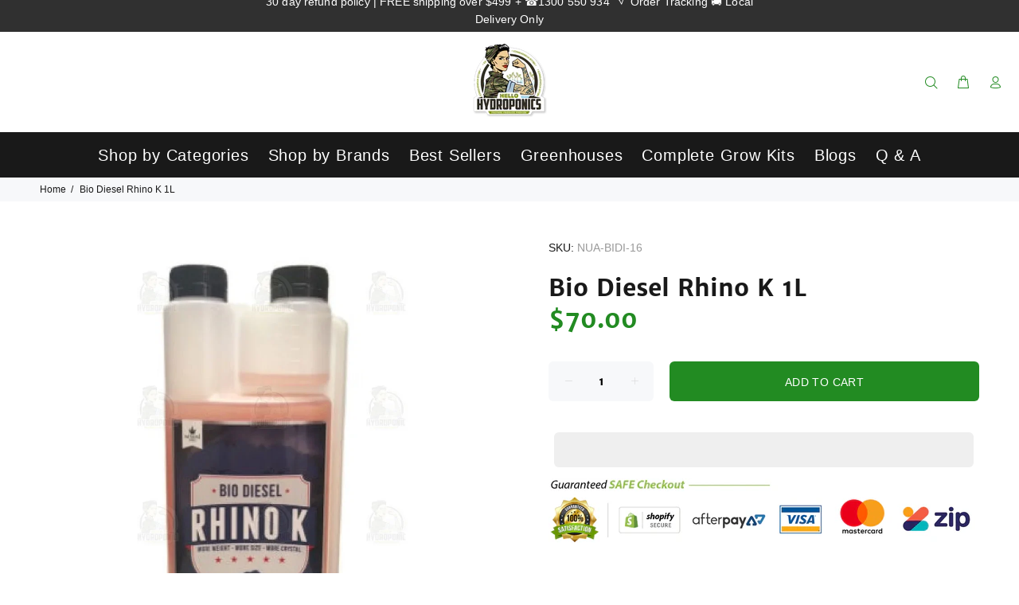

--- FILE ---
content_type: text/html; charset=utf-8
request_url: https://hellohydroponics.com.au/products/bio-diesel-rhino-k-1l
body_size: 39834
content:
<!doctype html>
<!--[if IE 9]> <html class="ie9 no-js" lang="en"> <![endif]-->
<!--[if (gt IE 9)|!(IE)]><!--> <html class="no-js" lang="en"> <!--<![endif]-->
<head>


  <!-- v1.3.0 Wokiee -->
  <!-- Basic page needs ================================================== -->
  <meta charset="utf-8">
  <!--[if IE]><meta http-equiv="X-UA-Compatible" content="IE=edge,chrome=1"><![endif]-->
  <meta name="viewport" content="width=device-width,initial-scale=1">
  <meta name="theme-color" content="#228b22">
  <meta name="keywords" content="Shopify Template" />
  <meta name="author" content="p-themes">
  <meta name="google-site-verification" content="Q0IaSanodB3UI8uqnCAHUZcEuz01FbHzB1C5UMY369I" />
  <link rel="canonical" href="https://hellohydroponics.com.au/products/bio-diesel-rhino-k-1l">

  <!-- Google Tag Manager -->

<script>(function(w,d,s,l,i){w[l]=w[l]||[];w[l].push({'gtm.start':
new Date().getTime(),event:'gtm.js'});var f=d.getElementsByTagName(s)[0],
j=d.createElement(s),dl=l!='dataLayer'?'&l='+l:'';j.async=true;j.data-src=
'https://www.googletagmanager.com/gtm.js?id='+i+dl;f.parentNode.insertBefore(j,f);
})(window,document,'script','dataLayer','GTM-PK8CCT2');</script>

<!-- End Google Tag Manager -->

<style>
.tt-post-single .tt-post-content h2 {margin: 20px 0px -10px !important;
    padding-bottom: 0px !important;
    line-height: 40px !important;
}
</style>


<link rel="shortcut icon" href="//hellohydroponics.com.au/cdn/shop/t/15/assets/favicon.png?v=93273965447630329931687086969" type="image/x-icon" /><!-- Title and description ================================================== --><title>Bio Diesel Rhino K 1L
&ndash; Hello Hydroponics
</title><meta name="description" content="Rhino K is an organic bloom booster suitable for Soil, coco and hydroponics. Rhino K does not contain Phosphates making it microbe friendly compared to other monopotassium phosphate (PK) bloom additives on the market that will destroy your microlife and soil. The pure 15% organic Potassium solution is ideal for creatin"><!-- Social meta ================================================== --><!-- /snippets/social-meta-tags.liquid -->
<meta property="og:site_name" content="Hello Hydroponics">
<meta property="og:url" content="https://hellohydroponics.com.au/products/bio-diesel-rhino-k-1l">
<meta property="og:title" content="Bio Diesel Rhino K 1L">
<meta property="og:type" content="product">
<meta property="og:description" content="Rhino K is an organic bloom booster suitable for Soil, coco and hydroponics. Rhino K does not contain Phosphates making it microbe friendly compared to other monopotassium phosphate (PK) bloom additives on the market that will destroy your microlife and soil. The pure 15% organic Potassium solution is ideal for creatin"><meta property="og:price:amount" content="70.00">
  <meta property="og:price:currency" content="AUD"><meta property="og:image" content="http://hellohydroponics.com.au/cdn/shop/products/BioDieselRhinoK1L_1200x1200.webp?v=1676098545">
<meta property="og:image:secure_url" content="https://hellohydroponics.com.au/cdn/shop/products/BioDieselRhinoK1L_1200x1200.webp?v=1676098545">
<meta name="twitter:card" content="summary_large_image">
<meta name="twitter:title" content="Bio Diesel Rhino K 1L">
<meta name="twitter:description" content="Rhino K is an organic bloom booster suitable for Soil, coco and hydroponics. Rhino K does not contain Phosphates making it microbe friendly compared to other monopotassium phosphate (PK) bloom additives on the market that will destroy your microlife and soil. The pure 15% organic Potassium solution is ideal for creatin">
<script type="text/javascript">const observer = new MutationObserver(e => { e.forEach(({ addedNodes: e }) => { e.forEach(e => { 1 === e.nodeType && "SCRIPT" === e.tagName && (e.innerHTML.includes("asyncLoad") && (e.innerHTML = e.innerHTML.replace("if(window.attachEvent)", "document.addEventListener('asyncLazyLoad',function(event){asyncLoad();});if(window.attachEvent)").replaceAll(", asyncLoad", ", function(){}")), e.innerHTML.includes("PreviewBarInjector") && (e.innerHTML = e.innerHTML.replace("DOMContentLoaded", "asyncLazyLoad")), (e.className == 'analytics') && (e.type = 'text/lazyload'),(e.src.includes("assets/storefront/features")||e.src.includes("assets/shopify_pay")||e.src.includes("connect.facebook.net"))&&(e.setAttribute("data-src", e.src), e.removeAttribute("src")))})})});observer.observe(document.documentElement,{childList:!0,subtree:!0})</script>
<script src="//cdn.shopify.com/s/files/1/0644/2975/2553/t/2/assets/option_select.js" type="text/javascript"></script>

<script src="//cdn.shopify.com/s/files/1/0644/2975/2553/t/2/assets/globo_cart_mobile.js" type="text/javascript"></script>

<!-- Helpers ================================================== -->

<!-- Meta Pixel Code -->
<script>
!function(f,b,e,v,n,t,s)
{if(f.fbq)return;n=f.fbq=function(){n.callMethod?
n.callMethod.apply(n,arguments):n.queue.push(arguments)};
if(!f._fbq)f._fbq=n;n.push=n;n.loaded=!0;n.version='2.0';
n.queue=[];t=b.createElement(e);t.async=!0;
t.src=v;s=b.getElementsByTagName(e)[0];
s.parentNode.insertBefore(t,s)}(window, document,'script',
'https://connect.facebook.net/en_US/fbevents.js');
fbq('init', '469186888470855');
fbq('track', 'PageView');
</script>
<noscript><img height="1" width="1" style="display:none"
src="https://www.facebook.com/tr?id=469186888470855&ev=PageView&noscript=1"
/></noscript>
<!-- End Meta Pixel Code -->

  
  <!-- CSS ================================================== -->
 <link rel ="preload" href="https://fonts.googleapis.com/css?family=:100,200,300,400,500,600,700,800,900"as="style"onload="this.rel='stylesheet'">
<link href="//hellohydroponics.com.au/cdn/shop/t/15/assets/theme.css?v=44290227979182935331703127847" rel="stylesheet" type="text/css" media="all" />


<script src="//hellohydroponics.com.au/cdn/shop/t/15/assets/jquery.min.js?v=146653844047132007351687086969"></script>
  
  <!-- Header hook for plugins ================================================== -->
  <script>window.performance && window.performance.mark && window.performance.mark('shopify.content_for_header.start');</script><meta name="google-site-verification" content="Q0IaSanodB3UI8uqnCAHUZcEuz01FbHzB1C5UMY369I">
<meta name="google-site-verification" content="qg6dCR0vn3vkLOc52BgorADhw1acVav5du2oSocEMdk">
<meta id="shopify-digital-wallet" name="shopify-digital-wallet" content="/57994543302/digital_wallets/dialog">
<meta name="shopify-checkout-api-token" content="1ef1c9c18bba80a3769e7d12f46d29cb">
<meta id="in-context-paypal-metadata" data-shop-id="57994543302" data-venmo-supported="false" data-environment="production" data-locale="en_US" data-paypal-v4="true" data-currency="AUD">
<link rel="alternate" type="application/json+oembed" href="https://hellohydroponics.com.au/products/bio-diesel-rhino-k-1l.oembed">
<script async="async" src="/checkouts/internal/preloads.js?locale=en-AU"></script>
<script id="shopify-features" type="application/json">{"accessToken":"1ef1c9c18bba80a3769e7d12f46d29cb","betas":["rich-media-storefront-analytics"],"domain":"hellohydroponics.com.au","predictiveSearch":true,"shopId":57994543302,"locale":"en"}</script>
<script>var Shopify = Shopify || {};
Shopify.shop = "hello-hydroponics-eme.myshopify.com";
Shopify.locale = "en";
Shopify.currency = {"active":"AUD","rate":"1.0"};
Shopify.country = "AU";
Shopify.theme = {"name":"Wokiee |- Optimized","id":129293385926,"schema_name":"Wokiee","schema_version":"1.3.0","theme_store_id":null,"role":"main"};
Shopify.theme.handle = "null";
Shopify.theme.style = {"id":null,"handle":null};
Shopify.cdnHost = "hellohydroponics.com.au/cdn";
Shopify.routes = Shopify.routes || {};
Shopify.routes.root = "/";</script>
<script type="module">!function(o){(o.Shopify=o.Shopify||{}).modules=!0}(window);</script>
<script>!function(o){function n(){var o=[];function n(){o.push(Array.prototype.slice.apply(arguments))}return n.q=o,n}var t=o.Shopify=o.Shopify||{};t.loadFeatures=n(),t.autoloadFeatures=n()}(window);</script>
<script id="shop-js-analytics" type="application/json">{"pageType":"product"}</script>
<script defer="defer" async type="module" src="//hellohydroponics.com.au/cdn/shopifycloud/shop-js/modules/v2/client.init-shop-cart-sync_CG-L-Qzi.en.esm.js"></script>
<script defer="defer" async type="module" src="//hellohydroponics.com.au/cdn/shopifycloud/shop-js/modules/v2/chunk.common_B8yXDTDb.esm.js"></script>
<script type="module">
  await import("//hellohydroponics.com.au/cdn/shopifycloud/shop-js/modules/v2/client.init-shop-cart-sync_CG-L-Qzi.en.esm.js");
await import("//hellohydroponics.com.au/cdn/shopifycloud/shop-js/modules/v2/chunk.common_B8yXDTDb.esm.js");

  window.Shopify.SignInWithShop?.initShopCartSync?.({"fedCMEnabled":true,"windoidEnabled":true});

</script>
<script>(function() {
  var isLoaded = false;
  function asyncLoad() {
    if (isLoaded) return;
    isLoaded = true;
    var urls = ["https:\/\/static-us.afterpay.com\/shopify\/afterpay-attract\/afterpay-attract-widget.js?shop=hello-hydroponics-eme.myshopify.com","https:\/\/worldphoneize.app\/js\/v1.js?shop=hello-hydroponics-eme.myshopify.com","https:\/\/cdn1.stamped.io\/files\/widget.min.js?shop=hello-hydroponics-eme.myshopify.com","https:\/\/tools.luckyorange.com\/core\/lo.js?site-id=0d4d506a\u0026shop=hello-hydroponics-eme.myshopify.com","https:\/\/cdn.hextom.com\/js\/ultimatesalesboost.js?shop=hello-hydroponics-eme.myshopify.com"];
    for (var i = 0; i < urls.length; i++) {
      var s = document.createElement('script');
      s.type = 'text/javascript';
      s.async = true;
      s.src = urls[i];
      var x = document.getElementsByTagName('script')[0];
      x.parentNode.insertBefore(s, x);
    }
  };
  if(window.attachEvent) {
    window.attachEvent('onload', asyncLoad);
  } else {
    window.addEventListener('load', asyncLoad, false);
  }
})();</script>
<script id="__st">var __st={"a":57994543302,"offset":39600,"reqid":"0279eb87-b903-4307-916d-c27da40b8743-1767833344","pageurl":"hellohydroponics.com.au\/products\/bio-diesel-rhino-k-1l","u":"915b65fbe80a","p":"product","rtyp":"product","rid":7189151285446};</script>
<script>window.ShopifyPaypalV4VisibilityTracking = true;</script>
<script id="captcha-bootstrap">!function(){'use strict';const t='contact',e='account',n='new_comment',o=[[t,t],['blogs',n],['comments',n],[t,'customer']],c=[[e,'customer_login'],[e,'guest_login'],[e,'recover_customer_password'],[e,'create_customer']],r=t=>t.map((([t,e])=>`form[action*='/${t}']:not([data-nocaptcha='true']) input[name='form_type'][value='${e}']`)).join(','),a=t=>()=>t?[...document.querySelectorAll(t)].map((t=>t.form)):[];function s(){const t=[...o],e=r(t);return a(e)}const i='password',u='form_key',d=['recaptcha-v3-token','g-recaptcha-response','h-captcha-response',i],f=()=>{try{return window.sessionStorage}catch{return}},m='__shopify_v',_=t=>t.elements[u];function p(t,e,n=!1){try{const o=window.sessionStorage,c=JSON.parse(o.getItem(e)),{data:r}=function(t){const{data:e,action:n}=t;return t[m]||n?{data:e,action:n}:{data:t,action:n}}(c);for(const[e,n]of Object.entries(r))t.elements[e]&&(t.elements[e].value=n);n&&o.removeItem(e)}catch(o){console.error('form repopulation failed',{error:o})}}const l='form_type',E='cptcha';function T(t){t.dataset[E]=!0}const w=window,h=w.document,L='Shopify',v='ce_forms',y='captcha';let A=!1;((t,e)=>{const n=(g='f06e6c50-85a8-45c8-87d0-21a2b65856fe',I='https://cdn.shopify.com/shopifycloud/storefront-forms-hcaptcha/ce_storefront_forms_captcha_hcaptcha.v1.5.2.iife.js',D={infoText:'Protected by hCaptcha',privacyText:'Privacy',termsText:'Terms'},(t,e,n)=>{const o=w[L][v],c=o.bindForm;if(c)return c(t,g,e,D).then(n);var r;o.q.push([[t,g,e,D],n]),r=I,A||(h.body.append(Object.assign(h.createElement('script'),{id:'captcha-provider',async:!0,src:r})),A=!0)});var g,I,D;w[L]=w[L]||{},w[L][v]=w[L][v]||{},w[L][v].q=[],w[L][y]=w[L][y]||{},w[L][y].protect=function(t,e){n(t,void 0,e),T(t)},Object.freeze(w[L][y]),function(t,e,n,w,h,L){const[v,y,A,g]=function(t,e,n){const i=e?o:[],u=t?c:[],d=[...i,...u],f=r(d),m=r(i),_=r(d.filter((([t,e])=>n.includes(e))));return[a(f),a(m),a(_),s()]}(w,h,L),I=t=>{const e=t.target;return e instanceof HTMLFormElement?e:e&&e.form},D=t=>v().includes(t);t.addEventListener('submit',(t=>{const e=I(t);if(!e)return;const n=D(e)&&!e.dataset.hcaptchaBound&&!e.dataset.recaptchaBound,o=_(e),c=g().includes(e)&&(!o||!o.value);(n||c)&&t.preventDefault(),c&&!n&&(function(t){try{if(!f())return;!function(t){const e=f();if(!e)return;const n=_(t);if(!n)return;const o=n.value;o&&e.removeItem(o)}(t);const e=Array.from(Array(32),(()=>Math.random().toString(36)[2])).join('');!function(t,e){_(t)||t.append(Object.assign(document.createElement('input'),{type:'hidden',name:u})),t.elements[u].value=e}(t,e),function(t,e){const n=f();if(!n)return;const o=[...t.querySelectorAll(`input[type='${i}']`)].map((({name:t})=>t)),c=[...d,...o],r={};for(const[a,s]of new FormData(t).entries())c.includes(a)||(r[a]=s);n.setItem(e,JSON.stringify({[m]:1,action:t.action,data:r}))}(t,e)}catch(e){console.error('failed to persist form',e)}}(e),e.submit())}));const S=(t,e)=>{t&&!t.dataset[E]&&(n(t,e.some((e=>e===t))),T(t))};for(const o of['focusin','change'])t.addEventListener(o,(t=>{const e=I(t);D(e)&&S(e,y())}));const B=e.get('form_key'),M=e.get(l),P=B&&M;t.addEventListener('DOMContentLoaded',(()=>{const t=y();if(P)for(const e of t)e.elements[l].value===M&&p(e,B);[...new Set([...A(),...v().filter((t=>'true'===t.dataset.shopifyCaptcha))])].forEach((e=>S(e,t)))}))}(h,new URLSearchParams(w.location.search),n,t,e,['guest_login'])})(!0,!0)}();</script>
<script integrity="sha256-4kQ18oKyAcykRKYeNunJcIwy7WH5gtpwJnB7kiuLZ1E=" data-source-attribution="shopify.loadfeatures" defer="defer" src="//hellohydroponics.com.au/cdn/shopifycloud/storefront/assets/storefront/load_feature-a0a9edcb.js" crossorigin="anonymous"></script>
<script data-source-attribution="shopify.dynamic_checkout.dynamic.init">var Shopify=Shopify||{};Shopify.PaymentButton=Shopify.PaymentButton||{isStorefrontPortableWallets:!0,init:function(){window.Shopify.PaymentButton.init=function(){};var t=document.createElement("script");t.src="https://hellohydroponics.com.au/cdn/shopifycloud/portable-wallets/latest/portable-wallets.en.js",t.type="module",document.head.appendChild(t)}};
</script>
<script data-source-attribution="shopify.dynamic_checkout.buyer_consent">
  function portableWalletsHideBuyerConsent(e){var t=document.getElementById("shopify-buyer-consent"),n=document.getElementById("shopify-subscription-policy-button");t&&n&&(t.classList.add("hidden"),t.setAttribute("aria-hidden","true"),n.removeEventListener("click",e))}function portableWalletsShowBuyerConsent(e){var t=document.getElementById("shopify-buyer-consent"),n=document.getElementById("shopify-subscription-policy-button");t&&n&&(t.classList.remove("hidden"),t.removeAttribute("aria-hidden"),n.addEventListener("click",e))}window.Shopify?.PaymentButton&&(window.Shopify.PaymentButton.hideBuyerConsent=portableWalletsHideBuyerConsent,window.Shopify.PaymentButton.showBuyerConsent=portableWalletsShowBuyerConsent);
</script>
<script>
  function portableWalletsCleanup(e){e&&e.src&&console.error("Failed to load portable wallets script "+e.src);var t=document.querySelectorAll("shopify-accelerated-checkout .shopify-payment-button__skeleton, shopify-accelerated-checkout-cart .wallet-cart-button__skeleton"),e=document.getElementById("shopify-buyer-consent");for(let e=0;e<t.length;e++)t[e].remove();e&&e.remove()}function portableWalletsNotLoadedAsModule(e){e instanceof ErrorEvent&&"string"==typeof e.message&&e.message.includes("import.meta")&&"string"==typeof e.filename&&e.filename.includes("portable-wallets")&&(window.removeEventListener("error",portableWalletsNotLoadedAsModule),window.Shopify.PaymentButton.failedToLoad=e,"loading"===document.readyState?document.addEventListener("DOMContentLoaded",window.Shopify.PaymentButton.init):window.Shopify.PaymentButton.init())}window.addEventListener("error",portableWalletsNotLoadedAsModule);
</script>

<script type="module" src="https://hellohydroponics.com.au/cdn/shopifycloud/portable-wallets/latest/portable-wallets.en.js" onError="portableWalletsCleanup(this)" crossorigin="anonymous"></script>
<script nomodule>
  document.addEventListener("DOMContentLoaded", portableWalletsCleanup);
</script>

<link id="shopify-accelerated-checkout-styles" rel="stylesheet" media="screen" href="https://hellohydroponics.com.au/cdn/shopifycloud/portable-wallets/latest/accelerated-checkout-backwards-compat.css" crossorigin="anonymous">
<style id="shopify-accelerated-checkout-cart">
        #shopify-buyer-consent {
  margin-top: 1em;
  display: inline-block;
  width: 100%;
}

#shopify-buyer-consent.hidden {
  display: none;
}

#shopify-subscription-policy-button {
  background: none;
  border: none;
  padding: 0;
  text-decoration: underline;
  font-size: inherit;
  cursor: pointer;
}

#shopify-subscription-policy-button::before {
  box-shadow: none;
}

      </style>
<link rel="stylesheet" media="screen" href="//hellohydroponics.com.au/cdn/shop/t/15/compiled_assets/styles.css?10481">
<script id="sections-script" data-sections="promo-fixed" defer="defer" src="//hellohydroponics.com.au/cdn/shop/t/15/compiled_assets/scripts.js?10481"></script>
<script>window.performance && window.performance.mark && window.performance.mark('shopify.content_for_header.end');</script>
  <!-- /Header hook for plugins ================================================== --><style>
    [data-rating="0.0"]{
      display:none !important;
    }
  </style><!-- Google tag (gtag.js) -->
<script async data-src="https://www.googletagmanager.com/gtag/js?id=AW-10906387050"></script>
<script>
  window.dataLayer = window.dataLayer || [];
  function gtag(){dataLayer.push(arguments);}
  gtag('js', new Date());

  gtag('config', 'AW-10906387050');
</script>

<script>
  gtag('config', 'AW-10906387050/9iJACKm_svUDEOqEydAo', {
    'phone_conversion_number': '1300 550 934'
  });
</script>
  

<link rel="canonical" href="https://hellohydroponics.com.au/products/bio-diesel-rhino-k-1l" />

  <meta name="facebook-domain-verification" content="u0167whfwfqp1kzk5o5lxob2gytoqj" />

                      <script src="//hellohydroponics.com.au/cdn/shop/t/15/assets/bss-file-configdata.js?v=19453381437224918031687086969" type="text/javascript"></script> <script src="//hellohydroponics.com.au/cdn/shop/t/15/assets/bss-file-configdata-banner.js?v=151034973688681356691687086969" type="text/javascript"></script> <script src="//hellohydroponics.com.au/cdn/shop/t/15/assets/bss-file-configdata-popup.js?v=173992696638277510541687086969" type="text/javascript"></script><script>
                if (typeof BSS_PL == 'undefined') {
                    var BSS_PL = {};
                }
                var bssPlApiServer = "https://product-labels-pro.bsscommerce.com";
                BSS_PL.customerTags = 'null';
                BSS_PL.customerId = 'null';
                BSS_PL.configData = configDatas;
                BSS_PL.configDataBanner = configDataBanners ? configDataBanners : [];
                BSS_PL.configDataPopup = configDataPopups ? configDataPopups : [];
                BSS_PL.storeId = 34741;
                BSS_PL.currentPlan = "false";
                BSS_PL.storeIdCustomOld = "10678";
                BSS_PL.storeIdOldWIthPriority = "12200";
                BSS_PL.apiServerProduction = "https://product-labels-pro.bsscommerce.com";
                
                BSS_PL.integration = {"laiReview":{"status":0,"config":[]}}
                </script>
            <style>
.homepage-slideshow .slick-slide .bss_pl_img {
    visibility: hidden !important;
}
</style><script>function fixBugForStores($, BSS_PL, parent, page, htmlLabel) { return false;}</script>
                          
<!-- Start of Judge.me Core -->
<link rel="dns-prefetch" href="https://cdn.judge.me/">
<script data-cfasync='false' class='jdgm-settings-script'>window.jdgmSettings={"pagination":5,"disable_web_reviews":false,"badge_no_review_text":"No reviews","badge_n_reviews_text":"{{ n }} review/reviews","badge_star_color":"#fcbf02","hide_badge_preview_if_no_reviews":true,"badge_hide_text":false,"enforce_center_preview_badge":false,"widget_title":"Customer Reviews","widget_open_form_text":"Write a review","widget_close_form_text":"Cancel review","widget_refresh_page_text":"Refresh page","widget_summary_text":"Based on {{ number_of_reviews }} review/reviews","widget_no_review_text":"Be the first to write a review","widget_name_field_text":"Name","widget_verified_name_field_text":"Verified Name (public)","widget_name_placeholder_text":"Enter your name (public)","widget_required_field_error_text":"This field is required.","widget_email_field_text":"Email","widget_verified_email_field_text":"Verified Email (private, can not be edited)","widget_email_placeholder_text":"Enter your email (private)","widget_email_field_error_text":"Please enter a valid email address.","widget_rating_field_text":"Rating","widget_review_title_field_text":"Review Title","widget_review_title_placeholder_text":"Give your review a title","widget_review_body_field_text":"Review","widget_review_body_placeholder_text":"Write your comments here","widget_pictures_field_text":"Picture/Video (optional)","widget_submit_review_text":"Submit Review","widget_submit_verified_review_text":"Submit Verified Review","widget_submit_success_msg_with_auto_publish":"Thank you! Please refresh the page in a few moments to see your review. You can remove or edit your review by logging into \u003ca href='https://judge.me/login' target='_blank' rel='nofollow noopener'\u003eJudge.me\u003c/a\u003e","widget_submit_success_msg_no_auto_publish":"Thank you! Your review will be published as soon as it is approved by the shop admin. You can remove or edit your review by logging into \u003ca href='https://judge.me/login' target='_blank' rel='nofollow noopener'\u003eJudge.me\u003c/a\u003e","widget_show_default_reviews_out_of_total_text":"Showing {{ n_reviews_shown }} out of {{ n_reviews }} reviews.","widget_show_all_link_text":"Show all","widget_show_less_link_text":"Show less","widget_author_said_text":"{{ reviewer_name }} said:","widget_days_text":"{{ n }} days ago","widget_weeks_text":"{{ n }} week/weeks ago","widget_months_text":"{{ n }} month/months ago","widget_years_text":"{{ n }} year/years ago","widget_yesterday_text":"Yesterday","widget_today_text":"Today","widget_replied_text":"\u003e\u003e {{ shop_name }} replied:","widget_read_more_text":"Read more","widget_rating_filter_see_all_text":"See all reviews","widget_sorting_most_recent_text":"Most Recent","widget_sorting_highest_rating_text":"Highest Rating","widget_sorting_lowest_rating_text":"Lowest Rating","widget_sorting_with_pictures_text":"Only Pictures","widget_sorting_most_helpful_text":"Most Helpful","widget_open_question_form_text":"Ask a question","widget_reviews_subtab_text":"Reviews","widget_questions_subtab_text":"Questions","widget_question_label_text":"Question","widget_answer_label_text":"Answer","widget_question_placeholder_text":"Write your question here","widget_submit_question_text":"Submit Question","widget_question_submit_success_text":"Thank you for your question! We will notify you once it gets answered.","widget_star_color":"#fcbf02","verified_badge_text":"Verified","verified_badge_placement":"left-of-reviewer-name","widget_hide_border":false,"widget_social_share":false,"widget_thumb":false,"widget_review_location_show":false,"widget_location_format":"country_iso_code","all_reviews_include_out_of_store_products":true,"all_reviews_out_of_store_text":"(out of store)","all_reviews_product_name_prefix_text":"about","enable_review_pictures":true,"enable_question_anwser":false,"review_date_format":"dd/mm/yyyy","widget_product_reviews_subtab_text":"Product Reviews","widget_shop_reviews_subtab_text":"Shop Reviews","widget_write_a_store_review_text":"Write a Store Review","widget_other_languages_heading":"Reviews in Other Languages","widget_sorting_pictures_first_text":"Pictures First","floating_tab_button_name":"★ Reviews","floating_tab_title":"Let customers speak for us","floating_tab_url":"","floating_tab_url_enabled":false,"all_reviews_text_badge_text":"Customers rate us {{ shop.metafields.judgeme.all_reviews_rating | round: 1 }}/5 based on {{ shop.metafields.judgeme.all_reviews_count }} reviews.","all_reviews_text_badge_text_branded_style":"{{ shop.metafields.judgeme.all_reviews_rating | round: 1 }} out of 5 stars based on {{ shop.metafields.judgeme.all_reviews_count }} reviews","all_reviews_text_badge_url":"","featured_carousel_title":"Let customers speak for us","featured_carousel_count_text":"from {{ n }} reviews","featured_carousel_url":"","verified_count_badge_url":"","widget_star_use_custom_color":true,"picture_reminder_submit_button":"Upload Pictures","widget_sorting_videos_first_text":"Videos First","widget_review_pending_text":"Pending","remove_microdata_snippet":false,"preview_badge_no_question_text":"No questions","preview_badge_n_question_text":"{{ number_of_questions }} question/questions","widget_search_bar_placeholder":"Search reviews","widget_sorting_verified_only_text":"Verified only","featured_carousel_verified_badge_enable":true,"featured_carousel_more_reviews_button_text":"Read more reviews","featured_carousel_view_product_button_text":"View product","all_reviews_page_load_more_text":"Load More Reviews","widget_advanced_speed_features":5,"widget_public_name_text":"displayed publicly like","default_reviewer_name_has_non_latin":true,"widget_reviewer_anonymous":"Anonymous","medals_widget_title":"Judge.me Review Medals","widget_invalid_yt_video_url_error_text":"Not a YouTube video URL","widget_max_length_field_error_text":"Please enter no more than {0} characters.","widget_verified_by_shop_text":"Verified by Shop","widget_load_with_code_splitting":true,"widget_ugc_title":"Made by us, Shared by you","widget_ugc_subtitle":"Tag us to see your picture featured in our page","widget_ugc_primary_button_text":"Buy Now","widget_ugc_secondary_button_text":"Load More","widget_ugc_reviews_button_text":"View Reviews","widget_summary_average_rating_text":"{{ average_rating }} out of 5","widget_media_grid_title":"Customer photos \u0026 videos","widget_media_grid_see_more_text":"See more","widget_show_product_medals":false,"widget_verified_by_judgeme_text":"Verified by Judge.me","widget_verified_by_judgeme_text_in_store_medals":"Verified by Judge.me","widget_media_field_exceed_quantity_message":"Sorry, we can only accept {{ max_media }} for one review.","widget_media_field_exceed_limit_message":"{{ file_name }} is too large, please select a {{ media_type }} less than {{ size_limit }}MB.","widget_review_submitted_text":"Review Submitted!","widget_question_submitted_text":"Question Submitted!","widget_close_form_text_question":"Cancel","widget_write_your_answer_here_text":"Write your answer here","widget_enabled_branded_link":true,"widget_show_collected_by_judgeme":false,"widget_collected_by_judgeme_text":"collected by Judge.me","widget_load_more_text":"Load More","widget_full_review_text":"Full Review","widget_read_more_reviews_text":"Read More Reviews","widget_read_questions_text":"Read Questions","widget_questions_and_answers_text":"Questions \u0026 Answers","widget_verified_by_text":"Verified by","widget_number_of_reviews_text":"{{ number_of_reviews }} reviews","widget_back_button_text":"Back","widget_next_button_text":"Next","widget_custom_forms_filter_button":"Filters","how_reviews_are_collected":"How reviews are collected?","widget_gdpr_statement":"How we use your data: We’ll only contact you about the review you left, and only if necessary. By submitting your review, you agree to Judge.me’s \u003ca href='https://judge.me/terms' target='_blank' rel='nofollow noopener'\u003eterms\u003c/a\u003e, \u003ca href='https://judge.me/privacy' target='_blank' rel='nofollow noopener'\u003eprivacy\u003c/a\u003e and \u003ca href='https://judge.me/content-policy' target='_blank' rel='nofollow noopener'\u003econtent\u003c/a\u003e policies.","review_snippet_widget_round_border_style":true,"review_snippet_widget_card_color":"#FFFFFF","review_snippet_widget_slider_arrows_background_color":"#FFFFFF","review_snippet_widget_slider_arrows_color":"#000000","review_snippet_widget_star_color":"#339999","preview_badge_collection_page_install_preference":true,"preview_badge_product_page_install_preference":true,"review_widget_best_location":true,"platform":"shopify","branding_url":"https://app.judge.me/reviews","branding_text":"Powered by Judge.me","locale":"en","reply_name":"Hello Hydroponics","widget_version":"3.0","footer":true,"autopublish":true,"review_dates":true,"enable_custom_form":false,"shop_use_review_site":false,"enable_multi_locales_translations":false,"can_be_branded":true,"reply_name_text":"Hello Hydroponics"};</script> <style class='jdgm-settings-style'>.jdgm-xx{left:0}:root{--jdgm-primary-color: #399;--jdgm-secondary-color: rgba(51,153,153,0.1);--jdgm-star-color: #fcbf02;--jdgm-write-review-text-color: white;--jdgm-write-review-bg-color: #339999;--jdgm-paginate-color: #399;--jdgm-border-radius: 0;--jdgm-reviewer-name-color: #339999}.jdgm-histogram__bar-content{background-color:#399}.jdgm-rev[data-verified-buyer=true] .jdgm-rev__icon.jdgm-rev__icon:after,.jdgm-rev__buyer-badge.jdgm-rev__buyer-badge{color:white;background-color:#399}.jdgm-review-widget--small .jdgm-gallery.jdgm-gallery .jdgm-gallery__thumbnail-link:nth-child(8) .jdgm-gallery__thumbnail-wrapper.jdgm-gallery__thumbnail-wrapper:before{content:"See more"}@media only screen and (min-width: 768px){.jdgm-gallery.jdgm-gallery .jdgm-gallery__thumbnail-link:nth-child(8) .jdgm-gallery__thumbnail-wrapper.jdgm-gallery__thumbnail-wrapper:before{content:"See more"}}.jdgm-preview-badge .jdgm-star.jdgm-star{color:#fcbf02}.jdgm-prev-badge[data-average-rating='0.00']{display:none !important}.jdgm-author-all-initials{display:none !important}.jdgm-author-last-initial{display:none !important}.jdgm-rev-widg__title{visibility:hidden}.jdgm-rev-widg__summary-text{visibility:hidden}.jdgm-prev-badge__text{visibility:hidden}.jdgm-rev__prod-link-prefix:before{content:'about'}.jdgm-rev__out-of-store-text:before{content:'(out of store)'}@media only screen and (min-width: 768px){.jdgm-rev__pics .jdgm-rev_all-rev-page-picture-separator,.jdgm-rev__pics .jdgm-rev__product-picture{display:none}}@media only screen and (max-width: 768px){.jdgm-rev__pics .jdgm-rev_all-rev-page-picture-separator,.jdgm-rev__pics .jdgm-rev__product-picture{display:none}}.jdgm-preview-badge[data-template="index"]{display:none !important}.jdgm-verified-count-badget[data-from-snippet="true"]{display:none !important}.jdgm-carousel-wrapper[data-from-snippet="true"]{display:none !important}.jdgm-all-reviews-text[data-from-snippet="true"]{display:none !important}.jdgm-medals-section[data-from-snippet="true"]{display:none !important}.jdgm-ugc-media-wrapper[data-from-snippet="true"]{display:none !important}.jdgm-review-snippet-widget .jdgm-rev-snippet-widget__cards-container .jdgm-rev-snippet-card{border-radius:8px;background:#fff}.jdgm-review-snippet-widget .jdgm-rev-snippet-widget__cards-container .jdgm-rev-snippet-card__rev-rating .jdgm-star{color:#399}.jdgm-review-snippet-widget .jdgm-rev-snippet-widget__prev-btn,.jdgm-review-snippet-widget .jdgm-rev-snippet-widget__next-btn{border-radius:50%;background:#fff}.jdgm-review-snippet-widget .jdgm-rev-snippet-widget__prev-btn>svg,.jdgm-review-snippet-widget .jdgm-rev-snippet-widget__next-btn>svg{fill:#000}.jdgm-full-rev-modal.rev-snippet-widget .jm-mfp-container .jm-mfp-content,.jdgm-full-rev-modal.rev-snippet-widget .jm-mfp-container .jdgm-full-rev__icon,.jdgm-full-rev-modal.rev-snippet-widget .jm-mfp-container .jdgm-full-rev__pic-img,.jdgm-full-rev-modal.rev-snippet-widget .jm-mfp-container .jdgm-full-rev__reply{border-radius:8px}.jdgm-full-rev-modal.rev-snippet-widget .jm-mfp-container .jdgm-full-rev[data-verified-buyer="true"] .jdgm-full-rev__icon::after{border-radius:8px}.jdgm-full-rev-modal.rev-snippet-widget .jm-mfp-container .jdgm-full-rev .jdgm-rev__buyer-badge{border-radius:calc( 8px / 2 )}.jdgm-full-rev-modal.rev-snippet-widget .jm-mfp-container .jdgm-full-rev .jdgm-full-rev__replier::before{content:'Hello Hydroponics'}.jdgm-full-rev-modal.rev-snippet-widget .jm-mfp-container .jdgm-full-rev .jdgm-full-rev__product-button{border-radius:calc( 8px * 6 )}
</style> <style class='jdgm-settings-style'></style>

  
  
  
  <style class='jdgm-miracle-styles'>
  @-webkit-keyframes jdgm-spin{0%{-webkit-transform:rotate(0deg);-ms-transform:rotate(0deg);transform:rotate(0deg)}100%{-webkit-transform:rotate(359deg);-ms-transform:rotate(359deg);transform:rotate(359deg)}}@keyframes jdgm-spin{0%{-webkit-transform:rotate(0deg);-ms-transform:rotate(0deg);transform:rotate(0deg)}100%{-webkit-transform:rotate(359deg);-ms-transform:rotate(359deg);transform:rotate(359deg)}}@font-face{font-family:'JudgemeStar';src:url("[data-uri]") format("woff");font-weight:normal;font-style:normal}.jdgm-star{font-family:'JudgemeStar';display:inline !important;text-decoration:none !important;padding:0 4px 0 0 !important;margin:0 !important;font-weight:bold;opacity:1;-webkit-font-smoothing:antialiased;-moz-osx-font-smoothing:grayscale}.jdgm-star:hover{opacity:1}.jdgm-star:last-of-type{padding:0 !important}.jdgm-star.jdgm--on:before{content:"\e000"}.jdgm-star.jdgm--off:before{content:"\e001"}.jdgm-star.jdgm--half:before{content:"\e002"}.jdgm-widget *{margin:0;line-height:1.4;-webkit-box-sizing:border-box;-moz-box-sizing:border-box;box-sizing:border-box;-webkit-overflow-scrolling:touch}.jdgm-hidden{display:none !important;visibility:hidden !important}.jdgm-temp-hidden{display:none}.jdgm-spinner{width:40px;height:40px;margin:auto;border-radius:50%;border-top:2px solid #eee;border-right:2px solid #eee;border-bottom:2px solid #eee;border-left:2px solid #ccc;-webkit-animation:jdgm-spin 0.8s infinite linear;animation:jdgm-spin 0.8s infinite linear}.jdgm-prev-badge{display:block !important}

</style>


  
  
   


<script data-cfasync='false' class='jdgm-script'>
!function(e){window.jdgm=window.jdgm||{},jdgm.CDN_HOST="https://cdn.judge.me/",
jdgm.docReady=function(d){(e.attachEvent?"complete"===e.readyState:"loading"!==e.readyState)?
setTimeout(d,0):e.addEventListener("DOMContentLoaded",d)},jdgm.loadCSS=function(d,t,o,s){
!o&&jdgm.loadCSS.requestedUrls.indexOf(d)>=0||(jdgm.loadCSS.requestedUrls.push(d),
(s=e.createElement("link")).rel="stylesheet",s.class="jdgm-stylesheet",s.media="nope!",
s.href=d,s.onload=function(){this.media="all",t&&setTimeout(t)},e.body.appendChild(s))},
jdgm.loadCSS.requestedUrls=[],jdgm.loadJS=function(e,d){var t=new XMLHttpRequest;
t.onreadystatechange=function(){4===t.readyState&&(Function(t.response)(),d&&d(t.response))},
t.open("GET",e),t.send()},jdgm.docReady((function(){(window.jdgmLoadCSS||e.querySelectorAll(
".jdgm-widget, .jdgm-all-reviews-page").length>0)&&(jdgmSettings.widget_load_with_code_splitting?
parseFloat(jdgmSettings.widget_version)>=3?jdgm.loadCSS(jdgm.CDN_HOST+"widget_v3/base.css"):
jdgm.loadCSS(jdgm.CDN_HOST+"widget/base.css"):jdgm.loadCSS(jdgm.CDN_HOST+"shopify_v2.css"),
jdgm.loadJS(jdgm.CDN_HOST+"loader.js"))}))}(document);
</script>

<noscript><link rel="stylesheet" type="text/css" media="all" href="https://cdn.judge.me/shopify_v2.css"></noscript>
<!-- End of Judge.me Core -->



  <meta name="google-site-verification" content="jlCaJwuCTmt1xi7AyrhO_2VYorzAVogsCtJUR1hmRis" />
<script src="https://cdn.shopify.com/extensions/019b9a13-1fe0-7935-8d36-f0bf18c48a0d/hextom-sales-boost-67/assets/ultimatesalesboost.js" type="text/javascript" defer="defer"></script>
<script src="https://cdn.shopify.com/extensions/7bc9bb47-adfa-4267-963e-cadee5096caf/inbox-1252/assets/inbox-chat-loader.js" type="text/javascript" defer="defer"></script>
<script src="https://cdn.shopify.com/extensions/019b0ca3-aa13-7aa2-a0b4-6cb667a1f6f7/essential-countdown-timer-55/assets/countdown_timer_essential_apps.min.js" type="text/javascript" defer="defer"></script>
<link href="https://monorail-edge.shopifysvc.com" rel="dns-prefetch">
<script>(function(){if ("sendBeacon" in navigator && "performance" in window) {try {var session_token_from_headers = performance.getEntriesByType('navigation')[0].serverTiming.find(x => x.name == '_s').description;} catch {var session_token_from_headers = undefined;}var session_cookie_matches = document.cookie.match(/_shopify_s=([^;]*)/);var session_token_from_cookie = session_cookie_matches && session_cookie_matches.length === 2 ? session_cookie_matches[1] : "";var session_token = session_token_from_headers || session_token_from_cookie || "";function handle_abandonment_event(e) {var entries = performance.getEntries().filter(function(entry) {return /monorail-edge.shopifysvc.com/.test(entry.name);});if (!window.abandonment_tracked && entries.length === 0) {window.abandonment_tracked = true;var currentMs = Date.now();var navigation_start = performance.timing.navigationStart;var payload = {shop_id: 57994543302,url: window.location.href,navigation_start,duration: currentMs - navigation_start,session_token,page_type: "product"};window.navigator.sendBeacon("https://monorail-edge.shopifysvc.com/v1/produce", JSON.stringify({schema_id: "online_store_buyer_site_abandonment/1.1",payload: payload,metadata: {event_created_at_ms: currentMs,event_sent_at_ms: currentMs}}));}}window.addEventListener('pagehide', handle_abandonment_event);}}());</script>
<script id="web-pixels-manager-setup">(function e(e,d,r,n,o){if(void 0===o&&(o={}),!Boolean(null===(a=null===(i=window.Shopify)||void 0===i?void 0:i.analytics)||void 0===a?void 0:a.replayQueue)){var i,a;window.Shopify=window.Shopify||{};var t=window.Shopify;t.analytics=t.analytics||{};var s=t.analytics;s.replayQueue=[],s.publish=function(e,d,r){return s.replayQueue.push([e,d,r]),!0};try{self.performance.mark("wpm:start")}catch(e){}var l=function(){var e={modern:/Edge?\/(1{2}[4-9]|1[2-9]\d|[2-9]\d{2}|\d{4,})\.\d+(\.\d+|)|Firefox\/(1{2}[4-9]|1[2-9]\d|[2-9]\d{2}|\d{4,})\.\d+(\.\d+|)|Chrom(ium|e)\/(9{2}|\d{3,})\.\d+(\.\d+|)|(Maci|X1{2}).+ Version\/(15\.\d+|(1[6-9]|[2-9]\d|\d{3,})\.\d+)([,.]\d+|)( \(\w+\)|)( Mobile\/\w+|) Safari\/|Chrome.+OPR\/(9{2}|\d{3,})\.\d+\.\d+|(CPU[ +]OS|iPhone[ +]OS|CPU[ +]iPhone|CPU IPhone OS|CPU iPad OS)[ +]+(15[._]\d+|(1[6-9]|[2-9]\d|\d{3,})[._]\d+)([._]\d+|)|Android:?[ /-](13[3-9]|1[4-9]\d|[2-9]\d{2}|\d{4,})(\.\d+|)(\.\d+|)|Android.+Firefox\/(13[5-9]|1[4-9]\d|[2-9]\d{2}|\d{4,})\.\d+(\.\d+|)|Android.+Chrom(ium|e)\/(13[3-9]|1[4-9]\d|[2-9]\d{2}|\d{4,})\.\d+(\.\d+|)|SamsungBrowser\/([2-9]\d|\d{3,})\.\d+/,legacy:/Edge?\/(1[6-9]|[2-9]\d|\d{3,})\.\d+(\.\d+|)|Firefox\/(5[4-9]|[6-9]\d|\d{3,})\.\d+(\.\d+|)|Chrom(ium|e)\/(5[1-9]|[6-9]\d|\d{3,})\.\d+(\.\d+|)([\d.]+$|.*Safari\/(?![\d.]+ Edge\/[\d.]+$))|(Maci|X1{2}).+ Version\/(10\.\d+|(1[1-9]|[2-9]\d|\d{3,})\.\d+)([,.]\d+|)( \(\w+\)|)( Mobile\/\w+|) Safari\/|Chrome.+OPR\/(3[89]|[4-9]\d|\d{3,})\.\d+\.\d+|(CPU[ +]OS|iPhone[ +]OS|CPU[ +]iPhone|CPU IPhone OS|CPU iPad OS)[ +]+(10[._]\d+|(1[1-9]|[2-9]\d|\d{3,})[._]\d+)([._]\d+|)|Android:?[ /-](13[3-9]|1[4-9]\d|[2-9]\d{2}|\d{4,})(\.\d+|)(\.\d+|)|Mobile Safari.+OPR\/([89]\d|\d{3,})\.\d+\.\d+|Android.+Firefox\/(13[5-9]|1[4-9]\d|[2-9]\d{2}|\d{4,})\.\d+(\.\d+|)|Android.+Chrom(ium|e)\/(13[3-9]|1[4-9]\d|[2-9]\d{2}|\d{4,})\.\d+(\.\d+|)|Android.+(UC? ?Browser|UCWEB|U3)[ /]?(15\.([5-9]|\d{2,})|(1[6-9]|[2-9]\d|\d{3,})\.\d+)\.\d+|SamsungBrowser\/(5\.\d+|([6-9]|\d{2,})\.\d+)|Android.+MQ{2}Browser\/(14(\.(9|\d{2,})|)|(1[5-9]|[2-9]\d|\d{3,})(\.\d+|))(\.\d+|)|K[Aa][Ii]OS\/(3\.\d+|([4-9]|\d{2,})\.\d+)(\.\d+|)/},d=e.modern,r=e.legacy,n=navigator.userAgent;return n.match(d)?"modern":n.match(r)?"legacy":"unknown"}(),u="modern"===l?"modern":"legacy",c=(null!=n?n:{modern:"",legacy:""})[u],f=function(e){return[e.baseUrl,"/wpm","/b",e.hashVersion,"modern"===e.buildTarget?"m":"l",".js"].join("")}({baseUrl:d,hashVersion:r,buildTarget:u}),m=function(e){var d=e.version,r=e.bundleTarget,n=e.surface,o=e.pageUrl,i=e.monorailEndpoint;return{emit:function(e){var a=e.status,t=e.errorMsg,s=(new Date).getTime(),l=JSON.stringify({metadata:{event_sent_at_ms:s},events:[{schema_id:"web_pixels_manager_load/3.1",payload:{version:d,bundle_target:r,page_url:o,status:a,surface:n,error_msg:t},metadata:{event_created_at_ms:s}}]});if(!i)return console&&console.warn&&console.warn("[Web Pixels Manager] No Monorail endpoint provided, skipping logging."),!1;try{return self.navigator.sendBeacon.bind(self.navigator)(i,l)}catch(e){}var u=new XMLHttpRequest;try{return u.open("POST",i,!0),u.setRequestHeader("Content-Type","text/plain"),u.send(l),!0}catch(e){return console&&console.warn&&console.warn("[Web Pixels Manager] Got an unhandled error while logging to Monorail."),!1}}}}({version:r,bundleTarget:l,surface:e.surface,pageUrl:self.location.href,monorailEndpoint:e.monorailEndpoint});try{o.browserTarget=l,function(e){var d=e.src,r=e.async,n=void 0===r||r,o=e.onload,i=e.onerror,a=e.sri,t=e.scriptDataAttributes,s=void 0===t?{}:t,l=document.createElement("script"),u=document.querySelector("head"),c=document.querySelector("body");if(l.async=n,l.src=d,a&&(l.integrity=a,l.crossOrigin="anonymous"),s)for(var f in s)if(Object.prototype.hasOwnProperty.call(s,f))try{l.dataset[f]=s[f]}catch(e){}if(o&&l.addEventListener("load",o),i&&l.addEventListener("error",i),u)u.appendChild(l);else{if(!c)throw new Error("Did not find a head or body element to append the script");c.appendChild(l)}}({src:f,async:!0,onload:function(){if(!function(){var e,d;return Boolean(null===(d=null===(e=window.Shopify)||void 0===e?void 0:e.analytics)||void 0===d?void 0:d.initialized)}()){var d=window.webPixelsManager.init(e)||void 0;if(d){var r=window.Shopify.analytics;r.replayQueue.forEach((function(e){var r=e[0],n=e[1],o=e[2];d.publishCustomEvent(r,n,o)})),r.replayQueue=[],r.publish=d.publishCustomEvent,r.visitor=d.visitor,r.initialized=!0}}},onerror:function(){return m.emit({status:"failed",errorMsg:"".concat(f," has failed to load")})},sri:function(e){var d=/^sha384-[A-Za-z0-9+/=]+$/;return"string"==typeof e&&d.test(e)}(c)?c:"",scriptDataAttributes:o}),m.emit({status:"loading"})}catch(e){m.emit({status:"failed",errorMsg:(null==e?void 0:e.message)||"Unknown error"})}}})({shopId: 57994543302,storefrontBaseUrl: "https://hellohydroponics.com.au",extensionsBaseUrl: "https://extensions.shopifycdn.com/cdn/shopifycloud/web-pixels-manager",monorailEndpoint: "https://monorail-edge.shopifysvc.com/unstable/produce_batch",surface: "storefront-renderer",enabledBetaFlags: ["a0d5f9d2"],webPixelsConfigList: [{"id":"888635590","configuration":"{\"webPixelName\":\"Judge.me\"}","eventPayloadVersion":"v1","runtimeContext":"STRICT","scriptVersion":"34ad157958823915625854214640f0bf","type":"APP","apiClientId":683015,"privacyPurposes":["ANALYTICS"],"dataSharingAdjustments":{"protectedCustomerApprovalScopes":["read_customer_email","read_customer_name","read_customer_personal_data","read_customer_phone"]}},{"id":"382828742","configuration":"{\"config\":\"{\\\"pixel_id\\\":\\\"G-61WNPXLBB8\\\",\\\"target_country\\\":\\\"AU\\\",\\\"gtag_events\\\":[{\\\"type\\\":\\\"search\\\",\\\"action_label\\\":[\\\"G-61WNPXLBB8\\\",\\\"AW-10906387050\\\/T0yJCM7rw5UYEOqEydAo\\\"]},{\\\"type\\\":\\\"begin_checkout\\\",\\\"action_label\\\":[\\\"G-61WNPXLBB8\\\",\\\"AW-10906387050\\\/A8fCCNTrw5UYEOqEydAo\\\"]},{\\\"type\\\":\\\"view_item\\\",\\\"action_label\\\":[\\\"G-61WNPXLBB8\\\",\\\"AW-10906387050\\\/rCNxCMvrw5UYEOqEydAo\\\",\\\"MC-W8CWCR2WBV\\\"]},{\\\"type\\\":\\\"purchase\\\",\\\"action_label\\\":[\\\"G-61WNPXLBB8\\\",\\\"AW-10906387050\\\/yGgBCMXrw5UYEOqEydAo\\\",\\\"MC-W8CWCR2WBV\\\"]},{\\\"type\\\":\\\"page_view\\\",\\\"action_label\\\":[\\\"G-61WNPXLBB8\\\",\\\"AW-10906387050\\\/j6aSCMjrw5UYEOqEydAo\\\",\\\"MC-W8CWCR2WBV\\\"]},{\\\"type\\\":\\\"add_payment_info\\\",\\\"action_label\\\":[\\\"G-61WNPXLBB8\\\",\\\"AW-10906387050\\\/33f-CNfrw5UYEOqEydAo\\\"]},{\\\"type\\\":\\\"add_to_cart\\\",\\\"action_label\\\":[\\\"G-61WNPXLBB8\\\",\\\"AW-10906387050\\\/glVWCNHrw5UYEOqEydAo\\\"]}],\\\"enable_monitoring_mode\\\":false}\"}","eventPayloadVersion":"v1","runtimeContext":"OPEN","scriptVersion":"b2a88bafab3e21179ed38636efcd8a93","type":"APP","apiClientId":1780363,"privacyPurposes":[],"dataSharingAdjustments":{"protectedCustomerApprovalScopes":["read_customer_address","read_customer_email","read_customer_name","read_customer_personal_data","read_customer_phone"]}},{"id":"120291526","configuration":"{\"pixel_id\":\"469186888470855\",\"pixel_type\":\"facebook_pixel\",\"metaapp_system_user_token\":\"-\"}","eventPayloadVersion":"v1","runtimeContext":"OPEN","scriptVersion":"ca16bc87fe92b6042fbaa3acc2fbdaa6","type":"APP","apiClientId":2329312,"privacyPurposes":["ANALYTICS","MARKETING","SALE_OF_DATA"],"dataSharingAdjustments":{"protectedCustomerApprovalScopes":["read_customer_address","read_customer_email","read_customer_name","read_customer_personal_data","read_customer_phone"]}},{"id":"15466694","configuration":"{\"siteId\":\"0d4d506a\",\"environment\":\"production\"}","eventPayloadVersion":"v1","runtimeContext":"STRICT","scriptVersion":"c66f5762e80601f1bfc6799b894f5761","type":"APP","apiClientId":187969,"privacyPurposes":["ANALYTICS","MARKETING","SALE_OF_DATA"],"dataSharingAdjustments":{"protectedCustomerApprovalScopes":[]}},{"id":"shopify-app-pixel","configuration":"{}","eventPayloadVersion":"v1","runtimeContext":"STRICT","scriptVersion":"0450","apiClientId":"shopify-pixel","type":"APP","privacyPurposes":["ANALYTICS","MARKETING"]},{"id":"shopify-custom-pixel","eventPayloadVersion":"v1","runtimeContext":"LAX","scriptVersion":"0450","apiClientId":"shopify-pixel","type":"CUSTOM","privacyPurposes":["ANALYTICS","MARKETING"]}],isMerchantRequest: false,initData: {"shop":{"name":"Hello Hydroponics","paymentSettings":{"currencyCode":"AUD"},"myshopifyDomain":"hello-hydroponics-eme.myshopify.com","countryCode":"AU","storefrontUrl":"https:\/\/hellohydroponics.com.au"},"customer":null,"cart":null,"checkout":null,"productVariants":[{"price":{"amount":70.0,"currencyCode":"AUD"},"product":{"title":"Bio Diesel Rhino K 1L","vendor":"Hello Hydroponics eme","id":"7189151285446","untranslatedTitle":"Bio Diesel Rhino K 1L","url":"\/products\/bio-diesel-rhino-k-1l","type":"Nutrients"},"id":"41536457113798","image":{"src":"\/\/hellohydroponics.com.au\/cdn\/shop\/products\/BioDieselRhinoK1L.webp?v=1676098545"},"sku":"NUA-BIDI-16","title":"Default Title","untranslatedTitle":"Default Title"}],"purchasingCompany":null},},"https://hellohydroponics.com.au/cdn","7cecd0b6w90c54c6cpe92089d5m57a67346",{"modern":"","legacy":""},{"shopId":"57994543302","storefrontBaseUrl":"https:\/\/hellohydroponics.com.au","extensionBaseUrl":"https:\/\/extensions.shopifycdn.com\/cdn\/shopifycloud\/web-pixels-manager","surface":"storefront-renderer","enabledBetaFlags":"[\"a0d5f9d2\"]","isMerchantRequest":"false","hashVersion":"7cecd0b6w90c54c6cpe92089d5m57a67346","publish":"custom","events":"[[\"page_viewed\",{}],[\"product_viewed\",{\"productVariant\":{\"price\":{\"amount\":70.0,\"currencyCode\":\"AUD\"},\"product\":{\"title\":\"Bio Diesel Rhino K 1L\",\"vendor\":\"Hello Hydroponics eme\",\"id\":\"7189151285446\",\"untranslatedTitle\":\"Bio Diesel Rhino K 1L\",\"url\":\"\/products\/bio-diesel-rhino-k-1l\",\"type\":\"Nutrients\"},\"id\":\"41536457113798\",\"image\":{\"src\":\"\/\/hellohydroponics.com.au\/cdn\/shop\/products\/BioDieselRhinoK1L.webp?v=1676098545\"},\"sku\":\"NUA-BIDI-16\",\"title\":\"Default Title\",\"untranslatedTitle\":\"Default Title\"}}]]"});</script><script>
  window.ShopifyAnalytics = window.ShopifyAnalytics || {};
  window.ShopifyAnalytics.meta = window.ShopifyAnalytics.meta || {};
  window.ShopifyAnalytics.meta.currency = 'AUD';
  var meta = {"product":{"id":7189151285446,"gid":"gid:\/\/shopify\/Product\/7189151285446","vendor":"Hello Hydroponics eme","type":"Nutrients","handle":"bio-diesel-rhino-k-1l","variants":[{"id":41536457113798,"price":7000,"name":"Bio Diesel Rhino K 1L","public_title":null,"sku":"NUA-BIDI-16"}],"remote":false},"page":{"pageType":"product","resourceType":"product","resourceId":7189151285446,"requestId":"0279eb87-b903-4307-916d-c27da40b8743-1767833344"}};
  for (var attr in meta) {
    window.ShopifyAnalytics.meta[attr] = meta[attr];
  }
</script>
<script class="analytics">
  (function () {
    var customDocumentWrite = function(content) {
      var jquery = null;

      if (window.jQuery) {
        jquery = window.jQuery;
      } else if (window.Checkout && window.Checkout.$) {
        jquery = window.Checkout.$;
      }

      if (jquery) {
        jquery('body').append(content);
      }
    };

    var hasLoggedConversion = function(token) {
      if (token) {
        return document.cookie.indexOf('loggedConversion=' + token) !== -1;
      }
      return false;
    }

    var setCookieIfConversion = function(token) {
      if (token) {
        var twoMonthsFromNow = new Date(Date.now());
        twoMonthsFromNow.setMonth(twoMonthsFromNow.getMonth() + 2);

        document.cookie = 'loggedConversion=' + token + '; expires=' + twoMonthsFromNow;
      }
    }

    var trekkie = window.ShopifyAnalytics.lib = window.trekkie = window.trekkie || [];
    if (trekkie.integrations) {
      return;
    }
    trekkie.methods = [
      'identify',
      'page',
      'ready',
      'track',
      'trackForm',
      'trackLink'
    ];
    trekkie.factory = function(method) {
      return function() {
        var args = Array.prototype.slice.call(arguments);
        args.unshift(method);
        trekkie.push(args);
        return trekkie;
      };
    };
    for (var i = 0; i < trekkie.methods.length; i++) {
      var key = trekkie.methods[i];
      trekkie[key] = trekkie.factory(key);
    }
    trekkie.load = function(config) {
      trekkie.config = config || {};
      trekkie.config.initialDocumentCookie = document.cookie;
      var first = document.getElementsByTagName('script')[0];
      var script = document.createElement('script');
      script.type = 'text/javascript';
      script.onerror = function(e) {
        var scriptFallback = document.createElement('script');
        scriptFallback.type = 'text/javascript';
        scriptFallback.onerror = function(error) {
                var Monorail = {
      produce: function produce(monorailDomain, schemaId, payload) {
        var currentMs = new Date().getTime();
        var event = {
          schema_id: schemaId,
          payload: payload,
          metadata: {
            event_created_at_ms: currentMs,
            event_sent_at_ms: currentMs
          }
        };
        return Monorail.sendRequest("https://" + monorailDomain + "/v1/produce", JSON.stringify(event));
      },
      sendRequest: function sendRequest(endpointUrl, payload) {
        // Try the sendBeacon API
        if (window && window.navigator && typeof window.navigator.sendBeacon === 'function' && typeof window.Blob === 'function' && !Monorail.isIos12()) {
          var blobData = new window.Blob([payload], {
            type: 'text/plain'
          });

          if (window.navigator.sendBeacon(endpointUrl, blobData)) {
            return true;
          } // sendBeacon was not successful

        } // XHR beacon

        var xhr = new XMLHttpRequest();

        try {
          xhr.open('POST', endpointUrl);
          xhr.setRequestHeader('Content-Type', 'text/plain');
          xhr.send(payload);
        } catch (e) {
          console.log(e);
        }

        return false;
      },
      isIos12: function isIos12() {
        return window.navigator.userAgent.lastIndexOf('iPhone; CPU iPhone OS 12_') !== -1 || window.navigator.userAgent.lastIndexOf('iPad; CPU OS 12_') !== -1;
      }
    };
    Monorail.produce('monorail-edge.shopifysvc.com',
      'trekkie_storefront_load_errors/1.1',
      {shop_id: 57994543302,
      theme_id: 129293385926,
      app_name: "storefront",
      context_url: window.location.href,
      source_url: "//hellohydroponics.com.au/cdn/s/trekkie.storefront.f147c1e4d549b37a06778fe065e689864aedea98.min.js"});

        };
        scriptFallback.async = true;
        scriptFallback.src = '//hellohydroponics.com.au/cdn/s/trekkie.storefront.f147c1e4d549b37a06778fe065e689864aedea98.min.js';
        first.parentNode.insertBefore(scriptFallback, first);
      };
      script.async = true;
      script.src = '//hellohydroponics.com.au/cdn/s/trekkie.storefront.f147c1e4d549b37a06778fe065e689864aedea98.min.js';
      first.parentNode.insertBefore(script, first);
    };
    trekkie.load(
      {"Trekkie":{"appName":"storefront","development":false,"defaultAttributes":{"shopId":57994543302,"isMerchantRequest":null,"themeId":129293385926,"themeCityHash":"13344741568526530965","contentLanguage":"en","currency":"AUD","eventMetadataId":"6d6cf2b9-3e42-4363-af84-aeda6bf9bc6c"},"isServerSideCookieWritingEnabled":true,"monorailRegion":"shop_domain","enabledBetaFlags":["65f19447"]},"Session Attribution":{},"S2S":{"facebookCapiEnabled":true,"source":"trekkie-storefront-renderer","apiClientId":580111}}
    );

    var loaded = false;
    trekkie.ready(function() {
      if (loaded) return;
      loaded = true;

      window.ShopifyAnalytics.lib = window.trekkie;

      var originalDocumentWrite = document.write;
      document.write = customDocumentWrite;
      try { window.ShopifyAnalytics.merchantGoogleAnalytics.call(this); } catch(error) {};
      document.write = originalDocumentWrite;

      window.ShopifyAnalytics.lib.page(null,{"pageType":"product","resourceType":"product","resourceId":7189151285446,"requestId":"0279eb87-b903-4307-916d-c27da40b8743-1767833344","shopifyEmitted":true});

      var match = window.location.pathname.match(/checkouts\/(.+)\/(thank_you|post_purchase)/)
      var token = match? match[1]: undefined;
      if (!hasLoggedConversion(token)) {
        setCookieIfConversion(token);
        window.ShopifyAnalytics.lib.track("Viewed Product",{"currency":"AUD","variantId":41536457113798,"productId":7189151285446,"productGid":"gid:\/\/shopify\/Product\/7189151285446","name":"Bio Diesel Rhino K 1L","price":"70.00","sku":"NUA-BIDI-16","brand":"Hello Hydroponics eme","variant":null,"category":"Nutrients","nonInteraction":true,"remote":false},undefined,undefined,{"shopifyEmitted":true});
      window.ShopifyAnalytics.lib.track("monorail:\/\/trekkie_storefront_viewed_product\/1.1",{"currency":"AUD","variantId":41536457113798,"productId":7189151285446,"productGid":"gid:\/\/shopify\/Product\/7189151285446","name":"Bio Diesel Rhino K 1L","price":"70.00","sku":"NUA-BIDI-16","brand":"Hello Hydroponics eme","variant":null,"category":"Nutrients","nonInteraction":true,"remote":false,"referer":"https:\/\/hellohydroponics.com.au\/products\/bio-diesel-rhino-k-1l"});
      }
    });


        var eventsListenerScript = document.createElement('script');
        eventsListenerScript.async = true;
        eventsListenerScript.src = "//hellohydroponics.com.au/cdn/shopifycloud/storefront/assets/shop_events_listener-3da45d37.js";
        document.getElementsByTagName('head')[0].appendChild(eventsListenerScript);

})();</script>
  <script>
  if (!window.ga || (window.ga && typeof window.ga !== 'function')) {
    window.ga = function ga() {
      (window.ga.q = window.ga.q || []).push(arguments);
      if (window.Shopify && window.Shopify.analytics && typeof window.Shopify.analytics.publish === 'function') {
        window.Shopify.analytics.publish("ga_stub_called", {}, {sendTo: "google_osp_migration"});
      }
      console.error("Shopify's Google Analytics stub called with:", Array.from(arguments), "\nSee https://help.shopify.com/manual/promoting-marketing/pixels/pixel-migration#google for more information.");
    };
    if (window.Shopify && window.Shopify.analytics && typeof window.Shopify.analytics.publish === 'function') {
      window.Shopify.analytics.publish("ga_stub_initialized", {}, {sendTo: "google_osp_migration"});
    }
  }
</script>
<script
  defer
  src="https://hellohydroponics.com.au/cdn/shopifycloud/perf-kit/shopify-perf-kit-3.0.0.min.js"
  data-application="storefront-renderer"
  data-shop-id="57994543302"
  data-render-region="gcp-us-central1"
  data-page-type="product"
  data-theme-instance-id="129293385926"
  data-theme-name="Wokiee"
  data-theme-version="1.3.0"
  data-monorail-region="shop_domain"
  data-resource-timing-sampling-rate="10"
  data-shs="true"
  data-shs-beacon="true"
  data-shs-export-with-fetch="true"
  data-shs-logs-sample-rate="1"
  data-shs-beacon-endpoint="https://hellohydroponics.com.au/api/collect"
></script>
</head>
                 
<body  id="same_product_height">
  <!-- Google Tag Manager (noscript) -->
<noscript><iframe data-src="https://www.googletagmanager.com/ns.html?id=GTM-PK8CCT2" height="0" width="0" style="display:none;visibility:hidden"></iframe></noscript>
<!-- End Google Tag Manager (noscript) --><div id="shopify-section-show-helper" class="shopify-section"></div><div id="shopify-section-header-template" class="shopify-section"><nav class="panel-menu mobile-main-menu">
  <ul><li>
      <a href="/collections">Shop by Categories</a><ul><li>
          <a href="/collections/greenhouse">Greenhouses</a></li><li>
          <a href="/collections/grow-tents">Grow Tents</a><ul><li><a href="/collections/complete-grow-tent-package">Complete Grow Tent Packages <span class="tt-badge tt-sale">Sale 20%</span></a></li><li><a href="/collections/gorilla-grow-tents">Gorilla Grow Tents</a></li><li><a href="/collections/jungle-room-starters">Jungle Room Starters</a></li><li><a href="/collections/jungle-room-pro">Jungle Room Pro</a></li><li><a href="/collections/grow-tent-accessories">Grow Tent Accessories</a></li></ul></li><li>
          <a href="/collections/grow-tent-kits">Grow Tent Kits</a><ul><li><a href="/collections/complete-grow-tent-package">Complete Grow Tent Packages <span class="tt-badge tt-sale">Sale 20%</span></a></li></ul></li><li>
          <a href="/collections/lighting">Lighting</a><ul><li><a href="/collections/led-grow-lights-bulbs">LED Grow Lights</a></li><li><a href="/collections/digital-ballast">Digital Ballast</a></li><li><a href="/collections/shades-reflectors">Shades & Reflectors</a></li><li><a href="/collections/complete-fixtures">Complete Fixtures</a></li><li><a href="/collections/lighting-management-units">Lighting Management Units</a></li><li><a href="/collections/lighting-accessories">Lighting Accessories</a></li></ul></li><li>
          <a href="/collections/globes">Globes</a><ul><li><a href="/collections/mh-globes-1">MH Globes</a></li><li><a href="/collections/hps-globes">HPS Globes</a></li><li><a href="/collections/cfl-globes">CFL Globes</a></li><li><a href="/collections/cmh-globes">CMH Globes</a></li></ul></li><li>
          <a href="/collections/hydroponic-nutrients-australia">Nutrients & <br>Additives</a><ul><li><a href="/collections/nutrifield">Nutrifield</a></li><li><a href="/collections/canna">Canna</a></li><li><a href="/collections/aptus">Aptus</a></li><li><a href="/collections/emerald-harvest">Emerald Harvest</a></li><li><a href="/collections/sensi-pro-bio-diesel">Bio Diesel</a></li><li><a href="/collections/house-garden-2">House & Garden</a></li><li><a href="/collections/professors-nutrients">Professor's Nutrients</a></li></ul></li><li>
          <a href="/collections/substrates">Substrates</a><ul><li><a href="/collections/enhancers">Enhancers</a></li><li><a href="/collections/substrate-accessories">Substrate Accessories</a></li></ul></li><li>
          <a href="/collections/environmental-and-controllers">Environmental & <br>Controllers</a><ul><li><a href="/collections/test-monitors-controllers">Test Monitors & Controllers</a></li><li><a href="/collections/silencers">Silencers</a></li><li><a href="/collections/fans">Fans</a></li><li><a href="/collections/ducting">Ducting</a></li><li><a href="/collections/carbon-filters">CO2 Filters</a></li><li><a href="/collections/timers-scales">Timers & Scales</a></li></ul></li><li>
          <a href="/collections/propagation">Propagation</a><ul><li><a href="/collections/plumbing">Plumbing</a></li><li><a href="/collections/reducer-fittings">Reducers & Fittings</a></li><li><a href="/collections/pumps">Pumps</a></li><li><a href="/collections/propagation-accessories">Propagation Accessories</a></li></ul></li><li>
          <a href="/collections/harvesting">Harvesting</a><ul><li><a href="/collections/harvesting-accessories">Harvesting Accessories</a></li></ul></li><li>
          <a href="/collections/accessories">Everyday Items</a><ul><li><a href="/collections/electrical">Electrical</a></li><li><a href="/collections/accessories">Accessories</a></li></ul></li><li>
          <a href="/pages/contact">Private Consultation</a></li></ul></li><li>
      <a href="/collections/lumatek">Shop by Brands</a><ul><li>
          <a href="/collections/gorilla-grow-tents">Gorilla Grow Tents <img class="lazyload" data-src="https://cdn.shopify.com/s/files/1/0579/9454/3302/files/gorilla_logo_black.webp?v=1674898812" alt="gorilla grow tent logo"></a></li><li>
          <a href="/collections/jungle-room">Jungle Room <img class="lazyload" data-src="https://cdn.shopify.com/s/files/1/0579/9454/3302/files/jungleroom_logo.webp?v=1674897735" alt="jungle room logo"></a></li><li>
          <a href="/collections/jungle-room-pro">Budbox <img class="lazyload" data-src="https://cdn.shopify.com/s/files/1/0579/9454/3302/files/budbox_logo.webp?v=1674897735" alt="budbox logo"></a></li><li>
          <a href="/collections/nutrifield">Nutrifield <img class="lazyload" data-src="https://cdn.shopify.com/s/files/1/0579/9454/3302/files/nutrifield_logo.webp?v=1674897735" alt="nutrifield logo"></a></li><li>
          <a href="/collections/canna">Canna <img class="lazyload" data-src="https://cdn.shopify.com/s/files/1/0579/9454/3302/files/canna_logo.webp?v=1674897735" alt="canna logo"></a></li><li>
          <a href="/collections/sensi-pro-bio-diesel">Bio Diesel <img class="lazyload" data-src="https://cdn.shopify.com/s/files/1/0579/9454/3302/files/sensi_pro_logo.webp?v=1674897734" alt="sensi pro logo"></a></li><li>
          <a href="/collections/house-garden-2">House & Garden <img class="lazyload" data-src="https://cdn.shopify.com/s/files/1/0579/9454/3302/files/h_g_logo.webp?v=1674897735" alt="house & garden logo"></a></li><li>
          <a href="/collections/emerald-harvest">Emerald Harvest <img class="lazyload" data-src="https://cdn.shopify.com/s/files/1/0579/9454/3302/files/emharvest_logo.webp?v=1674897734" alt="emerald harvest logo"></a></li><li>
          <a href="/collections/aptus">Aptus <img class="lazyload" data-src="https://cdn.shopify.com/s/files/1/0579/9454/3302/files/aptus_logo.webp?v=1674897734" alt="aptus logo"></a></li><li>
          <a href="/collections/professors-nutrients">Professor's Nutrients <img class="lazyload" data-src="https://cdn.shopify.com/s/files/1/0579/9454/3302/files/Professor_s_Nutrients_logo.webp?v=1684235008" alt="PN logo"></a></li><li>
          <a href="/collections/hi-par">Hi-Par <img class="lazyload" data-src="https://cdn.shopify.com/s/files/1/0579/9454/3302/files/hi-par-logo.webp?v=1674897734" alt="hi-par logo"></a></li><li>
          <a href="/collections/lucius">Lucius <img class="lazyload" data-src="https://cdn.shopify.com/s/files/1/0579/9454/3302/files/lucius_logo.webp?v=1674897734" alt="lucius logo"></a></li><li>
          <a href="/collections/california-lightworks">California Lightworks <img class="lazyload" data-src="https://cdn.shopify.com/s/files/1/0579/9454/3302/files/californialightworks_logo.webp?v=1674897734" alt="california lightworks logo"></a></li><li>
          <a href="/collections/hortitek">Hortitek <img class="lazyload" data-src="https://cdn.shopify.com/s/files/1/0579/9454/3302/files/hortitek_logo.webp?v=1674897735" alt="hortitek logo"></a></li><li>
          <a href="/collections/hydro-axis">Hydro Axis <img class="lazyload" data-src="https://cdn.shopify.com/s/files/1/0579/9454/3302/files/hydroaxis_logo.webp?v=1674897734" alt="hydro axis logo"></a></li><li>
          <a href="/collections/indoor-sun">Indoor Sun <img class="lazyload" data-src="https://cdn.shopify.com/s/files/1/0579/9454/3302/files/indoorsun_logo.webp?v=1674897735" alt="indoor sun logo"></a></li><li>
          <a href="/collections/philips">Philips <img class="lazyload" data-src="https://cdn.shopify.com/s/files/1/0579/9454/3302/files/philips_logo.webp?v=1674897735" alt="philips logo"></a></li><li>
          <a href="/collections/prima-klima">Prima Klima <img class="lazyload" data-src="https://cdn.shopify.com/s/files/1/0579/9454/3302/files/primaklima_logo.webp?v=1674897734" alt="prima klima logo"></a></li><li>
          <a href="/collections/the-neutralizer">The Neutralizer <img class="lazyload" data-src="https://cdn.shopify.com/s/files/1/0579/9454/3302/files/neutralizer_logo.webp?v=1674897734" alt="neutralizer logo"></a></li><li>
          <a href="/collections/ezivac">Ezivac <img class="lazyload" data-src="https://cdn.shopify.com/s/files/1/0579/9454/3302/files/ezivac_logo.webp?v=1674897734" alt="ezivac logo"></a></li><li>
          <a href="/collections/bluelab">Bluelab <img class="lazyload" data-src="https://cdn.shopify.com/s/files/1/0579/9454/3302/files/bluelight_logo.webp?v=1674897734" alt="bluelab logo"></a></li><li>
          <a href="/collections/lumatek">Lumatek<img class="lazyload" data-src="https://cdn.shopify.com/s/files/1/0579/9454/3302/files/478.jpg?v=1687423603" alt="lumatek logo"></a></li></ul></li><li>
      <a href="/collections/best-sellers">Best Sellers</a></li><li>
      <a href="/pages/greenhouses">Greenhouses</a></li><li>
      <a href="/pages/complete-grow-kits">Complete Grow Kits</a></li><li>
      <a href="/blogs/news">Blogs</a></li><li>
      <a href="/pages/process">Q & A</a></li></ul>
</nav><header class="desctop-menu-large small-header"><div class="tt-color-scheme-01">
  <div class="container-fluid">
    <div class="tt-header-row tt-top-row">
      <div class="tt-col-left">
        <center><div class="tt-box-info" style="color: white; position: absolute; left: 50%; bottom: -10%;
  transform: translate(-50%, 0);">
<ul>
<li>30 day refund policy | FREE shipping over $499 +
☎️<a style="color:#fff" href="tel:1300550934">1300 550 934</a>
<i class="icon-f-96"></i>Order Tracking
🚚 Local Delivery Only
</li>
</ul>
</div></center>
      </div></div>
  </div>
</div><!-- tt-mobile-header -->
<div class="tt-mobile-header">
  <div class="container-fluid">
    <div class="tt-header-row">
      <div class="tt-mobile-parent-menu">
        <div class="tt-menu-toggle mainmenumob-js">
          <svg version="1.1" id="Layer_1" xmlns="http://www.w3.org/2000/svg" xmlns:xlink="http://www.w3.org/1999/xlink" x="0px" y="0px"
     viewBox="0 0 22 22" style="enable-background:new 0 0 22 22;" xml:space="preserve">
  <g>
    <path d="M1.8,6.1C1.6,6,1.6,5.8,1.6,5.7c0-0.2,0.1-0.3,0.2-0.4C1.9,5.1,2,5,2.2,5h17.5c0.2,0,0.3,0.1,0.4,0.2
             c0.1,0.1,0.2,0.3,0.2,0.4c0,0.2-0.1,0.3-0.2,0.4c-0.1,0.1-0.3,0.2-0.4,0.2H2.2C2,6.3,1.9,6.2,1.8,6.1z M1.8,11.7
             c-0.1-0.1-0.2-0.3-0.2-0.4c0-0.2,0.1-0.3,0.2-0.4c0.1-0.1,0.3-0.2,0.4-0.2h17.5c0.2,0,0.3,0.1,0.4,0.2c0.1,0.1,0.2,0.3,0.2,0.4
             c0,0.2-0.1,0.3-0.2,0.4c-0.1,0.1-0.3,0.2-0.4,0.2H2.2C2,11.9,1.9,11.8,1.8,11.7z M1.8,17.3c-0.1-0.1-0.2-0.3-0.2-0.4
             c0-0.2,0.1-0.3,0.2-0.4c0.1-0.1,0.3-0.2,0.4-0.2h17.5c0.2,0,0.3,0.1,0.4,0.2c0.1,0.1,0.2,0.3,0.2,0.4c0,0.2-0.1,0.3-0.2,0.4
             c-0.1,0.1-0.3,0.2-0.4,0.2H2.2C2,17.5,1.9,17.5,1.8,17.3z"/>
  </g>
</svg>
        </div>
      </div>
      <!-- search -->
      <div class="tt-mobile-parent-search tt-parent-box"></div>
      <!-- /search --><!-- cart -->
      <div class="tt-mobile-parent-cart tt-parent-box"></div>
      <!-- /cart --><!-- account -->
      <div class="tt-mobile-parent-account tt-parent-box"></div>
      <!-- /account --></div>
  </div>
  <div class="container-fluid tt-top-line">
    <div class="row">
      <div class="tt-logo-container">
        <a class="tt-logo tt-logo-alignment" href="/"><img src="//hellohydroponics.com.au/cdn/shop/files/banner-logo_70x.png?v=1648612409"
                           srcset="//hellohydroponics.com.au/cdn/shop/files/banner-logo_70x.png?v=1648612409 1x, //hellohydroponics.com.au/cdn/shop/files/banner-logo_140x.png?v=1648612409 2x"
                           alt="FAVICON_HELLOHYDROPONICS"
                           class="tt-retina"></a>
      </div>
    </div>
  </div>
</div><!-- tt-desktop-header -->
  <div class="tt-desktop-header">    

    <div class="container-fluid">
      <div class="tt-header-holder">

        <div class="tt-obj-logo obj-aligment-center" itemscope itemtype="http://schema.org/Organization"><a href="/" class="tt-logo" itemprop="url"><img src="//hellohydroponics.com.au/cdn/shop/files/banner-logo_95x.png?v=1648612409"
                   srcset="//hellohydroponics.com.au/cdn/shop/files/banner-logo_95x.png?v=1648612409 1x, //hellohydroponics.com.au/cdn/shop/files/banner-logo_190x.png?v=1648612409 2x"
                   alt="FAVICON_HELLOHYDROPONICS"
                   class="tt-retina" itemprop="logo" style="top:0px"/></a></div><div class="tt-obj-options obj-move-right tt-position-absolute"><!-- tt-search -->
<div class="tt-desctop-parent-search tt-parent-box">
  <div class="tt-search tt-dropdown-obj">
    <button class="tt-dropdown-toggle"
            data-tooltip="Search"
            data-tposition="bottom"
            >
      <i class="icon-f-85"></i>
    </button>
    <div class="tt-dropdown-menu">
      <div class="container">
        <form action="/search" method="get" role="search">
          <div class="tt-col">
              <input class="tt-search-input"
                   type="search"
                   name="q"
                   placeholder="SEARCH PRODUCTS..." 
                   aria-label="SEARCH PRODUCTS..."
                >
          
            <button type="submit" class="tt-btn-search"></button>
          </div>
          <div class="tt-col">
            <button class="tt-btn-close icon-f-84"></button>
          </div>
          <div class="tt-info-text">What are you Looking for?</div>
        </form>
      </div>
    </div>
  </div>
</div>

<!-- /tt-search --><!-- tt-cart -->
<div class="tt-desctop-parent-cart tt-parent-box">
  <div class="tt-cart tt-dropdown-obj">
    <button class="tt-dropdown-toggle"
            data-tooltip="Cart"
            data-tposition="bottom"
            >
      <i class="icon-f-39"></i>
      <span class="tt-text">
      
      </span>
      <span class="tt-badge-cart hide">0</span>
    </button>

    <div class="tt-dropdown-menu">
      <div class="tt-mobile-add">
        <h6 class="tt-title">SHOPPING CART</h6>
        <button class="tt-close">CLOSE</button>
      </div>
      <div class="tt-dropdown-inner">
        <div class="tt-cart-layout">
          <div class="tt-cart-content">

            <a href="/cart" class="tt-cart-empty" title="VIEW CART">
              <i class="icon-f-39"></i>
              <p>No Products in the Cart</p>
            </a>
            
            <div class="tt-cart-box hide">
              <div class="tt-cart-list"></div>
              <div class="flex-align-center header-cart-more-message-js" style="display: none;">
                <a href="/cart" class="btn-link-02" title="View cart">. . .</a>
              </div>
              <div class="tt-cart-total-row">
                <div class="tt-cart-total-title">TOTAL:</div>
                <div class="tt-cart-total-price">$0.00</div>
              </div>
              
              <div class="tt-cart-btn">
                <div class="tt-item">
                  <a href="/checkout" class="btn">PROCEED TO CHECKOUT</a>
                </div>
                <div class="tt-item">
                  <a href="/cart" class="btn-link-02">VIEW CART</a>
                </div>
              </div>
            </div>

          </div>
        </div>
      </div><div class='item-html-js hide'>
  <div class="tt-item">
    <a href="#" title="View Product">
      <div class="tt-item-img">
        img
      </div>
      <div class="tt-item-descriptions">
        <h2 class="tt-title">title</h2>

        <ul class="tt-add-info">
          <li class="details">details</li>
        </ul>

        <div class="tt-quantity"><span class="qty">qty</span> X</div> <div class="tt-price">price</div>
      </div>
    </a>
    <div class="tt-item-close">
      <a href="/cart/change?id=0&quantity=0" class="tt-btn-close svg-icon-delete header_delete_cartitem_js" title="Delete">
        <svg version="1.1" id="Layer_1" xmlns="http://www.w3.org/2000/svg" xmlns:xlink="http://www.w3.org/1999/xlink" x="0px" y="0px"
     viewBox="0 0 22 22" style="enable-background:new 0 0 22 22;" xml:space="preserve">
  <g>
    <path d="M3.6,21.1c-0.1-0.1-0.2-0.3-0.2-0.4v-15H2.2C2,5.7,1.9,5.6,1.7,5.5C1.6,5.4,1.6,5.2,1.6,5.1c0-0.2,0.1-0.3,0.2-0.4
             C1.9,4.5,2,4.4,2.2,4.4h5V1.9c0-0.2,0.1-0.3,0.2-0.4c0.1-0.1,0.3-0.2,0.4-0.2h6.3c0.2,0,0.3,0.1,0.4,0.2c0.1,0.1,0.2,0.3,0.2,0.4
             v2.5h5c0.2,0,0.3,0.1,0.4,0.2c0.1,0.1,0.2,0.3,0.2,0.4c0,0.2-0.1,0.3-0.2,0.4c-0.1,0.1-0.3,0.2-0.4,0.2h-1.3v15
             c0,0.2-0.1,0.3-0.2,0.4c-0.1,0.1-0.3,0.2-0.4,0.2H4.1C3.9,21.3,3.7,21.2,3.6,21.1z M17.2,5.7H4.7v14.4h12.5V5.7z M8.3,9
             c0.1,0.1,0.2,0.3,0.2,0.4v6.9c0,0.2-0.1,0.3-0.2,0.4c-0.1,0.1-0.3,0.2-0.4,0.2s-0.3-0.1-0.4-0.2c-0.1-0.1-0.2-0.3-0.2-0.4V9.4
             c0-0.2,0.1-0.3,0.2-0.4c0.1-0.1,0.3-0.2,0.4-0.2S8.1,8.9,8.3,9z M8.4,4.4h5V2.6h-5V4.4z M11.4,9c0.1,0.1,0.2,0.3,0.2,0.4v6.9
             c0,0.2-0.1,0.3-0.2,0.4c-0.1,0.1-0.3,0.2-0.4,0.2s-0.3-0.1-0.4-0.2c-0.1-0.1-0.2-0.3-0.2-0.4V9.4c0-0.2,0.1-0.3,0.2-0.4
             c0.1-0.1,0.3-0.2,0.4-0.2S11.3,8.9,11.4,9z M13.6,9c0.1-0.1,0.3-0.2,0.4-0.2s0.3,0.1,0.4,0.2c0.1,0.1,0.2,0.3,0.2,0.4v6.9
             c0,0.2-0.1,0.3-0.2,0.4c-0.1,0.1-0.3,0.2-0.4,0.2s-0.3-0.1-0.4-0.2c-0.1-0.1-0.2-0.3-0.2-0.4V9.4C13.4,9.3,13.5,9.1,13.6,9z"/>
  </g>
</svg>
      </a>
    </div>
  </div>
</div></div>
  </div>
</div>
<!-- /tt-cart --><!-- tt-account -->
<div class="tt-desctop-parent-account tt-parent-box">
  <div class="tt-account tt-dropdown-obj">
    <button class="tt-dropdown-toggle"
            data-tooltip="My Account"
            data-tposition="bottom"
            ><i class="icon-f-94"></i></button>
    <div class="tt-dropdown-menu">
      <div class="tt-mobile-add">
        <button class="tt-close">Close</button>
      </div>
      <div class="tt-dropdown-inner">
        <ul><li><a href="/account/login"><i class="icon-f-77"></i>Sign In</a></li><li><a href="/account/register"><i class="icon-f-94"></i>Register</a></li><li><a href="/checkout"><i class="icon-f-68"></i>Checkout</a></li>
          
        </ul>
      </div>
    </div>
  </div>
</div>
<!-- /tt-account --></div>

      </div>
    </div><div class="tt-color-scheme-01 menubackground"><div class="container-fluid single-menu">
        <div class="tt-header-holder">
          <div class="tt-obj-menu obj-aligment-center">
            <div class="tt-desctop-parent-menu tt-parent-box">
              <div class="tt-desctop-menu tt-hover-01"><nav>
  <ul><li class="dropdown tt-megamenu-col-01" >
      <a href="/collections">Shop by Categories</a><div class="dropdown-menu">
  <div class="row tt-col-list">
    <div class="col">
      <ul class="tt-megamenu-submenu tt-megamenu-preview"><li><a href="/collections/greenhouse"><span>Greenhouses</span></a></li><li><a href="/collections/grow-tents"><span>Grow Tents</span></a><ul><li>
              <a href="/collections/complete-grow-tent-package"><span>Complete Grow Tent Packages <span class="tt-badge tt-sale">Sale 20%</span></span></a></li><li>
              <a href="/collections/gorilla-grow-tents"><span>Gorilla Grow Tents</span></a></li><li>
              <a href="/collections/jungle-room-starters"><span>Jungle Room Starters</span></a></li><li>
              <a href="/collections/jungle-room-pro"><span>Jungle Room Pro</span></a></li><li>
              <a href="/collections/grow-tent-accessories"><span>Grow Tent Accessories</span></a></li></ul></li><li><a href="/collections/grow-tent-kits"><span>Grow Tent Kits</span></a><ul><li>
              <a href="/collections/complete-grow-tent-package"><span>Complete Grow Tent Packages <span class="tt-badge tt-sale">Sale 20%</span></span></a></li></ul></li><li><a href="/collections/lighting"><span>Lighting</span></a><ul><li>
              <a href="/collections/led-grow-lights-bulbs"><span>LED Grow Lights</span></a></li><li>
              <a href="/collections/digital-ballast"><span>Digital Ballast</span></a></li><li>
              <a href="/collections/shades-reflectors"><span>Shades & Reflectors</span></a></li><li>
              <a href="/collections/complete-fixtures"><span>Complete Fixtures</span></a></li><li>
              <a href="/collections/lighting-management-units"><span>Lighting Management Units</span></a></li><li>
              <a href="/collections/lighting-accessories"><span>Lighting Accessories</span></a></li></ul></li><li><a href="/collections/globes"><span>Globes</span></a><ul><li>
              <a href="/collections/mh-globes-1"><span>MH Globes</span></a></li><li>
              <a href="/collections/hps-globes"><span>HPS Globes</span></a></li><li>
              <a href="/collections/cfl-globes"><span>CFL Globes</span></a></li><li>
              <a href="/collections/cmh-globes"><span>CMH Globes</span></a></li></ul></li><li><a href="/collections/hydroponic-nutrients-australia"><span>Nutrients & <br>Additives</span></a><ul><li>
              <a href="/collections/nutrifield"><span>Nutrifield</span></a></li><li>
              <a href="/collections/canna"><span>Canna</span></a></li><li>
              <a href="/collections/aptus"><span>Aptus</span></a></li><li>
              <a href="/collections/emerald-harvest"><span>Emerald Harvest</span></a></li><li>
              <a href="/collections/sensi-pro-bio-diesel"><span>Bio Diesel</span></a></li><li>
              <a href="/collections/house-garden-2"><span>House & Garden</span></a></li><li>
              <a href="/collections/professors-nutrients"><span>Professor's Nutrients</span></a></li></ul></li><li><a href="/collections/substrates"><span>Substrates</span></a><ul><li>
              <a href="/collections/enhancers"><span>Enhancers</span></a></li><li>
              <a href="/collections/substrate-accessories"><span>Substrate Accessories</span></a></li></ul></li><li><a href="/collections/environmental-and-controllers"><span>Environmental & <br>Controllers</span></a><ul><li>
              <a href="/collections/test-monitors-controllers"><span>Test Monitors & Controllers</span></a></li><li>
              <a href="/collections/silencers"><span>Silencers</span></a></li><li>
              <a href="/collections/fans"><span>Fans</span></a></li><li>
              <a href="/collections/ducting"><span>Ducting</span></a></li><li>
              <a href="/collections/carbon-filters"><span>CO2 Filters</span></a></li><li>
              <a href="/collections/timers-scales"><span>Timers & Scales</span></a></li></ul></li><li><a href="/collections/propagation"><span>Propagation</span></a><ul><li>
              <a href="/collections/plumbing"><span>Plumbing</span></a></li><li>
              <a href="/collections/reducer-fittings"><span>Reducers & Fittings</span></a></li><li>
              <a href="/collections/pumps"><span>Pumps</span></a></li><li>
              <a href="/collections/propagation-accessories"><span>Propagation Accessories</span></a></li></ul></li><li><a href="/collections/harvesting"><span>Harvesting</span></a><ul><li>
              <a href="/collections/harvesting-accessories"><span>Harvesting Accessories</span></a></li></ul></li><li><a href="/collections/accessories"><span>Everyday Items</span></a><ul><li>
              <a href="/collections/electrical"><span>Electrical</span></a></li><li>
              <a href="/collections/accessories"><span>Accessories</span></a></li></ul></li><li><a href="/pages/contact"><span>Private Consultation</span></a></li></ul>
    </div>
  </div>
</div></li><li class="dropdown tt-megamenu-col-02" >
      <a href="/collections/lumatek">Shop by Brands</a><div class="dropdown-menu">
  <div class="row tt-col-list"><div class="col">
      <h6 class="tt-title-submenu"><a href="/collections/gorilla-grow-tents"><span>Gorilla Grow Tents <img class="lazyload" data-src="https://cdn.shopify.com/s/files/1/0579/9454/3302/files/gorilla_logo_black.webp?v=1674898812" alt="gorilla grow tent logo"></span></a></h6></div><div class="col">
      <h6 class="tt-title-submenu"><a href="/collections/jungle-room"><span>Jungle Room <img class="lazyload" data-src="https://cdn.shopify.com/s/files/1/0579/9454/3302/files/jungleroom_logo.webp?v=1674897735" alt="jungle room logo"></span></a></h6></div><div class="col">
      <h6 class="tt-title-submenu"><a href="/collections/jungle-room-pro"><span>Budbox <img class="lazyload" data-src="https://cdn.shopify.com/s/files/1/0579/9454/3302/files/budbox_logo.webp?v=1674897735" alt="budbox logo"></span></a></h6></div><div class="col">
      <h6 class="tt-title-submenu"><a href="/collections/nutrifield"><span>Nutrifield <img class="lazyload" data-src="https://cdn.shopify.com/s/files/1/0579/9454/3302/files/nutrifield_logo.webp?v=1674897735" alt="nutrifield logo"></span></a></h6></div><div class="col">
      <h6 class="tt-title-submenu"><a href="/collections/canna"><span>Canna <img class="lazyload" data-src="https://cdn.shopify.com/s/files/1/0579/9454/3302/files/canna_logo.webp?v=1674897735" alt="canna logo"></span></a></h6></div><div class="col">
      <h6 class="tt-title-submenu"><a href="/collections/sensi-pro-bio-diesel"><span>Bio Diesel <img class="lazyload" data-src="https://cdn.shopify.com/s/files/1/0579/9454/3302/files/sensi_pro_logo.webp?v=1674897734" alt="sensi pro logo"></span></a></h6></div><div class="col">
      <h6 class="tt-title-submenu"><a href="/collections/house-garden-2"><span>House & Garden <img class="lazyload" data-src="https://cdn.shopify.com/s/files/1/0579/9454/3302/files/h_g_logo.webp?v=1674897735" alt="house & garden logo"></span></a></h6></div><div class="col">
      <h6 class="tt-title-submenu"><a href="/collections/emerald-harvest"><span>Emerald Harvest <img class="lazyload" data-src="https://cdn.shopify.com/s/files/1/0579/9454/3302/files/emharvest_logo.webp?v=1674897734" alt="emerald harvest logo"></span></a></h6></div><div class="col">
      <h6 class="tt-title-submenu"><a href="/collections/aptus"><span>Aptus <img class="lazyload" data-src="https://cdn.shopify.com/s/files/1/0579/9454/3302/files/aptus_logo.webp?v=1674897734" alt="aptus logo"></span></a></h6></div><div class="col">
      <h6 class="tt-title-submenu"><a href="/collections/professors-nutrients"><span>Professor's Nutrients <img class="lazyload" data-src="https://cdn.shopify.com/s/files/1/0579/9454/3302/files/Professor_s_Nutrients_logo.webp?v=1684235008" alt="PN logo"></span></a></h6></div><div class="col">
      <h6 class="tt-title-submenu"><a href="/collections/hi-par"><span>Hi-Par <img class="lazyload" data-src="https://cdn.shopify.com/s/files/1/0579/9454/3302/files/hi-par-logo.webp?v=1674897734" alt="hi-par logo"></span></a></h6></div><div class="col">
      <h6 class="tt-title-submenu"><a href="/collections/lucius"><span>Lucius <img class="lazyload" data-src="https://cdn.shopify.com/s/files/1/0579/9454/3302/files/lucius_logo.webp?v=1674897734" alt="lucius logo"></span></a></h6></div><div class="col">
      <h6 class="tt-title-submenu"><a href="/collections/california-lightworks"><span>California Lightworks <img class="lazyload" data-src="https://cdn.shopify.com/s/files/1/0579/9454/3302/files/californialightworks_logo.webp?v=1674897734" alt="california lightworks logo"></span></a></h6></div><div class="col">
      <h6 class="tt-title-submenu"><a href="/collections/hortitek"><span>Hortitek <img class="lazyload" data-src="https://cdn.shopify.com/s/files/1/0579/9454/3302/files/hortitek_logo.webp?v=1674897735" alt="hortitek logo"></span></a></h6></div><div class="col">
      <h6 class="tt-title-submenu"><a href="/collections/hydro-axis"><span>Hydro Axis <img class="lazyload" data-src="https://cdn.shopify.com/s/files/1/0579/9454/3302/files/hydroaxis_logo.webp?v=1674897734" alt="hydro axis logo"></span></a></h6></div><div class="col">
      <h6 class="tt-title-submenu"><a href="/collections/indoor-sun"><span>Indoor Sun <img class="lazyload" data-src="https://cdn.shopify.com/s/files/1/0579/9454/3302/files/indoorsun_logo.webp?v=1674897735" alt="indoor sun logo"></span></a></h6></div><div class="col">
      <h6 class="tt-title-submenu"><a href="/collections/philips"><span>Philips <img class="lazyload" data-src="https://cdn.shopify.com/s/files/1/0579/9454/3302/files/philips_logo.webp?v=1674897735" alt="philips logo"></span></a></h6></div><div class="col">
      <h6 class="tt-title-submenu"><a href="/collections/prima-klima"><span>Prima Klima <img class="lazyload" data-src="https://cdn.shopify.com/s/files/1/0579/9454/3302/files/primaklima_logo.webp?v=1674897734" alt="prima klima logo"></span></a></h6></div><div class="col">
      <h6 class="tt-title-submenu"><a href="/collections/the-neutralizer"><span>The Neutralizer <img class="lazyload" data-src="https://cdn.shopify.com/s/files/1/0579/9454/3302/files/neutralizer_logo.webp?v=1674897734" alt="neutralizer logo"></span></a></h6></div><div class="col">
      <h6 class="tt-title-submenu"><a href="/collections/ezivac"><span>Ezivac <img class="lazyload" data-src="https://cdn.shopify.com/s/files/1/0579/9454/3302/files/ezivac_logo.webp?v=1674897734" alt="ezivac logo"></span></a></h6></div><div class="col">
      <h6 class="tt-title-submenu"><a href="/collections/bluelab"><span>Bluelab <img class="lazyload" data-src="https://cdn.shopify.com/s/files/1/0579/9454/3302/files/bluelight_logo.webp?v=1674897734" alt="bluelab logo"></span></a></h6></div><div class="col">
      <h6 class="tt-title-submenu"><a href="/collections/lumatek"><span>Lumatek<img class="lazyload" data-src="https://cdn.shopify.com/s/files/1/0579/9454/3302/files/478.jpg?v=1687423603" alt="lumatek logo"></span></a></h6></div></div>
</div></li><li class="dropdown tt-megamenu-col-01" >
      <a href="/collections/best-sellers">Best Sellers</a></li><li class="dropdown tt-megamenu-col-01" >
      <a href="/pages/greenhouses">Greenhouses</a></li><li class="dropdown tt-megamenu-col-01" >
      <a href="/pages/complete-grow-kits">Complete Grow Kits</a></li><li class="dropdown tt-megamenu-col-01" >
      <a href="/blogs/news">Blogs</a></li><li class="dropdown tt-megamenu-col-01" >
      <a href="/pages/process">Q & A</a></li></ul>
</nav></div>
            </div>
          </div>
        </div>
      </div></div></div>
  <!-- stuck nav -->
  <div class="tt-stuck-nav">
    <div class="container">
      <div class="tt-header-row ">
        <div class="tt-stuck-parent-menu"></div>
        <div class="tt-stuck-parent-search tt-parent-box"></div><div class="tt-stuck-parent-cart tt-parent-box"></div><div class="tt-stuck-parent-account tt-parent-box"></div></div>
    </div>
  </div>
  <meta name="facebook-domain-verification" content="u0167whfwfqp1kzk5o5lxob2gytoqj" />
</header>


</div>
<div class="tt-breadcrumb">
  <div class="container">
    <ul>
      <li><a href="/">Home</a></li><li><span>Bio Diesel Rhino K 1L</span></li></ul>
  </div>
</div>
  <div id="tt-pageContent">
    <div itemscope itemtype="http://schema.org/Product" class="product_page_mobile_slider_no_margin_top">
  <meta itemprop="name" content="Bio Diesel Rhino K 1L">
  <meta itemprop="url" content="https://hellohydroponics.com.au/products/bio-diesel-rhino-k-1l">
  <meta itemprop="image" content="//hellohydroponics.com.au/cdn/shop/products/BioDieselRhinoK1L_800x.webp?v=1676098545">

  <div id="shopify-section-product-template" class="shopify-section"><div class="container-indent">
  <div class="tt-mobile-product-slider visible-xs arrow-location-center slick-animated-show-js">
<div class=""><img srcset="//hellohydroponics.com.au/cdn/shop/products/BioDieselRhinoK1L_600x.webp?v=1676098545" data-lazy="//hellohydroponics.com.au/cdn/shop/products/BioDieselRhinoK1L_1024x1024.webp?v=1676098545" alt="Bio Diesel Rhino K 1L"></div></div>
  <div class="container container-fluid-mobile">
    <div class="row">
      <div class="col-6 hidden-xs">
  
    <div class="tt-product-single-img" data-scrollzoom="true">
      <div>
        <img class="zoom-product" src='//hellohydroponics.com.au/cdn/shop/products/BioDieselRhinoK1L_1024x1024.webp?v=1676098545' data-zoom-image="//hellohydroponics.com.au/cdn/shop/products/BioDieselRhinoK1L_2048x2048.webp?v=1676098545" alt="Bio Diesel Rhino K 1L" />
      </div>    
    </div>
</div>
      <div class="col-6">
      	<div class="tt-product-single-info"><div class="tt-add-info">
    <ul><li class="sku-js"><span>SKU:</span> <span>NUA-BIDI-16</span></li></ul>
  </div><h1 class="tt-title" itemprop="name">Bio Diesel Rhino K 1L</h1>

  















<div style='' class='jdgm-widget jdgm-preview-badge' data-id='7189151285446'
data-template='product'
data-auto-install='false'>
  <div style='display:none' class='jdgm-prev-badge' data-average-rating='0.00' data-number-of-reviews='0' data-number-of-questions='0'> <span class='jdgm-prev-badge__stars' data-score='0.00' tabindex='0' aria-label='0.00 stars' role='button'> <span class='jdgm-star jdgm--off'></span><span class='jdgm-star jdgm--off'></span><span class='jdgm-star jdgm--off'></span><span class='jdgm-star jdgm--off'></span><span class='jdgm-star jdgm--off'></span> </span> <span class='jdgm-prev-badge__text'> No reviews </span> </div>
</div>






<div itemprop="offers" itemscope itemtype="http://schema.org/Offer">
    <meta itemprop="priceCurrency" content="AUD">
    <link itemprop="availability" href="http://schema.org/InStock">
    <div class="tt-price" itemprop="price" content="70.0"><span class="new-price">$70.00</span>
      <span class="old-price"></span></div>
  </div><div class="tt-swatches-container tt-swatches-container-js"></div><div class="tt-wrapper"><form method="post" action="/cart/add" id="product_form_7189151285446" accept-charset="UTF-8" class="shopify-product-form" enctype="multipart/form-data"><input type="hidden" name="form_type" value="product" /><input type="hidden" name="utf8" value="✓" /><input type="hidden" class="input_variant" name="id" value="41536457113798">
    <div class="tt-row-custom-01">
      <div class="col-item">
        <div class="tt-input-counter style-01">
          <span class="minus-btn"></span>
          <input type="text" name="quantity" value="1" size="5">
          <span class="plus-btn"></span>
        </div>
      </div>
      <div class="col-item">          
        <button class="btn btn-lg btn-addtocart addtocart-js"><span class="icon icon-shopping_basket"></span> <span>ADD TO CART</span></button>
      </div>
    </div>
    <div class="buyinoneclick"
         data-buttonname="BUY NOW"
         data-loading="LOADING">
      <div data-shopify="payment-button" class="shopify-payment-button"> <shopify-accelerated-checkout recommended="{&quot;name&quot;:&quot;paypal&quot;,&quot;wallet_params&quot;:{&quot;shopId&quot;:57994543302,&quot;countryCode&quot;:&quot;AU&quot;,&quot;merchantName&quot;:&quot;Hello Hydroponics&quot;,&quot;phoneRequired&quot;:true,&quot;companyRequired&quot;:false,&quot;shippingType&quot;:&quot;shipping&quot;,&quot;shopifyPaymentsEnabled&quot;:true,&quot;hasManagedSellingPlanState&quot;:null,&quot;requiresBillingAgreement&quot;:false,&quot;merchantId&quot;:&quot;WYHCBP9RTB4AG&quot;,&quot;sdkUrl&quot;:&quot;https://www.paypal.com/sdk/js?components=buttons\u0026commit=false\u0026currency=AUD\u0026locale=en_US\u0026client-id=AfUEYT7nO4BwZQERn9Vym5TbHAG08ptiKa9gm8OARBYgoqiAJIjllRjeIMI4g294KAH1JdTnkzubt1fr\u0026merchant-id=WYHCBP9RTB4AG\u0026intent=authorize&quot;}}" fallback="{&quot;name&quot;:&quot;buy_it_now&quot;,&quot;wallet_params&quot;:{}}" access-token="1ef1c9c18bba80a3769e7d12f46d29cb" buyer-country="AU" buyer-locale="en" buyer-currency="AUD" variant-params="[{&quot;id&quot;:41536457113798,&quot;requiresShipping&quot;:true}]" shop-id="57994543302" enabled-flags="[&quot;ae0f5bf6&quot;]" > <div class="shopify-payment-button__button" role="button" disabled aria-hidden="true" style="background-color: transparent; border: none"> <div class="shopify-payment-button__skeleton">&nbsp;</div> </div> <div class="shopify-payment-button__more-options shopify-payment-button__skeleton" role="button" disabled aria-hidden="true">&nbsp;</div> </shopify-accelerated-checkout> <small id="shopify-buyer-consent" class="hidden" aria-hidden="true" data-consent-type="subscription"> This item is a recurring or deferred purchase. By continuing, I agree to the <span id="shopify-subscription-policy-button">cancellation policy</span> and authorize you to charge my payment method at the prices, frequency and dates listed on this page until my order is fulfilled or I cancel, if permitted. </small> </div>
    </div><input type="hidden" name="product-id" value="7189151285446" /><input type="hidden" name="section-id" value="product-template" /></form></div><div class="tt-wrapper">
    <div class="tt-promo-brand">
      <img src="//hellohydroponics.com.au/cdn/shop/files/Payment_icons_1_541x.jpg?v=1673942699" srcset="//hellohydroponics.com.au/cdn/shop/files/Payment_icons_1_541x.jpg?v=1673942699 1x, //hellohydroponics.com.au/cdn/shop/files/Payment_icons_1_1082x.jpg?v=1673942699 2x" alt="" class="tt-hidden-mobile">
      <img src="//hellohydroponics.com.au/cdn/shop/files/Payment_icons_1_541x.jpg?v=1673942699" srcset="//hellohydroponics.com.au/cdn/shop/files/Payment_icons_1_541x.jpg?v=1673942699 1x, //hellohydroponics.com.au/cdn/shop/files/Payment_icons_1_1082x.jpg?v=1673942699 2x" alt="" class="tt-hidden-desctope">
    </div>
  </div>

</div><script>
  $(function() {
    /* For buy now button */
    function changeBuyNowName(){
      var $buyinoneclick = $('.buyinoneclick');
      var buttonname = $buyinoneclick.data("buttonname");
      var loadname = $buyinoneclick.data("loading");
      if($buyinoneclick.length == 0) return false;
      $buyinoneclick.first().bind('DOMNodeInserted', function() {
        $(this).unbind('DOMNodeInserted');
        var $shopifypaymentbutton = $(this).find(".shopify-payment-button__button");
        if($shopifypaymentbutton.length){
          $buyinoneclick.hide();
          setTimeout(
            function(){
              if($(".shopify-payment-button__button").hasClass("shopify-payment-button__button--branded")){
                $(".shopify-payment-button__button")
                .on("click", function(){
                  $(this).parent().replaceWith('<p class="tt-loading-text">' + loadname + '</p>')
                })
                .find('span[aria-hidden=true]').first().text(buttonname+' ');
              }
              else{
                $(".shopify-payment-button__button")
                .on("click", function(){
                  $(this).parent().replaceWith('<p class="tt-loading-text">' + loadname + '</p>')
                })
                .text(buttonname);
              }
              $buyinoneclick.fadeIn()
            }, 300);
        }
      });
    }
    changeBuyNowName();
    
    /* Swatches */
    function productPageJsonLoaded(json_data) {
      var str = '';
      var sw_history = Boolean(true);
      var show_unavailable_options = $('.show_unavailable_variants').length > 0;
      var cur_opt = str != '' ? JSON.parse(str) : '';
	  var full_opt = cur_opt != '' ? $.extend( texture_obj, cur_opt ) : texture_obj;
      _selectedByDefault = true;
      var group1 = new SwatchesConstructor(json_data, {contentParent: '.tt-swatches-container-js', enableHistoryState: sw_history, callback: productPageVariant, externalImagesObject: full_opt, externalColors: colors_value, colorWithBorder: color_with_border, productHandle:'bio-diesel-rhino-k-1l', designOption1:'getButtonHtml', designOption2:'getButtonHtml', designOption3:'getButtonHtml', selectedByDefault: _selectedByDefault, show_unavailable_options: show_unavailable_options });

      $('body').on('change', '.tt-fixed-product-wrapper select', function(e){
          group1.initSwatches($(this).val());
          sw_history && history.pushState(null, null, location.pathname+'?variant='+$(this).val());
          $('[name="id"]').val($(this).val());
          $('.tt-fixed-product-wrapper').find('.btn').replaceWith($('.btn-addtocart').first().clone().removeClass('btn-lg btn-addtocart addtocart-js'));
      })

      json_data = null;
    };

    function productPageVariant(variant, product){
      var _parent = $('.tt-product-single-info');
      var _swatch = _parent.find('.tt-swatches-container-js');

      swatchVariantHandler(_parent, variant);

      if(location.search == '' && $('.select_options').length && _swatch.children().length){
        return false;
      }

      if(_parent.find('.select_options').length){
        _parent.find('.select_options').removeClass('select_options');
        $(window).trigger('resize');
      }
      
      swatchVariantButtonHandler(_parent, variant);
      
      var g = $('#smallGallery');
      var filter = '.filter'+variant.options[0].split(' ').join('_');
      if($('.four-images-js').length == 0 && $('.product-images-static').length == 0 && g.hasClass('withfiltres') && g.attr('data-cur') != filter){
        g.attr('data-cur', filter);
        g.slick('slickUnfilter').slick('slickFilter',filter);
      }
        
      var img_id = variant.featured_image ? variant.featured_image.id : 'none';
      var target = img_id == 'none' ? $("[data-slick-index=0]").children() : $("[data-target="+img_id+"]");
      var num = target.last().parent().attr('data-slick-index');

      var $container = $("#smallGallery");
      $('.four-images-js').length == 0 && $('.product-images-static').length == 0 && setDefaultSlider(variant, num, $container, target);
      $container = $('.slider-scroll-product');
      setScrollSlider(num, $container);

      g = $('.tt-mobile-product-slider');
      if(num && g.length && g.hasClass('slick-initialized')) {
        var filter = '.filter'+variant.options[0].split(' ').join('_');
        if(g.hasClass('withfiltres') && g.attr('data-cur') != filter){
          g.attr('data-cur', filter);
          g.slick('slickUnfilter').slick('slickFilter',filter);
        }
        g.slick('slickGoTo', num, true);
      }

      addToCartHandler.initFormAddToCartButton(variant.id, _parent, _swatch);
      
      $('.four-images-js').length && setFourSlider($('.four-images-js'), product, variant);
        
      var buyinoneclick = _parent.find(".buyinoneclick");
      buyinoneclick.length && buyinoneclick.removeClass("hide");
        
      if(_parent.find('.compare-js').length){
        _parent.find('.compare-js').attr('data-compareid', variant.id);
        $(window).trigger( "compareevent" );
      }
      
      var tfpw = $('.tt-fixed-product-wrapper');
      if(tfpw.length){
        if(variant.featured_image){
          tfpw.find('img').attr('src', Shopify.resizeImage(variant.featured_image.src, 'x80'));
        }

        var s = tfpw.find('select');
        s.val(variant.id);
        variant.available ? s.removeClass('disabled') : s.addClass('disabled');

        var v = $('.tt-product-single-info').find('.tt-input-counter').first().clone();
        tfpw.find('.tt-input-counter').replaceWith(v);
      }
    }
    function setDefaultSlider(variant, num, $container, target){
      if(num && $container.length){
        $container.slick('slickGoTo', num, true);
        $container.find('.zoomGalleryActive').removeClass('zoomGalleryActive');
        target.addClass('zoomGalleryActive');
        $(".zoom-product").attr('src', target.attr('data-image')).attr('data-zoom-image', target.attr('data-zoom-image'));
      }
      else{
        variant.featured_image && $(".zoom-product").attr('src', variant.featured_image.src).attr('data-zoom-image', variant.featured_image.src);
      }

      !elevateZoomWidget.checkNoZoom() && elevateZoomWidget.configureZoomImage();
    }
    function setFourSlider($container, product, variant){
      if(product.images.length < 4 || variant.featured_image == null) return false;

      var c_img = variant.featured_image.src.replace(/https:/g, '');
      var img_a = String(c_img+product.images.join(',').split(c_img).pop()).split(',');

      $container.find(".zoom-product").each(function(index){
        var src = Shopify.resizeImage(img_a[index], '600x');
        $(this).attr('src',src);
      })
      
      !elevateZoomWidget.checkNoZoom() && elevateZoomWidget.configureZoomImage();
    }
    function setScrollSlider(num, $container){
      if(!(num && $container.length)) return false;
      $container.slick('slickGoTo', num, true);
    }
    Shopify.getProduct('bio-diesel-rhino-k-1l', productPageJsonLoaded);
  });
</script>
      </div>
    </div>
  </div>
</div><div class="container-indent wrapper-social-icon">
  <div class="container text-center">
    
  <h5 style="text-align: center;">Follow Us</h5>
<p style="text-align: center; margin-bottom: 1rem;">
<a style="margin-right: 1rem;" href="https://www.facebook.com/Hello-Hydroponics-103232489072899/" target="_blank">
<img src="https://cdn.shopify.com/s/files/1/0579/9454/3302/files/rsz_124010.png?v=1673430756" alt="facebook icon">
</a>
<a style="margin-right: 1rem;" href="https://www.instagram.com/hellohydroponicsaustralia/" target="_blank">
<img src="https://cdn.shopify.com/s/files/1/0579/9454/3302/files/rsz_174855.png?v=1673430756" alt="Instagram icon">
</a>
<a style="margin-right: 1rem;" href="https://www.tiktok.com/@hellohydroponics?_d=secCgYIASAHKAESPgo8d7FEAk%2Fx3I4JX9Tb8ja%2FK4JVA9ichToTlbVVBeOr1K5TDXqNtmKuqFTK2aC9LieLI3p2SWDitpVAGxL7GgA%3D&_r=1&checksum=0ef245d37f6bdb6b87bc9a6bde17286d1d34d8632c33d96a45d5c502f1bc42d2&language=en&sec_uid=MS4wLjABAAAA8GRwcn_n2qpH9uvH9rvEhtbdeuugrIobqZd7kupMDhb_EPzEzI8smFuED2CTTByJ&sec_user_id=MS4wLjABAAAA8GRwcn_n2qpH9uvH9rvEhtbdeuugrIobqZd7kupMDhb_EPzEzI8smFuED2CTTByJ&share_app_id=1233&share_author_id=7094154364445721606&share_link_id=0FABA19B-FA74-4CBC-BECD-120557933F7C&source=h5_m&tt_from=copy&u_code=e1gbgf99ak9110&ug_btm=b8727%2Cb0&user_id=7094154364445721606&utm_campaign=client_share&utm_medium=ios&utm_source=copy" target="_blank">
<img src="https://cdn.shopify.com/s/files/1/0579/9454/3302/files/rsz_2190382.png?v=1673430756" alt="Tiktok icon">
</a>
</p>
  </div>
</div><div class="container-indent1 prpage-tabs">
  <div class="container container-fluid-custom-mobile-padding">
    <ul class="nav nav-tabs tt-tabs-default tt-tabs-left" role="tablist">
      <li class="nav-item">
      <a class="nav-link show active" data-toggle="tab" href="#tt-tab-01" role="tab">DESCRIPTION</a>
	</li><li class="nav-item">
      <a id="tab_review" class="nav-link" data-toggle="tab" href="#tt-tab-04" role="tab">REVIEWS</a>
	</li>
    </ul>
    <div class="tab-content"><div class="tab-pane active fade" id="tt-tab-01" role="tabpanel">
      <p>Rhino K is an organic bloom booster suitable for Soil, coco and hydroponics.<br>
Rhino K does not contain Phosphates making it microbe friendly compared to other monopotassium phosphate (PK) bloom additives on the market that will destroy your microlife and soil.<br>
The pure 15% organic Potassium solution is ideal for creating more bud burst at flower onset and a great flower enhancer to use during the last 3 weeks of budding to harden and swell calyxes leading to increases in Terpene and Trichome production.<br>
Fulvates and vitamins maximise key nutrient movement and reproductive energy directing all minerals and plant reserves towards bud formation and oil production.<br>
Based on organic K-Citrate Rhino K is better hand watered and applied within 48hrs of diluting the concentration with water. Commercial growers should add Rhino K to reservoirs 48hrs before tank change for best usage and results.</p>
	</div><div class="tab-pane" id="tt-tab-04" role="tabpanel">
      

  



<div style='clear:both'></div>
<div id='judgeme_product_reviews' class='jdgm-widget jdgm-review-widget' data-product-title='Bio Diesel Rhino K 1L' data-id='7189151285446'
data-from-snippet='true'
data-auto-install='false'>
  <div class='jdgm-rev-widg' data-updated-at='2024-08-09T21:18:35Z' data-average-rating='0.00' data-number-of-reviews='0' data-number-of-questions='0'> <style class='jdgm-temp-hiding-style'>.jdgm-rev-widg{ display: none }</style> <div class='jdgm-rev-widg__header'> <h2 class='jdgm-rev-widg__title'>Customer Reviews</h2>  <div class='jdgm-rev-widg__summary'> <div class='jdgm-rev-widg__summary-stars' aria-label='Average rating is 0.00 stars' role='img'> <span class='jdgm-star jdgm--off'></span><span class='jdgm-star jdgm--off'></span><span class='jdgm-star jdgm--off'></span><span class='jdgm-star jdgm--off'></span><span class='jdgm-star jdgm--off'></span> </div> <div class='jdgm-rev-widg__summary-text'>Be the first to write a review</div> </div> <a style='display: none' href='#' class='jdgm-write-rev-link' role='button'>Write a review</a> <div class='jdgm-histogram jdgm-temp-hidden'>  <div class='jdgm-histogram__row' data-rating='5' data-frequency='0' data-percentage='0'>  <div class='jdgm-histogram__star' role='button' aria-label="0% (0) reviews with 5 star rating"  tabindex='0' ><span class='jdgm-star jdgm--on'></span><span class='jdgm-star jdgm--on'></span><span class='jdgm-star jdgm--on'></span><span class='jdgm-star jdgm--on'></span><span class='jdgm-star jdgm--on'></span></div> <div class='jdgm-histogram__bar'> <div class='jdgm-histogram__bar-content' style='width: 0%;'> </div> </div> <div class='jdgm-histogram__percentage'>0%</div> <div class='jdgm-histogram__frequency'>(0)</div> </div>  <div class='jdgm-histogram__row' data-rating='4' data-frequency='0' data-percentage='0'>  <div class='jdgm-histogram__star' role='button' aria-label="0% (0) reviews with 4 star rating"  tabindex='0' ><span class='jdgm-star jdgm--on'></span><span class='jdgm-star jdgm--on'></span><span class='jdgm-star jdgm--on'></span><span class='jdgm-star jdgm--on'></span><span class='jdgm-star jdgm--off'></span></div> <div class='jdgm-histogram__bar'> <div class='jdgm-histogram__bar-content' style='width: 0%;'> </div> </div> <div class='jdgm-histogram__percentage'>0%</div> <div class='jdgm-histogram__frequency'>(0)</div> </div>  <div class='jdgm-histogram__row' data-rating='3' data-frequency='0' data-percentage='0'>  <div class='jdgm-histogram__star' role='button' aria-label="0% (0) reviews with 3 star rating"  tabindex='0' ><span class='jdgm-star jdgm--on'></span><span class='jdgm-star jdgm--on'></span><span class='jdgm-star jdgm--on'></span><span class='jdgm-star jdgm--off'></span><span class='jdgm-star jdgm--off'></span></div> <div class='jdgm-histogram__bar'> <div class='jdgm-histogram__bar-content' style='width: 0%;'> </div> </div> <div class='jdgm-histogram__percentage'>0%</div> <div class='jdgm-histogram__frequency'>(0)</div> </div>  <div class='jdgm-histogram__row' data-rating='2' data-frequency='0' data-percentage='0'>  <div class='jdgm-histogram__star' role='button' aria-label="0% (0) reviews with 2 star rating"  tabindex='0' ><span class='jdgm-star jdgm--on'></span><span class='jdgm-star jdgm--on'></span><span class='jdgm-star jdgm--off'></span><span class='jdgm-star jdgm--off'></span><span class='jdgm-star jdgm--off'></span></div> <div class='jdgm-histogram__bar'> <div class='jdgm-histogram__bar-content' style='width: 0%;'> </div> </div> <div class='jdgm-histogram__percentage'>0%</div> <div class='jdgm-histogram__frequency'>(0)</div> </div>  <div class='jdgm-histogram__row' data-rating='1' data-frequency='0' data-percentage='0'>  <div class='jdgm-histogram__star' role='button' aria-label="0% (0) reviews with 1 star rating"  tabindex='0' ><span class='jdgm-star jdgm--on'></span><span class='jdgm-star jdgm--off'></span><span class='jdgm-star jdgm--off'></span><span class='jdgm-star jdgm--off'></span><span class='jdgm-star jdgm--off'></span></div> <div class='jdgm-histogram__bar'> <div class='jdgm-histogram__bar-content' style='width: 0%;'> </div> </div> <div class='jdgm-histogram__percentage'>0%</div> <div class='jdgm-histogram__frequency'>(0)</div> </div>  <div class='jdgm-histogram__row jdgm-histogram__clear-filter' data-rating=null tabindex='0'></div> </div>     <div class='jdgm-rev-widg__sort-wrapper'></div> </div> <div class='jdgm-rev-widg__body'> <div class='jdgm-rev-widg__reviews'></div> <div class='jdgm-paginate' data-per-page='5' data-url='https://judge.me/reviews/reviews_for_widget'></div> </div> <div class='jdgm-rev-widg__paginate-spinner-wrapper'> <div class='jdgm-spinner'></div> </div> </div>
</div>



















	</div></div>
  </div>
</div>
<div class="container-indent">
  <div class="container container-fluid-custom-mobile-padding">
    <div class="tt-block-title text-left"><h2 class="tt-title-small">RELATED PRODUCTS</h2></div>
    <div class="tt-carousel-products row arrow-location-right-top tt-alignment-img tt-layout-product-item"><div class="col-2 col-md-4 col-lg-3"><div class="tt-product product-parent options-js thumbprod-center">
  <div class="tt-image-box">
    

<a href="/products/jungle-room-tent-90-x-90-x-160cm-hortitek-600w-light-kit"><span class="tt-img">        
        
        <img class="lazyload"
             data-src="//hellohydroponics.com.au/cdn/shop/files/QuickStartPack_600x.jpg?v=1686252846"
             data-srcset="//hellohydroponics.com.au/cdn/shop/files/QuickStartPack_400x.jpg?v=1686252846 360w, //hellohydroponics.com.au/cdn/shop/files/QuickStartPack_600x.jpg?v=1686252846 540w, //hellohydroponics.com.au/cdn/shop/files/QuickStartPack_800x.jpg?v=1686252846 720w, //hellohydroponics.com.au/cdn/shop/files/QuickStartPack_1024x.jpg?v=1686252846 1024w"
             alt="Quick Start Pack - Jungle Room Tent 90 x 90 x 160 cm | Hortitek 600W Light Kit"/>
        
      </span><span class="tt-label-location">
          
</span>
    </a></div>

  <div class="tt-description"><div class="tt-row"><div class="tt-rating" data-url="/products/jungle-room-tent-90-x-90-x-160cm-hortitek-600w-light-kit">
       
      </div></div><h3 class="tt-title prod-thumb-title-color"><a href="/products/jungle-room-tent-90-x-90-x-160cm-hortitek-600w-light-kit">Quick Start Pack - Jungle Room Tent 90 x 90 x 160 cm | Hortitek 600W Light Kit</a></h3>

  















<div style='' class='jdgm-widget jdgm-preview-badge' data-id='7785724838086'
data-template='product'
data-auto-install='false'>
  <div style='display:none' class='jdgm-prev-badge' data-average-rating='5.00' data-number-of-reviews='15' data-number-of-questions='0'> <span class='jdgm-prev-badge__stars' data-score='5.00' tabindex='0' aria-label='5.00 stars' role='button'> <span class='jdgm-star jdgm--on'></span><span class='jdgm-star jdgm--on'></span><span class='jdgm-star jdgm--on'></span><span class='jdgm-star jdgm--on'></span><span class='jdgm-star jdgm--on'></span> </span> <span class='jdgm-prev-badge__text'> 15 reviews </span> </div>
</div>






<div class="tt-price"><span class="new-price">$299.00</span><span class="old-price">$335.00</span></div><div class="description" style="display:none;">Your browser does not support the video tag.   Download PDF Instruction Manual   Introducing the ultimate grow kit package for serious indoor growers - the Quick Start Pack! This kit includes...</div><div class="tt-product-inside-hover"><div class="tt-row-btn">
        <form action="/cart/add" method="post" enctype="multipart/form-data">
          <input type="hidden" name="id" value="42678662070470">
          <button class="tt-btn-addtocart addtocart-item-js thumbprod-button-bg"><span class="icon icon-shopping_basket"></span> <span>ADD TO CART</span></button>
        </form>
      </div><div class="tt-row-btn">
        


      </div>
    </div></div>
  <div class="tt-description onerowactions">
  </div>

<!-- **BEGIN** Hextom USB Integration // Collection Include - DO NOT MODIFY -->
    <!-- **BEGIN** Hextom USB Integration // Collection - DO NOT MODIFY -->
    <span class="htusb-ui-boost htusb-ui-coll-boost htusb-data"
        data-v1="7785724838086"
        data-v2="jungle-room-tent-90-x-90-x-160cm-hortitek-600w-light-kit"
        data-v3=""
        data-v4="smetsys nedrag,egakcap"
    >
    </span>
<!-- **END** Hextom USB Integration // Collection - DO NOT MODIFY -->
    <!-- **END** Hextom USB Integration // Collection Include - DO NOT MODIFY -->
</div></div><div class="col-2 col-md-4 col-lg-3"><div class="tt-product product-parent options-js thumbprod-center">
  <div class="tt-image-box">
    

<a href="/products/jungle-room-tent-90-x-90-x-160-cm-hortitek-600w-light-kit-dimpled"><span class="tt-img">        
        
        <img class="lazyload"
             data-src="//hellohydroponics.com.au/cdn/shop/files/SuperstarPack_600x.jpg?v=1686253229"
             data-srcset="//hellohydroponics.com.au/cdn/shop/files/SuperstarPack_400x.jpg?v=1686253229 360w, //hellohydroponics.com.au/cdn/shop/files/SuperstarPack_600x.jpg?v=1686253229 540w, //hellohydroponics.com.au/cdn/shop/files/SuperstarPack_800x.jpg?v=1686253229 720w, //hellohydroponics.com.au/cdn/shop/files/SuperstarPack_1024x.jpg?v=1686253229 1024w"
             alt="Superstar Pack - Jungle Room Tent 90 x 90 x 160 cm | Hortitek 600W Light Kit Dimpled"/>
        
      </span><span class="tt-label-location">
          
<span class="tt-label-our-stock">Sold Out</span></span>
    </a></div>

  <div class="tt-description"><div class="tt-row"><div class="tt-rating" data-url="/products/jungle-room-tent-90-x-90-x-160-cm-hortitek-600w-light-kit-dimpled">
       
      </div></div><h3 class="tt-title prod-thumb-title-color"><a href="/products/jungle-room-tent-90-x-90-x-160-cm-hortitek-600w-light-kit-dimpled">Superstar Pack - Jungle Room Tent 90 x 90 x 160 cm | Hortitek 600W Light Kit Dimpled</a></h3>

  















<div style='' class='jdgm-widget jdgm-preview-badge' data-id='7785728213190'
data-template='product'
data-auto-install='false'>
  <div style='display:none' class='jdgm-prev-badge' data-average-rating='5.00' data-number-of-reviews='10' data-number-of-questions='0'> <span class='jdgm-prev-badge__stars' data-score='5.00' tabindex='0' aria-label='5.00 stars' role='button'> <span class='jdgm-star jdgm--on'></span><span class='jdgm-star jdgm--on'></span><span class='jdgm-star jdgm--on'></span><span class='jdgm-star jdgm--on'></span><span class='jdgm-star jdgm--on'></span> </span> <span class='jdgm-prev-badge__text'> 10 reviews </span> </div>
</div>






<div class="tt-price"><span class="new-price">$465.20</span><span class="old-price">$582.00</span></div><div class="description" style="display:none;">Your browser does not support the video tag.   Download PDF Instruction Manual   Introducing the ultimate grow kit package for serious indoor growers - the Superstar Pack!  Hello Hydroponics...</div></div>
  <div class="tt-description onerowactions">
  </div>

<!-- **BEGIN** Hextom USB Integration // Collection Include - DO NOT MODIFY -->
    <!-- **BEGIN** Hextom USB Integration // Collection - DO NOT MODIFY -->
    <span class="htusb-ui-boost htusb-ui-coll-boost htusb-data"
        data-v1="7785728213190"
        data-v2="jungle-room-tent-90-x-90-x-160-cm-hortitek-600w-light-kit-dimpled"
        data-v3=""
        data-v4="smetsys nedrag,egakcap"
    >
    </span>
<!-- **END** Hextom USB Integration // Collection - DO NOT MODIFY -->
    <!-- **END** Hextom USB Integration // Collection Include - DO NOT MODIFY -->
</div></div><div class="col-2 col-md-4 col-lg-3"><div class="tt-product product-parent options-js thumbprod-center">
  <div class="tt-image-box">
    

<a href="/products/phresh-hyperfan-climate-control-v2"><span class="tt-img">        
        
        <img class="lazyload"
             data-src="//hellohydroponics.com.au/cdn/shop/products/PhreshHyperfanClimateControlV2_600x.jpg?v=1652936426"
             data-srcset="//hellohydroponics.com.au/cdn/shop/products/PhreshHyperfanClimateControlV2_400x.jpg?v=1652936426 360w, //hellohydroponics.com.au/cdn/shop/products/PhreshHyperfanClimateControlV2_600x.jpg?v=1652936426 540w, //hellohydroponics.com.au/cdn/shop/products/PhreshHyperfanClimateControlV2_800x.jpg?v=1652936426 720w, //hellohydroponics.com.au/cdn/shop/products/PhreshHyperfanClimateControlV2_1024x.jpg?v=1652936426 1024w"
             alt="Phresh Hyperfan Climate Control V2"/>
        
      </span><span class="tt-label-location">
          
</span>
    </a></div>

  <div class="tt-description"><div class="tt-row"><div class="tt-rating" data-url="/products/phresh-hyperfan-climate-control-v2">
       
      </div></div><h3 class="tt-title prod-thumb-title-color"><a href="/products/phresh-hyperfan-climate-control-v2">Phresh Hyperfan Climate Control V2</a></h3>

  















<div style='' class='jdgm-widget jdgm-preview-badge' data-id='7276669206726'
data-template='product'
data-auto-install='false'>
  <div style='display:none' class='jdgm-prev-badge' data-average-rating='0.00' data-number-of-reviews='0' data-number-of-questions='0'> <span class='jdgm-prev-badge__stars' data-score='0.00' tabindex='0' aria-label='0.00 stars' role='button'> <span class='jdgm-star jdgm--off'></span><span class='jdgm-star jdgm--off'></span><span class='jdgm-star jdgm--off'></span><span class='jdgm-star jdgm--off'></span><span class='jdgm-star jdgm--off'></span> </span> <span class='jdgm-prev-badge__text'> No reviews </span> </div>
</div>






<div class="tt-price"><span>$150.00</span><span class="old-price hide"></span></div><div class="description" style="display:none;">Extremely simple to use. Just set the two dials and forget! The lowest energy use of any fan/filter/controller system Thermostatically changes the fans RPM/speed as needed Constantly maintains the optimal...</div><div class="tt-product-inside-hover"><div class="tt-row-btn">
        <form action="/cart/add" method="post" enctype="multipart/form-data">
          <input type="hidden" name="id" value="41849640911046">
          <button class="tt-btn-addtocart addtocart-item-js thumbprod-button-bg"><span class="icon icon-shopping_basket"></span> <span>ADD TO CART</span></button>
        </form>
      </div><div class="tt-row-btn">
        


      </div>
    </div></div>
  <div class="tt-description onerowactions">
  </div>

<!-- **BEGIN** Hextom USB Integration // Collection Include - DO NOT MODIFY -->
    <!-- **BEGIN** Hextom USB Integration // Collection - DO NOT MODIFY -->
    <span class="htusb-ui-boost htusb-ui-coll-boost htusb-data"
        data-v1="7276669206726"
        data-v2="phresh-hyperfan-climate-control-v2"
        data-v3=""
        data-v4="srellortnoc etamilc"
    >
    </span>
<!-- **END** Hextom USB Integration // Collection - DO NOT MODIFY -->
    <!-- **END** Hextom USB Integration // Collection Include - DO NOT MODIFY -->
</div></div><div class="col-2 col-md-4 col-lg-3"><div class="tt-product product-parent options-js thumbprod-center">
  <div class="tt-image-box">
    

<a href="/products/led-statrter-kit"><span class="tt-img">        
        
        <img class="lazyload"
             data-src="//hellohydroponics.com.au/cdn/shop/files/WhatsAppImage2023-08-01at18.30.40_600x.jpg?v=1690897494"
             data-srcset="//hellohydroponics.com.au/cdn/shop/files/WhatsAppImage2023-08-01at18.30.40_400x.jpg?v=1690897494 360w, //hellohydroponics.com.au/cdn/shop/files/WhatsAppImage2023-08-01at18.30.40_600x.jpg?v=1690897494 540w, //hellohydroponics.com.au/cdn/shop/files/WhatsAppImage2023-08-01at18.30.40_800x.jpg?v=1690897494 720w, //hellohydroponics.com.au/cdn/shop/files/WhatsAppImage2023-08-01at18.30.40_1024x.jpg?v=1690897494 1024w"
             alt="LED STARTER KIT | Jungle Room Tent 90cm x 90cm x 160cm | ViparSpectra® 2023 Updated P600 Full Spectrum Dimmable led Grow"/>
        
      </span><span class="tt-label-location">
          
</span>
    </a></div>

  <div class="tt-description"><div class="tt-row"><div class="tt-rating" data-url="/products/led-statrter-kit">
       
      </div></div><h3 class="tt-title prod-thumb-title-color"><a href="/products/led-statrter-kit">LED STARTER KIT | Jungle Room Tent 90cm x 90cm x 160cm | ViparSpectra® 2023 Updated P600 Full Spectrum Dimmable led Grow</a></h3>

  















<div style='' class='jdgm-widget jdgm-preview-badge' data-id='7810313978054'
data-template='product'
data-auto-install='false'>
  <div style='display:none' class='jdgm-prev-badge' data-average-rating='5.00' data-number-of-reviews='11' data-number-of-questions='0'> <span class='jdgm-prev-badge__stars' data-score='5.00' tabindex='0' aria-label='5.00 stars' role='button'> <span class='jdgm-star jdgm--on'></span><span class='jdgm-star jdgm--on'></span><span class='jdgm-star jdgm--on'></span><span class='jdgm-star jdgm--on'></span><span class='jdgm-star jdgm--on'></span> </span> <span class='jdgm-prev-badge__text'> 11 reviews </span> </div>
</div>






<div class="tt-price"><span class="new-price">$399.00</span><span class="old-price">$425.75</span></div><div class="description" style="display:none;">Your browser does not support the video tag.   Download PDF Instruction Manual   Introducing the ultimate grow kit package for serious indoor growers - the Superstar Pack!  Hello Hydroponics...</div><div class="tt-product-inside-hover"><div class="tt-row-btn">
        <form action="/cart/add" method="post" enctype="multipart/form-data">
          <input type="hidden" name="id" value="42763075780806">
          <button class="tt-btn-addtocart addtocart-item-js thumbprod-button-bg"><span class="icon icon-shopping_basket"></span> <span>ADD TO CART</span></button>
        </form>
      </div><div class="tt-row-btn">
        


      </div>
    </div></div>
  <div class="tt-description onerowactions">
  </div>

<!-- **BEGIN** Hextom USB Integration // Collection Include - DO NOT MODIFY -->
    <!-- **BEGIN** Hextom USB Integration // Collection - DO NOT MODIFY -->
    <span class="htusb-ui-boost htusb-ui-coll-boost htusb-data"
        data-v1="7810313978054"
        data-v2="led-statrter-kit"
        data-v3=""
        data-v4="smetsys nedrag,egakcap"
    >
    </span>
<!-- **END** Hextom USB Integration // Collection - DO NOT MODIFY -->
    <!-- **END** Hextom USB Integration // Collection Include - DO NOT MODIFY -->
</div></div><div class="col-2 col-md-4 col-lg-3"><div class="tt-product product-parent options-js thumbprod-center">
  <div class="tt-image-box">
    

<a href="/products/jungle-room-tent-1200-x-1200-x-2000cm-lucius-maximus-600w-dimmable-ballast"><span class="tt-img">        
        
        <img class="lazyload"
             data-src="//hellohydroponics.com.au/cdn/shop/files/RustyKitPack_600x.jpg?v=1686258615"
             data-srcset="//hellohydroponics.com.au/cdn/shop/files/RustyKitPack_400x.jpg?v=1686258615 360w, //hellohydroponics.com.au/cdn/shop/files/RustyKitPack_600x.jpg?v=1686258615 540w, //hellohydroponics.com.au/cdn/shop/files/RustyKitPack_800x.jpg?v=1686258615 720w, //hellohydroponics.com.au/cdn/shop/files/RustyKitPack_1024x.jpg?v=1686258615 1024w"
             alt="Rusty Kit - Jungle Room Tent 150 x 150 x 200 cm | Hortitek Raider Digital Ballast 1000W"/>
        
      </span><span class="tt-label-location">
          
</span>
    </a></div>

  <div class="tt-description"><div class="tt-row"><div class="tt-rating" data-url="/products/jungle-room-tent-1200-x-1200-x-2000cm-lucius-maximus-600w-dimmable-ballast">
       
      </div></div><h3 class="tt-title prod-thumb-title-color"><a href="/products/jungle-room-tent-1200-x-1200-x-2000cm-lucius-maximus-600w-dimmable-ballast">Rusty Kit - Jungle Room Tent 150 x 150 x 200 cm | Hortitek Raider Digital Ballast 1000W</a></h3>

  















<div style='' class='jdgm-widget jdgm-preview-badge' data-id='7784666431686'
data-template='product'
data-auto-install='false'>
  <div style='display:none' class='jdgm-prev-badge' data-average-rating='5.00' data-number-of-reviews='1' data-number-of-questions='0'> <span class='jdgm-prev-badge__stars' data-score='5.00' tabindex='0' aria-label='5.00 stars' role='button'> <span class='jdgm-star jdgm--on'></span><span class='jdgm-star jdgm--on'></span><span class='jdgm-star jdgm--on'></span><span class='jdgm-star jdgm--on'></span><span class='jdgm-star jdgm--on'></span> </span> <span class='jdgm-prev-badge__text'> 1 review </span> </div>
</div>






<div class="tt-price"><span class="new-price">$843.20</span><span class="old-price">$1,054.00</span></div><div class="description" style="display:none;">Your browser does not support the video tag.   Download PDF Instruction Manual   Introducing the ultimate grow kit package for serious indoor growers - the Rusty Kit! This kit...</div><div class="tt-product-inside-hover"><div class="tt-row-btn">
        <form action="/cart/add" method="post" enctype="multipart/form-data">
          <input type="hidden" name="id" value="42676277838022">
          <button class="tt-btn-addtocart addtocart-item-js thumbprod-button-bg"><span class="icon icon-shopping_basket"></span> <span>ADD TO CART</span></button>
        </form>
      </div><div class="tt-row-btn">
        


      </div>
    </div></div>
  <div class="tt-description onerowactions">
  </div>

<!-- **BEGIN** Hextom USB Integration // Collection Include - DO NOT MODIFY -->
    <!-- **BEGIN** Hextom USB Integration // Collection - DO NOT MODIFY -->
    <span class="htusb-ui-boost htusb-ui-coll-boost htusb-data"
        data-v1="7784666431686"
        data-v2="jungle-room-tent-1200-x-1200-x-2000cm-lucius-maximus-600w-dimmable-ballast"
        data-v3=""
        data-v4="smetsys nedrag,egakcap"
    >
    </span>
<!-- **END** Hextom USB Integration // Collection - DO NOT MODIFY -->
    <!-- **END** Hextom USB Integration // Collection Include - DO NOT MODIFY -->
</div></div><div class="col-2 col-md-4 col-lg-3"><div class="tt-product product-parent options-js thumbprod-center">
  <div class="tt-image-box">
    

<a href="/products/hydro-axis-straight-scissors"><span class="tt-img">        
        
        <img class="lazyload"
             data-src="//hellohydroponics.com.au/cdn/shop/products/HydroAxisStraightScissors_600x.png?v=1649754363"
             data-srcset="//hellohydroponics.com.au/cdn/shop/products/HydroAxisStraightScissors_400x.png?v=1649754363 360w, //hellohydroponics.com.au/cdn/shop/products/HydroAxisStraightScissors_600x.png?v=1649754363 540w, //hellohydroponics.com.au/cdn/shop/products/HydroAxisStraightScissors_800x.png?v=1649754363 720w, //hellohydroponics.com.au/cdn/shop/products/HydroAxisStraightScissors_1024x.png?v=1649754363 1024w"
             alt="Hydro Axis Straight Scissors"/>
        
      </span><span class="tt-label-location">
          
</span>
    </a></div>

  <div class="tt-description"><div class="tt-row"><div class="tt-rating" data-url="/products/hydro-axis-straight-scissors">
       
      </div></div><h3 class="tt-title prod-thumb-title-color"><a href="/products/hydro-axis-straight-scissors">Hydro Axis Straight Scissors</a></h3>

  















<div style='' class='jdgm-widget jdgm-preview-badge' data-id='7251567247558'
data-template='product'
data-auto-install='false'>
  <div style='display:none' class='jdgm-prev-badge' data-average-rating='4.67' data-number-of-reviews='3' data-number-of-questions='0'> <span class='jdgm-prev-badge__stars' data-score='4.67' tabindex='0' aria-label='4.67 stars' role='button'> <span class='jdgm-star jdgm--on'></span><span class='jdgm-star jdgm--on'></span><span class='jdgm-star jdgm--on'></span><span class='jdgm-star jdgm--on'></span><span class='jdgm-star jdgm--half'></span> </span> <span class='jdgm-prev-badge__text'> 3 reviews </span> </div>
</div>






<div class="tt-price"><span>$12.00</span><span class="old-price hide"></span></div><div class="description" style="display:none;">


HYDRO AXIS STRAIGHT SCISSORS/SHEARS PRUNING LONG LASTING, RUST RESISTANT 2.5 MM STAINLESS STEEL BLADE TEXTURED ERGONOMIC HANDLE FOR IMPROVED GRIP SPRING-LOADED ACTION, IMPROVES USABILITY


</div><div class="tt-product-inside-hover"><div class="tt-row-btn">
        <form action="/cart/add" method="post" enctype="multipart/form-data">
          <input type="hidden" name="id" value="41778684133574">
          <button class="tt-btn-addtocart addtocart-item-js thumbprod-button-bg"><span class="icon icon-shopping_basket"></span> <span>ADD TO CART</span></button>
        </form>
      </div><div class="tt-row-btn">
        


      </div>
    </div></div>
  <div class="tt-description onerowactions">
  </div>

<!-- **BEGIN** Hextom USB Integration // Collection Include - DO NOT MODIFY -->
    <!-- **BEGIN** Hextom USB Integration // Collection - DO NOT MODIFY -->
    <span class="htusb-ui-boost htusb-ui-coll-boost htusb-data"
        data-v1="7251567247558"
        data-v2="hydro-axis-straight-scissors"
        data-v3=""
        data-v4="seirossecca,seirosseccA gnitsevraH,sixa ordyh"
    >
    </span>
<!-- **END** Hextom USB Integration // Collection - DO NOT MODIFY -->
    <!-- **END** Hextom USB Integration // Collection Include - DO NOT MODIFY -->
</div></div><div class="col-2 col-md-4 col-lg-3"><div class="tt-product product-parent options-js thumbprod-center">
  <div class="tt-image-box">
    

<a href="/products/jungle-room-tent-240cm-x-240cm-x-200cm"><span class="tt-img">        
        
        <img class="lazyload"
             data-src="//hellohydroponics.com.au/cdn/shop/products/JungleRoomTent240cmx240cmx200cm_600x.webp?v=1674983403"
             data-srcset="//hellohydroponics.com.au/cdn/shop/products/JungleRoomTent240cmx240cmx200cm_400x.webp?v=1674983403 360w, //hellohydroponics.com.au/cdn/shop/products/JungleRoomTent240cmx240cmx200cm_600x.webp?v=1674983403 540w, //hellohydroponics.com.au/cdn/shop/products/JungleRoomTent240cmx240cmx200cm_800x.webp?v=1674983403 720w, //hellohydroponics.com.au/cdn/shop/products/JungleRoomTent240cmx240cmx200cm_1024x.webp?v=1674983403 1024w"
             alt="Jungle Room Tent 240cm x 240cm x 200cm"/>
        
      </span><span class="tt-label-location">
          
</span>
    </a></div>

  <div class="tt-description"><div class="tt-row"><div class="tt-rating" data-url="/products/jungle-room-tent-240cm-x-240cm-x-200cm">
       
      </div></div><h3 class="tt-title prod-thumb-title-color"><a href="/products/jungle-room-tent-240cm-x-240cm-x-200cm">Jungle Room Tent 240cm x 240cm x 200cm</a></h3>

  















<div style='' class='jdgm-widget jdgm-preview-badge' data-id='7189147123910'
data-template='product'
data-auto-install='false'>
  <div style='display:none' class='jdgm-prev-badge' data-average-rating='5.00' data-number-of-reviews='3' data-number-of-questions='0'> <span class='jdgm-prev-badge__stars' data-score='5.00' tabindex='0' aria-label='5.00 stars' role='button'> <span class='jdgm-star jdgm--on'></span><span class='jdgm-star jdgm--on'></span><span class='jdgm-star jdgm--on'></span><span class='jdgm-star jdgm--on'></span><span class='jdgm-star jdgm--on'></span> </span> <span class='jdgm-prev-badge__text'> 3 reviews </span> </div>
</div>






<div class="tt-price"><span class="new-price">$460.00</span><span class="old-price">$499.00</span></div><div class="description" style="display:none;">Download PDF Instruction Manual Jungle Room tents are heavy duty, featuring 19MM diameter all-steel constructed frames and corners, for long term reliability. Each frame will securely hold up to an...</div><div class="tt-product-inside-hover"><div class="tt-row-btn">
        <form action="/cart/add" method="post" enctype="multipart/form-data">
          <input type="hidden" name="id" value="41536448659654">
          <button class="tt-btn-addtocart addtocart-item-js thumbprod-button-bg"><span class="icon icon-shopping_basket"></span> <span>ADD TO CART</span></button>
        </form>
      </div><div class="tt-row-btn">
        


      </div>
    </div></div>
  <div class="tt-description onerowactions">
  </div>

<!-- **BEGIN** Hextom USB Integration // Collection Include - DO NOT MODIFY -->
    <!-- **BEGIN** Hextom USB Integration // Collection - DO NOT MODIFY -->
    <span class="htusb-ui-boost htusb-ui-coll-boost htusb-data"
        data-v1="7189147123910"
        data-v2="jungle-room-tent-240cm-x-240cm-x-200cm"
        data-v3=""
        data-v4="stnet worg,moor elgnuj,sretratS mooR elgnuJ"
    >
    </span>
<!-- **END** Hextom USB Integration // Collection - DO NOT MODIFY -->
    <!-- **END** Hextom USB Integration // Collection Include - DO NOT MODIFY -->
</div></div><div class="col-2 col-md-4 col-lg-3"><div class="tt-product product-parent options-js thumbprod-center">
  <div class="tt-image-box">
    

<a href="/products/hydro-axis-curved-scissors"><span class="tt-img">        
        
        <img class="lazyload"
             data-src="//hellohydroponics.com.au/cdn/shop/products/hydro-axis-curved-scissors-thumb_600x.jpg?v=1652939240"
             data-srcset="//hellohydroponics.com.au/cdn/shop/products/hydro-axis-curved-scissors-thumb_400x.jpg?v=1652939240 360w, //hellohydroponics.com.au/cdn/shop/products/hydro-axis-curved-scissors-thumb_600x.jpg?v=1652939240 540w, //hellohydroponics.com.au/cdn/shop/products/hydro-axis-curved-scissors-thumb_800x.jpg?v=1652939240 720w, //hellohydroponics.com.au/cdn/shop/products/hydro-axis-curved-scissors-thumb_1024x.jpg?v=1652939240 1024w"
             alt="Hydro Axis Curved Scissors"/>
        
      </span><span class="tt-label-location">
          
</span>
    </a></div>

  <div class="tt-description"><div class="tt-row"><div class="tt-rating" data-url="/products/hydro-axis-curved-scissors">
       
      </div></div><h3 class="tt-title prod-thumb-title-color"><a href="/products/hydro-axis-curved-scissors">Hydro Axis Curved Scissors</a></h3>

  















<div style='' class='jdgm-widget jdgm-preview-badge' data-id='7251568099526'
data-template='product'
data-auto-install='false'>
  <div style='display:none' class='jdgm-prev-badge' data-average-rating='5.00' data-number-of-reviews='4' data-number-of-questions='0'> <span class='jdgm-prev-badge__stars' data-score='5.00' tabindex='0' aria-label='5.00 stars' role='button'> <span class='jdgm-star jdgm--on'></span><span class='jdgm-star jdgm--on'></span><span class='jdgm-star jdgm--on'></span><span class='jdgm-star jdgm--on'></span><span class='jdgm-star jdgm--on'></span> </span> <span class='jdgm-prev-badge__text'> 4 reviews </span> </div>
</div>






<div class="tt-price"><span>$12.00</span><span class="old-price hide"></span></div><div class="description" style="display:none;">
HYDRO AXIS CURVED SCISSORS/SHEARS PRUNING
LONG LASTING, RUST RESISTANT
2.5 MM STAINLESS STEEL BLADE
TEXTURED ERGONOMIC HANDLE FOR IMPROVED GRIP
SPRING-LOADED ACTION, IMPROVES USABILITY

 </div><div class="tt-product-inside-hover"><div class="tt-row-btn">
        <form action="/cart/add" method="post" enctype="multipart/form-data">
          <input type="hidden" name="id" value="41778688164038">
          <button class="tt-btn-addtocart addtocart-item-js thumbprod-button-bg"><span class="icon icon-shopping_basket"></span> <span>ADD TO CART</span></button>
        </form>
      </div><div class="tt-row-btn">
        


      </div>
    </div></div>
  <div class="tt-description onerowactions">
  </div>

<!-- **BEGIN** Hextom USB Integration // Collection Include - DO NOT MODIFY -->
    <!-- **BEGIN** Hextom USB Integration // Collection - DO NOT MODIFY -->
    <span class="htusb-ui-boost htusb-ui-coll-boost htusb-data"
        data-v1="7251568099526"
        data-v2="hydro-axis-curved-scissors"
        data-v3=""
        data-v4="seirossecca,seirosseccA gnitsevraH,sixa ordyh"
    >
    </span>
<!-- **END** Hextom USB Integration // Collection - DO NOT MODIFY -->
    <!-- **END** Hextom USB Integration // Collection Include - DO NOT MODIFY -->
</div></div></div>
  </div>
</div>
<div class="tt-fixed-product-wrapper" style="display: none;">
  <div class="container">
    <div class="row align-items-center justify-content-center">
      <div class="col-6 col-lg-4 col-xl-3">
        <div class="tt-fixed-product">
          <div class="tt-img">
            <img src="//hellohydroponics.com.au/cdn/shop/products/BioDieselRhinoK1L_x80.webp?v=1676098545" alt="">
          </div>
          <div class="tt-description">
            <h3 class="tt-title">Bio Diesel Rhino K 1L</h3>
            <div class="tt-price">
              <span class="new-price">$278</span>
              <span class="old-price">$400</span>
            </div>
          </div>
        </div>
      </div>
      
      <div class="col-6 col-lg-4 col-xl-3">
        <div class="tt-row-custom01">
          <div class="col-item">
            <div class="tt-input-counter style-01">
              <span class="minus-btn"></span>
              <input type="text" value="1" size="5">
              <span class="plus-btn"></span>
            </div>
          </div>
          <div class="col-item">
            <a href="#" class="btn">ADD TO CART</a>
          </div>
        </div>
      </div>
    </div>
  </div>
</div>
<!-- Zegsu Reviews App -->
<link rel="stylesheet" class="zegsu-review-review-css" href="https://zegsu.com/dist/css/reviews/reviews.css?version=2">
<link rel="stylesheet" class="zegsu-review-grid-css" href="https://zegsu.com/dist/css/reviews/grid.css?version=2">


<div class="zegsu-reviews" data-token="1684814705" data-shop="hello-hydroponics-eme.myshopify.com" data-zegsu-review-product-id="7189151285446"></div>
<script class="zegsu-review-snippet-js">var zegsu_rich_snippet_7189151285446 = { "@context": "http://schema.org/", "@type": "Product", "name": "Bio Diesel Rhino K 1L", "url": "https:\/\/hellohydroponics.com.au\/products\/bio-diesel-rhino-k-1l","image": [ "https:\/\/hellohydroponics.com.au\/cdn\/shop\/products\/BioDieselRhinoK1L_1024x.webp?v=1676098545" ],"description": "Rhino K is an organic bloom booster suitable for Soil, coco and hydroponics.\nRhino K does not contain Phosphates making it microbe friendly compared to other monopotassium phosphate (PK) bloom additives on the market that will destroy your microlife and soil.\nThe pure 15% organic Potassium solution is ideal for creating more bud burst at flower onset and a great flower enhancer to use during the last 3 weeks of budding to harden and swell calyxes leading to increases in Terpene and Trichome production.\nFulvates and vitamins maximise key nutrient movement and reproductive energy directing all minerals and plant reserves towards bud formation and oil production.\nBased on organic K-Citrate Rhino K is better hand watered and applied within 48hrs of diluting the concentration with water. Commercial growers should add Rhino K to reservoirs 48hrs before tank change for best usage and results.", "brand": { "@type": "Thing", "name": "Hello Hydroponics eme" }, "offers": [{ "@type" : "Offer","sku": "NUA-BIDI-16","availability" : "http://schema.org/InStock", "price" : 70.0, "priceCurrency" : "AUD", "url" : "https:\/\/hellohydroponics.com.au\/products\/bio-diesel-rhino-k-1l?variant=41536457113798" } ] }</script>
<script class="zegsu-review-widget-js" async defer src="https://zegsu.com/dist/js/reviews/review-widget.js"></script>
<script class="zegsu-review-js" async defer src="https://zegsu.com/shopify/reviews/shop-reviews?token=1684814705&shop=hello-hydroponics-eme.myshopify.com&productId=7189151285446&page=1"></script>

</div><div id="shopify-section-alireviews-product-widget-zegsu" class="shopify-section">
<!-- Zegsu Reviews App -->
<link rel="stylesheet" class="zegsu-review-review-css" href="https://zegsu.com/dist/css/reviews/reviews.css?version=2">
<link rel="stylesheet" class="zegsu-review-grid-css" href="https://zegsu.com/dist/css/reviews/grid.css?version=2">


<div class="zegsu-reviews" data-token="1684814705" data-shop="hello-hydroponics-eme.myshopify.com" data-zegsu-review-product-id="7189151285446"></div>
<script class="zegsu-review-snippet-js">var zegsu_rich_snippet_7189151285446 = { "@context": "http://schema.org/", "@type": "Product", "name": "Bio Diesel Rhino K 1L", "url": "https:\/\/hellohydroponics.com.au\/products\/bio-diesel-rhino-k-1l","image": [ "https:\/\/hellohydroponics.com.au\/cdn\/shop\/products\/BioDieselRhinoK1L_1024x.webp?v=1676098545" ],"description": "Rhino K is an organic bloom booster suitable for Soil, coco and hydroponics.\nRhino K does not contain Phosphates making it microbe friendly compared to other monopotassium phosphate (PK) bloom additives on the market that will destroy your microlife and soil.\nThe pure 15% organic Potassium solution is ideal for creating more bud burst at flower onset and a great flower enhancer to use during the last 3 weeks of budding to harden and swell calyxes leading to increases in Terpene and Trichome production.\nFulvates and vitamins maximise key nutrient movement and reproductive energy directing all minerals and plant reserves towards bud formation and oil production.\nBased on organic K-Citrate Rhino K is better hand watered and applied within 48hrs of diluting the concentration with water. Commercial growers should add Rhino K to reservoirs 48hrs before tank change for best usage and results.", "brand": { "@type": "Thing", "name": "Hello Hydroponics eme" }, "offers": [{ "@type" : "Offer","sku": "NUA-BIDI-16","availability" : "http://schema.org/InStock", "price" : 70.0, "priceCurrency" : "AUD", "url" : "https:\/\/hellohydroponics.com.au\/products\/bio-diesel-rhino-k-1l?variant=41536457113798" } ] }</script>
<script class="zegsu-review-widget-js" async defer src="https://zegsu.com/dist/js/reviews/review-widget.js"></script>
<script class="zegsu-review-js" async defer src="https://zegsu.com/shopify/reviews/shop-reviews?token=1684814705&shop=hello-hydroponics-eme.myshopify.com&productId=7189151285446&page=1"></script>

</div>



  

</div>

<div class="modal fade" id="modalVideoProduct" tabindex="-1" role="dialog" aria-label="myModalLabel" aria-hidden="true">
  <div class="modal-dialog modal-video">
    <div class="modal-content ">
      <div class="modal-header">
        <button type="button" class="close" data-dismiss="modal" aria-hidden="true"><span class="icon icon-clear"></span></button>
      </div>
      <div class="modal-body">
        <div class="modal-video-content">
        </div>
      </div>
    </div>
  </div>
</div>

<script>
  global_quantity = {};
  
  
  	global_quantity[41536457113798] = 10;
  
  
    
  
    $(document).ready(function(){
      $('.btn-addtocart').length && $('.tt-fixed-product-wrapper').length && initStickyAddToCart();
    })

    function initStickyAddToCart(){
      $('.tt-back-to-top').length && $('.tt-back-to-top').remove();

      var b = $('.btn-addtocart').first(),
          p = $('.tt-fixed-product-wrapper'),
          q = $('.tt-product-single-info'),
          c = q.find('.tt-input-counter').first();

      $(window).resize(isatcResize);
      $(window).scroll(isatcScrollHandler);
      isatcResize();
      isatcScrollHandler();

      $('body').on('click', '.tt-fixed-product-wrapper .plus-btn', function(e){
        c.find('.plus-btn').trigger('click');
        p.find('.tt-input-counter').replaceWith(c.clone());
      })
      $('body').on('click', '.tt-fixed-product-wrapper .minus-btn', function(e){
        c.find('.minus-btn').trigger('click');
        p.find('.tt-input-counter').replaceWith(c.clone());
      })
      $('body').on('click', '.tt-fixed-product-wrapper .btn', function(e){
        e.preventDefault();
        b.trigger('click');
      })
      $('body').on('change', '.tt-fixed-product-wrapper .tt-input-counter input', function(e){
        c.find('input').val($(this).val()).trigger('change');
        p.find('.tt-input-counter').replaceWith(c.clone());
      })
      $('body').on('click focusout', '.tt-fixed-product-wrapper select', function(e){
        if(e.type == 'click' && !p.find('form').hasClass('formactive')){
          p.find('form').addClass('formactive');
          return false;
        }
        p.find('form').removeClass('formactive');
      })

      function isatcResize(){
        if($('.select_options').length) return false;
        var h = p.innerHeight() - 4;
        $('footer').css('padding-bottom', h);
      }
      function isatcScrollHandler(){
        if($(window).scrollTop() > b.offset().top){
          if(p.hasClass('atdshowed') || $('.select_options').length) return false;
          var c_ = c.clone();
          p.addClass('atdshowed').find('.tt-input-counter').replaceWith(c_);
          p.find('.tt-price').replaceWith(q.find('.tt-price').first().clone());
          p.find('.btn').replaceWith($('.btn-addtocart').first().clone().removeClass('btn-lg btn-addtocart addtocart-js'));
          $('.tt-promo-fixed').length && $('.tt-promo-fixed').addClass('tt-promo-fixed-new-position');
          p.fadeIn(200);
        }
        else{
          if(!p.hasClass('atdshowed') || $('.select_options').length) return false;
          $('.tt-promo-fixed').length && $('.tt-promo-fixed').removeClass('tt-promo-fixed-new-position');
          p.removeClass('atdshowed').fadeOut(200);
        }
      }
    }
  
</script>


  </div><div id="shopify-section-footer-template" class="shopify-section">
<footer><div class="tt-footer-col tt-color-scheme-03">
  <div class="container">
    <div class="row"><div class="col-md-6 col-lg-2 col-xl-3">
<div class="tt-mobile-collapse">
          <h4 class="tt-collapse-title"></h4>
          <div class="tt-collapse-content">
            <a href="https://hellohydroponics.com.au/">
<img data-src="https://cdn.shopify.com/s/files/1/0579/9454/3302/files/banner-logo.png?v=1648612409" class="lazyload" alt="">
</a>
            
          </div>
        </div></div>
<div class="col-md-6 col-lg-2 col-xl-3">
<div class="tt-mobile-collapse">
          <h4 class="tt-collapse-title">CUSTOMER SUPPORT</h4>
          <div class="tt-collapse-content"><ul class="tt-list"><li><a href="/pages/shipping">Shipping Policy</a></li><li><a href="/policies/refund-policy">Refund Policy</a></li><li><a href="/policies/privacy-policy">Privacy Policy</a></li><li><a href="/policies/terms-of-service">Terms of Service</a></li><li><a href="/pages/process">FAQs</a></li></ul>
          </div>
        </div></div>
<div class="col-md-6 col-lg col-xl-3">
<div class="tt-mobile-collapse">
          <h4 class="tt-collapse-title">SHOP IN STORE</h4>
          <div class="tt-collapse-content">
            <a target="_blank" href="https://maps.app.goo.gl/4gfKXL9S99YmyxKV8">11A Pimelea Way, Torquey Victoria 3228</a><br><br>Open 7 Days a Week!<br>
9:30am - 6:30pm<br><br>Phone : <a href="tel:1300550934">1300 550 934</a>
<br><br>
<a target="_blank" href="https://www.google.com/maps/place/Hello+Hydroponics/@-37.8236776,144.9258941,17z/data=!3m1!4b1!4m5!3m4!1s0x6ad667eaa13063ff:0x47805b1ddb401b3a!8m2!3d-37.8236776!4d144.9258941">
<p style="background-color: red; border: none; color: white; padding: 15px 32px; text-align: center; text-decoration: none; display: inline-block; font-size: 16px; margin: 4px 2px; cursor: pointer; letter-spacing: 2px;"><b>GET DIRECTIONS</b></p></a>
            
          </div>
        </div></div>
<div class="col-md-6 col-lg-4 col-xl-3">
<div class="tt-newsletter">
          <div class="tt-mobile-collapse">
            <h4 class="tt-collapse-title">SIGN UP AND SAVE</h4>
            <div class="tt-collapse-content">
              <p><p>Subscribe to get special offers, free giveaways, and once-in-a-lifetime deals</p><br><iframe src="https://www.google.com/maps/embed?pb=!1m14!1m8!1m3!1d12606.256385809595!2d144.925894!3d-37.823678!3m2!1i1024!2i768!4f13.1!3m3!1m2!1s0x6ad667eaa13063ff%3A0x47805b1ddb401b3a!2sHello%20Hydroponics!5e0!3m2!1sen!2sus!4v1675221132139!5m2!1sen!2sus" width="" height="300" style="border:0;" allowfullscreen="" loading="lazy" referrerpolicy="no-referrer-when-downgrade"></iframe></p>
<form method="post" action="/contact#contact_form" id="contact_form" accept-charset="UTF-8" class="contact-form"><input type="hidden" name="form_type" value="customer" /><input type="hidden" name="utf8" value="✓" />
              <div class="form-group">
                <input type="hidden" name="contact[tags]" value="newsletter">
                <input type="email"
                       name="contact[email]"
                       class="form-control"
                       value=""
                       placeholder="Enter your e-mail"
                       autocomplete="off"
                       autocapitalize="off"
                       spellcheck="false" >
                <button type="submit" class="btn" name="commit">JOIN US</button>
              </div></form>
</div>
          </div>
        </div><ul class="tt-social-icon"><li><a class="icon-g-64" target="_blank" href="https://www.facebook.com/people/Hello-Hydroponics/100083410145477/"></a></li><li><a class="icon-g-67" target="_blank" href="https://www.instagram.com/hellohydroponicsaustralia/"></a></li><li><a target="_blank" href="https://www.tiktok.com/@hellohydroponics?_d=secCgYIASAHKAESPgo8d7FEAk%2Fx3I4JX9Tb8ja%2FK4JVA9ichToTlbVVBeOr1K5TDXqNtmKuqFTK2aC9LieLI3p2SWDitpVAGxL7GgA%3D&_r=1&checksum=0ef245d37f6bdb6b87bc9a6bde17286d1d34d8632c33d96a45d5c502f1bc42d2&language=en&sec_uid=MS4wLjABAAAA8GRwcn_n2qpH9uvH9rvEhtbdeuugrIobqZd7kupMDhb_EPzEzI8smFuED2CTTByJ&sec_user_id=MS4wLjABAAAA8GRwcn_n2qpH9uvH9rvEhtbdeuugrIobqZd7kupMDhb_EPzEzI8smFuED2CTTByJ&share_app_id=1233&share_author_id=7094154364445721606&share_link_id=0FABA19B-FA74-4CBC-BECD-120557933F7C&source=h5_m&tt_from=copy&u_code=e1gbgf99ak9110&ug_btm=b8727%2Cb0&user_id=7094154364445721606&utm_campaign=client_share&utm_medium=ios&utm_source=copy"><svg version="1.0" xmlns="http://www.w3.org/2000/svg"
 width="512.000000pt" height="512.000000pt" viewBox="0 0 512.000000 512.000000"
 preserveAspectRatio="xMidYMid meet">

<g transform="translate(0.000000,512.000000) scale(0.100000,-0.100000)"
fill="#000000" stroke="none">
<path d="M2652 5103 c-18 -9 -43 -30 -55 -47 l-22 -31 -5 -1730 -5 -1730 -23
-65 c-67 -184 -210 -320 -398 -376 -84 -25 -219 -24 -309 4 -244 74 -406 289
-408 542 -1 168 51 291 172 411 109 108 200 149 370 168 88 10 117 24 155 75
20 27 21 39 21 474 0 416 -1 449 -18 477 -40 64 -57 70 -212 69 -266 -3 -560
-92 -804 -246 -323 -202 -583 -531 -701 -887 -172 -518 -92 -1060 222 -1506
81 -115 278 -312 393 -393 610 -430 1418 -412 2000 43 285 223 496 541 589
886 54 202 56 240 56 1098 0 435 2 791 4 791 1 0 47 -21 102 -46 133 -62 303
-118 454 -148 143 -29 389 -52 444 -42 48 9 103 58 116 104 6 22 10 201 10
452 0 411 0 416 -23 460 -32 64 -65 79 -199 90 -139 12 -235 38 -353 95 -247
119 -427 330 -509 595 -16 50 -32 138 -40 213 -14 141 -26 168 -87 199 -31 16
-74 18 -469 18 -380 0 -439 -2 -468 -17z m728 -288 c0 -24 36 -175 57 -240
102 -317 344 -596 648 -748 91 -45 240 -94 335 -110 l75 -13 3 -253 2 -254
-62 7 c-262 30 -555 138 -773 286 -68 46 -88 54 -135 57 -70 5 -113 -20 -140
-80 -19 -40 -20 -77 -20 -977 0 -772 -3 -951 -15 -1025 -63 -388 -284 -729
-610 -940 -107 -70 -181 -107 -301 -148 -167 -58 -256 -72 -454 -71 -153 0
-189 4 -287 27 -548 128 -940 530 -1059 1087 -26 118 -26 391 -1 510 24 113
78 272 121 357 129 256 351 482 603 611 143 74 364 142 458 142 l25 0 -2 -251
-3 -251 -71 -18 c-309 -79 -551 -331 -630 -656 -25 -102 -22 -295 5 -399 72
-270 261 -488 515 -594 117 -49 196 -64 331 -64 130 0 211 15 324 60 221 88
406 275 492 497 61 157 59 95 59 1852 l0 1604 255 0 c140 0 255 -2 255 -5z"/>
</g>
</svg></a></li></ul></div>
</div>
  </div>
</div><div class="tt-footer-custom tt-color-scheme-04">
  <div class="container">
    <div class="tt-row">
      <div class="tt-col-left"><div class="tt-col-item tt-logo-col">
          <a href="/" class="tt-logo tt-logo-alignment"><img src="//hellohydroponics.com.au/cdn/shop/files/Logo_95x.png?v=1626066740" srcset="//hellohydroponics.com.au/cdn/shop/files/Logo_95x.png?v=1626066740 1x, //hellohydroponics.com.au/cdn/shop/files/Logo_190x.png?v=1626066740 2x" alt="Hello Hydroponics" class="tt-retina"></a>
        </div><div class="tt-col-item">
          <div class="tt-box-copyright">&copy; Hellohydroponics2023. All Rights Reserved.</div>
        </div></div><div class="tt-col-right">
  <div class="tt-col-item">
    <ul class="tt-payment-list">

                <style>
  .methods-of-payment img { padding: 0.2em; }
  .lt-ie9 .methods-of-payment, .ie8 .methods-of-payment, .oldie .methods-of-payment { display: none; }
</style>
<span class="methods-of-payment">
  <img data-src="//hellohydroponics.com.au/cdn/shopifycloud/storefront/assets/payment_icons/apple_pay-1721ebad.svg" class="lazyload" height="45" alt="apple pay" />
  <img data-src="//hellohydroponics.com.au/cdn/shopifycloud/storefront/assets/payment_icons/master-54b5a7ce.svg" class="lazyload" height="45" alt="master" />
  <img data-src="//hellohydroponics.com.au/cdn/shopifycloud/storefront/assets/payment_icons/paypal-a7c68b85.svg" class="lazyload" height="45" alt="paypal" />
  <img data-src="//hellohydroponics.com.au/cdn/shopifycloud/storefront/assets/payment_icons/maestro-61c41725.svg" class="lazyload" height="45" alt="maestro" />
  <img data-src="//hellohydroponics.com.au/cdn/shopifycloud/storefront/assets/payment_icons/afterpay-30fd9623.svg" class="lazyload" height="45" alt="afterpay" />
  <img data-src="//hellohydroponics.com.au/cdn/shopifycloud/storefront/assets/payment_icons/generic-2165c95c.svg" class="lazyload" height="45" alt="zippay" />
  <img data-src="https://cdn.shopify.com/s/files/1/0579/9454/3302/files/VISA.png?v=1626406030" class="lazyload" height="45" alt="visa" />


</span></ul>
  </div>
</div></div>
  </div>
</div></footer>

<style>
.home-wel {padding:20px 6% 50px;}
.home-wel h1 {font-size:30px !important; font-weight:600 !important; padding:10px 0px 0px !important; margin-bottom: -10px !important;}
.home-wel h2 {font-size:25px !important; font-weight:600 !important; padding:10px 0px 0px !important; margin-bottom: -10px !important;}
.home-wel h3 {font-size:22px !important; font-weight:600 !important; padding:10px 0px 0px !important; margin-bottom: -10px !important;}
.home-wel h4 {font-size:20px !important; font-weight:600 !important; padding:10px 0px 0px !important;  margin-bottom: -10px !important;}
.home-wel ul li {list-style: disc; font-size:20px !important; font-weight:600 !important; padding:15px 0px 5px !important;  margin-bottom: -10px !important;}
.home-wel ul {padding:10px 20px 5px;}
.loc-page td {
  border: 1px solid #dddddd;
  text-align: left;
  padding: 8px;
}  
.home-wel p {padding:10px 0px 0px !important; margin: 0px 0px 0px 0px !important;}
</style>


<script>
  function toggle_visibility(event, id) {
    event.preventDefault();
    var e = document.getElementById(id);
    if (e.style.display == "block") e.style.display = "none";
    else e.style.display = "block";
  }
</script>
<style>
  a.readMoreBtn {
    background: green;
    padding: 1%;
    color: #fff;
    border-radius: 10px;
}
</style></div><a href="#" class="tt-back-to-top">BACK TO TOP</a><!-- modalAddToCart -->
<div class="modal fade" id="modalAddToCartError" tabindex="-1" role="dialog" aria-label="myModalLabel" aria-hidden="true">
  <div class="modal-dialog modal-sm">
    <div class="modal-content ">
      <div class="modal-header">
        <button type="button" class="close" data-dismiss="modal" aria-hidden="true"><span class="icon icon-clear"></span></button>
      </div>
      <div class="modal-body">
        <div class="modal-add-cart">
          <i class="icon-h-10"></i>
          <p class="error_message"></p>
        </div>
      </div>
    </div>
  </div>
</div>

<div class="modal fade" id="modalAddToCartProduct" tabindex="-1" role="dialog" aria-label="myModalLabel" aria-hidden="true">
  <div class="modal-dialog">
    <div class="modal-content ">
      <div class="modal-header">
        <button type="button" class="close" data-dismiss="modal" aria-hidden="true"><span class="icon icon-clear"></span></button>
      </div>
      <div class="modal-body">
        <div class="tt-modal-addtocart mobile">
          <div class="tt-modal-messages">
            <i class="icon-f-68"></i> Added to cart successfully!
          </div>
          <a href="#" class="btn-link btn-close-popup">CONTINUE SHOPPING</a>
          <a href="/cart" class="btn-link">VIEW CART</a>
          <img src="https://cdn.shopify.com/s/files/1/0579/9454/3302/files/Payment_icons_1.jpg?v=1673942699" width="229.5px" height="35px">
          
          <a href="/checkout" class="btn-link">PROCEED TO CHECKOUT</a>
        </div>
        <div class="tt-modal-addtocart desctope">
          <div class="row">
            <div class="col-12 col-lg-6">
              <div class="tt-modal-messages">
                <i class="icon-f-68"></i> Added to cart successfully!
              </div>
              <div class="tt-modal-product">
                <div class="tt-img"></div>
                <div class="tt-title tt-title-js"></div>
                <div class="description"></div>
                <div class="tt-qty">QTY: <span></span></div>
              </div>
              <div class="tt-product-total">
                <div class="tt-total total-product-js">
                  TOTAL: <span class="tt-price"></span>
                </div>
              </div>
            </div>
            <div class="col-12 col-lg-6">
              <a href="/cart" class="tt-cart-total" title="VIEW CART">
                There are <span class="modal-total-quantity"></span> items<br> in your cart
                <div class="tt-total">
                  TOTAL: <span class="tt-price full-total-js"></span>
                </div>
              </a>

              <a href="#" class="btn btn-border btn-close-popup">CONTINUE SHOPPING</a>
              <a href="/cart" class="btn btn-border">VIEW CART</a>
              <img src="https://cdn.shopify.com/s/files/1/0579/9454/3302/files/Payment_icons_1.jpg?v=1673942699" width="270px" height="41px">
              
              <a href="/checkout" class="btn">PROCEED TO CHECKOUT</a>
            </div>
          </div>
        </div><div class="tt-modal-slider hide">
          <hr>
          <div class="tt-title">With this product also buy:</div>
          <div class="tt-modal-slider-js header-menu-product arrow-location-03 row">
          </div>
        </div></div>
    </div>
  </div>
</div><div id="custom-preloader">
  <div class="custom-loader" style="display: none;">
    <img width="32" height="32" alt="" src="//hellohydroponics.com.au/cdn/shop/t/15/assets/ajax-loader.gif?v=83335857307597093571687086969">
  </div>
</div><script>
    var theme = {},
		shop_url = 'https://hellohydroponics.com.au',
    	money_format = '${{amount}}',
        color_with_border = 'White',
        colors_value = ',coat: #ff0000,yellow: #ffff00,black: #000000,blue: #0000ff,green: #00ff00,purple: #800080,silver: #c0c0c0,white: #ffffff,brown: #7b3f00,light-brown: #feb035,dark-turquoise: #23cddc,orange: #fe9001,tan: #eacea7,violet: #ee82ee,pink: #ffc0cb,grey: #808080,red: #ff0000,light blue: #add8e6,',
    	texture_obj = function(){return JSON.parse('{"Material 1":"//hellohydroponics.com.au/cdn/shop/t/15/assets/filter_color1.png?v=20124293718597421471687086969","Material 2":"//hellohydroponics.com.au/cdn/shop/t/15/assets/filter_color2.png?v=71360560775598599651687086969","Material 3":"//hellohydroponics.com.au/cdn/shop/t/15/assets/filter_color3.png?v=8443039914363099491687086969"}');
    }
    texture_obj = texture_obj();

    var wokiee_app = {
      url: '',
      loader_text: 'Be patient',
      main_info: {
        customerid: '',
        iid: '',
        shop: 'hello-hydroponics-eme.myshopify.com',
      	domain: 'hellohydroponics.com.au',
      }
    };

    var set_day = 'Day',
        set_hour = 'Hrs',
        set_minute = 'Min',
        set_second = 'Sec';
    
    var addtocart_text = '<span class="icon icon-shopping_basket"></span> <span>ADD TO CART</span>',
    	unavailable_text = '<span>SOLD OUT</span>',
        addedhtml_text = '<span class="icon icon-shopping_basket"></span> ADDED',
        errorhtml_text = '<span class="icon icon-shopping_basket"></span> LIMIT PRODUCTS',
        wait_text = '<span class="icon icon-shopping_basket"></span> WAIT';
        
    var demo_rtl_string = '<link href="//hellohydroponics.com.au/cdn/shop/t/15/assets/style-rtl.css?v=6166698748261962031687086969" rel="stylesheet" type="text/css" media="all" />';
    var small_image = '//hellohydroponics.com.au/cdn/shop/t/15/assets/dummy.png?v=138633415270097886021687086969';
    
    
  </script><script src="//hellohydroponics.com.au/cdn/shop/t/15/assets/vendor.min.js?v=172470609613969388041687086969"></script>
<script src="//hellohydroponics.com.au/cdn/shop/t/15/assets/jquery.elevatezoom.js?v=123299089282303306721687086969" type="text/javascript"></script>
<script src="//hellohydroponics.com.au/cdn/shop/t/15/assets/theme.js?v=41020744780281031931687179936"></script><!-- Modal (Discount) -->
<div class="modal fade" id="Modalnewsletter" tabindex="-1" role="dialog" aria-label="myModalLabel" aria-hidden="true" data-pause="9000">
  <div class="modal-dialog modal-discount">
    <div class="modal-content ">
      <div class="modal-header">
        <button type="button" class="close" data-dismiss="modal" aria-hidden="true"><span class="icon icon-clear"></span></button>
      </div>
      <div class="form-default">
        <div class="modal-body tt-background tt-layout-center">
          <div class="tt-modal-discount row">
            <div class="col-6 ml-auto">
              <div class="tt-promo-title">
                <div class="text-01"></div>
                <div class="text-02">SIGN UP AND SAVE</div>
                <div class="text-03">Subscribe to get special offers, giveaways and special deals.</div>
              </div>
              <div class="subscribe-form form-default">
                <div class="row-subscibe"><form method="post" action="/contact#contact_form" id="contact_form" accept-charset="UTF-8" class="contact-form"><input type="hidden" name="form_type" value="customer" /><input type="hidden" name="utf8" value="✓" />
<div class="input-group">
                    <input type="hidden" name="contact[tags]" value="newsletter">
                    <input type="email"
                           name="contact[email]"
                           class="form-control"
                           value=""
                           placeholder="Enter your e-mail"
                           autocorrect="off"
                           autocapitalize="off">
                    <button type="submit" class="btn" name="commit">SUBSCRIBE</button>
                  </div></form></div>
              </div>
              <div class="checkbox-group">
                <input type="checkbox" id="checkBox1">
                <label for="checkBox1">
                  <span class="check"></span>
                  <span class="box"></span>
                  Don’t show this popup again
                </label>
              </div>
            </div>
          </div>
        </div>
      </div>
    </div>
  </div>
</div>

<!-- / Modal (newsletter) -->
<script>
  (function(e) {

    var obj = {
      init: function() {
        try
        {
          if (e.cookie('popupNewsletter') != 'disable') {
            this.checkboxEvent();
            var pause = e('#Modalnewsletter').attr('data-pause');
            setTimeout(function() {
              e('#Modalnewsletter')
              					.modal('show')
								.on('hidden.bs.modal', function(){
                                  $('body').removeClass('modal-newsletter');
                                });
              $('body').addClass('modal-newsletter');
              var date = new Date();
              var minutes = 60000;
              date.setTime(date.getTime() + (minutes * 60 * 1000));
              e.cookie('popupNewsletter', 'disable', {expires:date, path:'/'});
            }, pause);
          }
        }
        catch (err) {} // ignore errors reading cookies
      },
      checkboxEvent: function() {
        e('#checkBox1').change(function(){
          if (e(this).is(':checked')) {
            e.cookie('popupNewsletter', 'disable', {expires:1, path:'/'});
          } else {
            e.cookie("popupNewsletter", null, { path: '/' });
          }
        });
      }
    };

    e(document).ready(function() {
      if(location.pathname.indexOf('/challenge') > -1 || location.search.indexOf('customer_posted=true') > -1) return false;
      obj.init();
    });

  })(jQuery)
</script><!-- modal (ModalSubsribeGood) -->
<div class="modal  fade"  id="ModalSubsribeGood" tabindex="-1" role="dialog" aria-label="myModalLabel" aria-hidden="true">
  <div class="modal-dialog modal-xs">
    <div class="modal-content ">
      <div class="modal-header">
        <button type="button" class="close" data-dismiss="modal" aria-hidden="true"><span class="icon icon-clear"></span></button>
      </div>
      <div class="modal-body">
        <div class="tt-modal-subsribe-good">
          <i class="icon-f-68"></i> <span>You have successfully subscribed!</span>
        </div>
      </div>
    </div>
  </div>
</div>
<script>
  function checkSubscribe(){
    if(location.search.indexOf('customer_posted=true') == -1) return false;
    $('.tt-modal-subsribe-good').find('span').html('You have successfully subscribed!');
    $('#ModalSubsribeGood').modal('show');
    setTimeout(function(){window.history.pushState("", "", location.pathname)}, 100);
  }
  function checkSended(){
    if(location.search.indexOf('contact_posted=true') == -1) return false;
    $('.tt-modal-subsribe-good').find('span').html('Thanks for contacting us. We&#39;ll get back to you as soon as possible.');
    $('#ModalSubsribeGood').modal('show');
    setTimeout(function(){window.history.pushState("", "", location.pathname)}, 100);
  }  
  $(document).ready(function() {
    checkSubscribe();
    checkSended();
  });
</script><!-- Modal (ModalMessage) -->
<div class="modal fade" id="ModalMessage" tabindex="-1" role="dialog" aria-label="myModalLabel" aria-hidden="true"  data-pause=1500>
  <div class="modal-dialog">
    <div class="modal-content ">
      <div class="modal-header">
        <button type="button" class="close" data-dismiss="modal" aria-hidden="true"><span class="icon icon-clear"></span></button>
      </div>
      <div class="modal-body">
        <div class="tt-login-wishlist">
          <p>Please login and you will add product to your wishlist</p>
          <div class="row-btn">
            <a href="/account/login" class="btn btn-small">SIGN IN</a>
            <a href="/account/register" class="btn btn-border btn-small">REGISTER</a>
          </div>
        </div>
      </div>
    </div>
  </div>
</div><div id="shopify-section-promo-fixed" class="shopify-section">


  
</div><script>
      var adminlinks = '//cdn.shopify.com/s/files/1/0073/3826/2594/t/1/assets/wokiee_v1.5.0.js?43';
    </script>
    <script src="//hellohydroponics.com.au/cdn/shop/t/15/assets/admin-panel.js?v=132873017308694223931687086969" type="text/javascript"></script>
<script async type="text/javascript" src="https://static.klaviyo.com/onsite/js/klaviyo.js?company_id=RmpMSz"></script>
  
<script>
  document.querySelector('.tt-dropdown-toggle').addEventListener('click',()=>{
    setTimeout(function(){
      document.querySelector('.tt-search-input').focus();
    },100)
  })
</script>

<script>
setTimeout(function(){
jQuery('.readmore-text').hide();
jQuery('.readmore-text').after('<a class="readMore" style="cursor:pointer;margin-bottom:12px;display:inline-block;">Read More</a>');
jQuery('.readMore').click(function(){
jQuery(this).prev().slideToggle(200,function() {
jQuery(this).next('.readMore').text(function (index, text) {
return (text == 'Read More' ? 'Close' : 'Read More');
});
});
return false;
});
},2000);
</script>

<script src="//cdn.shopify.com/s/files/1/0194/1736/6592/t/1/assets/booster-page-speed-optimizer.js?23" type="text/javascript"></script>
<script src="//cdn.shopify.com/s/files/1/0762/0028/0340/t/1/assets/hydro.js" type="text/javascript"></script>
<!-- Stamped - Begin Script-->
<script async type="text/javascript" data-api-key="79daa3ad-476e-459f-b8b3-ab33590b2d84" id="stamped-script-widget" src="https://cdn1.stamped.io/files/widget.min.js"></script>
<!-- Stamped - End Script --><br>
  
<div id="shopify-block-AemlXaDBPMzBlL0pjM__8857984110089213392" class="shopify-block shopify-app-block"><!-- BEGIN app snippet: hextom_usb_main --><script type="application/javascript">
  window.hextom_usb = {
    p1: [
        
        
      {
        'v1': "1,3",
        'v2': "shopify",
        'v3': "eltiT tluafeD",
        'v4': "41536457113798",
        'v5': "deny",
      }
        
        
    ],
    p2: [
        
        
      "stneirtun"
        ,
        
      "leseiD oiB orP isneS"
        
        
        
    ],
    p3: {
        
    },
  };
</script>
<!-- END app snippet -->
<script type="application/javascript">
    
    window.hextom_usb_config = {};
    
</script>


</div><div id="shopify-block-Aajk0TllTV2lJZTdoT__15683396631634586217" class="shopify-block shopify-app-block"><script
  id="chat-button-container"
  data-horizontal-position=bottom_right
  data-vertical-position=lowest
  data-icon=chat_bubble
  data-text=chat_with_us
  data-color=#000000
  data-secondary-color=#FFFFFF
  data-ternary-color=#6A6A6A
  
    data-greeting-message=%F0%9F%91%8B+Hi%2C+message+us+with+any+questions.+We%27re+happy+to+help%21
  
  data-domain=hellohydroponics.com.au
  data-shop-domain=hellohydroponics.com.au
  data-external-identifier=TYy5Fi_2TtloZiczWniFO3wVh2n8uNzdA7FrgiucqPw
  
>
</script>


</div><div id="shopify-block-AWFNNenlBR2N5d2ZuU__12657775114333427046" class="shopify-block shopify-app-block"><script>
  
    window.essentialCountdownTimerConfigs = [];
  
  const essentialCollectionId = null;
  window.essentialCountdownTimerMeta = {
    productData: {"id":7189151285446,"title":"Bio Diesel Rhino K 1L","handle":"bio-diesel-rhino-k-1l","description":"\u003cp\u003eRhino K is an organic bloom booster suitable for Soil, coco and hydroponics.\u003cbr\u003e\nRhino K does not contain Phosphates making it microbe friendly compared to other monopotassium phosphate (PK) bloom additives on the market that will destroy your microlife and soil.\u003cbr\u003e\nThe pure 15% organic Potassium solution is ideal for creating more bud burst at flower onset and a great flower enhancer to use during the last 3 weeks of budding to harden and swell calyxes leading to increases in Terpene and Trichome production.\u003cbr\u003e\nFulvates and vitamins maximise key nutrient movement and reproductive energy directing all minerals and plant reserves towards bud formation and oil production.\u003cbr\u003e\nBased on organic K-Citrate Rhino K is better hand watered and applied within 48hrs of diluting the concentration with water. Commercial growers should add Rhino K to reservoirs 48hrs before tank change for best usage and results.\u003c\/p\u003e","published_at":"2022-02-03T21:42:36+11:00","created_at":"2022-02-03T21:42:36+11:00","vendor":"Hello Hydroponics eme","type":"Nutrients","tags":["nutrients","Sensi Pro Bio Diesel"],"price":7000,"price_min":7000,"price_max":7000,"available":true,"price_varies":false,"compare_at_price":null,"compare_at_price_min":0,"compare_at_price_max":0,"compare_at_price_varies":false,"variants":[{"id":41536457113798,"title":"Default Title","option1":"Default Title","option2":null,"option3":null,"sku":"NUA-BIDI-16","requires_shipping":true,"taxable":true,"featured_image":null,"available":true,"name":"Bio Diesel Rhino K 1L","public_title":null,"options":["Default Title"],"price":7000,"weight":1500,"compare_at_price":null,"inventory_management":"shopify","barcode":"","requires_selling_plan":false,"selling_plan_allocations":[]}],"images":["\/\/hellohydroponics.com.au\/cdn\/shop\/products\/BioDieselRhinoK1L.webp?v=1676098545"],"featured_image":"\/\/hellohydroponics.com.au\/cdn\/shop\/products\/BioDieselRhinoK1L.webp?v=1676098545","options":["Title"],"media":[{"alt":null,"id":27588740546758,"position":1,"preview_image":{"aspect_ratio":1.0,"height":1024,"width":1024,"src":"\/\/hellohydroponics.com.au\/cdn\/shop\/products\/BioDieselRhinoK1L.webp?v=1676098545"},"aspect_ratio":1.0,"height":1024,"media_type":"image","src":"\/\/hellohydroponics.com.au\/cdn\/shop\/products\/BioDieselRhinoK1L.webp?v=1676098545","width":1024}],"requires_selling_plan":false,"selling_plan_groups":[],"content":"\u003cp\u003eRhino K is an organic bloom booster suitable for Soil, coco and hydroponics.\u003cbr\u003e\nRhino K does not contain Phosphates making it microbe friendly compared to other monopotassium phosphate (PK) bloom additives on the market that will destroy your microlife and soil.\u003cbr\u003e\nThe pure 15% organic Potassium solution is ideal for creating more bud burst at flower onset and a great flower enhancer to use during the last 3 weeks of budding to harden and swell calyxes leading to increases in Terpene and Trichome production.\u003cbr\u003e\nFulvates and vitamins maximise key nutrient movement and reproductive energy directing all minerals and plant reserves towards bud formation and oil production.\u003cbr\u003e\nBased on organic K-Citrate Rhino K is better hand watered and applied within 48hrs of diluting the concentration with water. Commercial growers should add Rhino K to reservoirs 48hrs before tank change for best usage and results.\u003c\/p\u003e"},
    productCollections: [{"id":288656556230,"handle":"all-products","title":"All Products","updated_at":"2026-01-06T23:15:18+11:00","body_html":"\u003ch1\u003eAll Products\u003c\/h1\u003e","published_at":"2023-02-10T04:13:41+11:00","sort_order":"best-selling","template_suffix":"","disjunctive":false,"rules":[{"column":"variant_price","relation":"greater_than","condition":"0"}],"published_scope":"web"},{"id":285598777542,"handle":"sensi-pro-bio-diesel","title":"Bio Diesel","updated_at":"2025-10-07T22:19:27+11:00","body_html":"\u003ch1 data-mce-fragment=\"1\"\u003eBio Diesel\u003c\/h1\u003e\n\u003cp data-mce-fragment=\"1\"\u003eBio Diesel nutrients is on a mission to lift the standard of quality and raise the nutritional value of Australian Hydroponic and organic produce. We want to enhance the experiences people have with their plants and provide them with healthy, organic alternatives to salt fertigation. \"We're putting the biology back into Hydroponics and increasing yields without harsh chemicals, heavy metals or mined salts. Ultimately, producing natural plant additives that increase the medicinal, nutritional and overall value of indoor and outdoor grown produce.\"\u003c\/p\u003e\n\u003cp data-mce-fragment=\"1\"\u003eBio Diesel's range of high-performance Hydroponic additives are used to enhance biological processes and encourage massive growth increases to growers existing hydroponic and organic nutrient programs. Our range caters to both Soil growers and Hydroponic production and can be customised for Pro-Mix living soils.\u003c\/p\u003e\n\u003cp data-mce-fragment=\"1\"\u003eWe are constantly innovating new products and working with Australia's leading Agronomists to develop the latest in high-performance horticulture. We have a serious commitment to bigger harvests that are more sustainable and will not harm our planet.\u003c\/p\u003e\n\u003cp data-mce-fragment=\"1\"\u003eCheck out our range of natural extract additives and enhance your next crop organically.\u003c\/p\u003e","published_at":"2022-04-06T15:27:51+10:00","sort_order":"manual","template_suffix":"","disjunctive":false,"rules":[{"column":"tag","relation":"equals","condition":"Sensi Pro Bio Diesel"}],"published_scope":"web","image":{"created_at":"2023-01-13T03:05:22+11:00","alt":null,"width":920,"height":320,"src":"\/\/hellohydroponics.com.au\/cdn\/shop\/collections\/sensipro.jpg?v=1677393829"}},{"id":286964842694,"handle":"enhancers","updated_at":"2025-09-15T21:12:44+10:00","published_at":"2022-07-23T09:02:19+10:00","sort_order":"manual","template_suffix":"","published_scope":"web","title":"ENHANCERS","body_html":"\u003ch1\u003eEnhancers \u003c\/h1\u003e\n\u003cp\u003eThe dietary supplements known as root stimulants, root boosters, or rooting hormones are those that include vital hormones that promote and direct root system growth. They aid in reducing waste and may even lessen mineral buildup in your system, in addition to promoting root growth. Some of these have an organic fungus called mycorrhizae, which allows the roots to grow deeper and receive more water and nutrients.\u003c\/p\u003e\n\u003cp\u003eVisit in-store or order online at hellohydroponics.com.au for free delivery over $499.\u003c\/p\u003e"},{"id":288516178118,"handle":"hydroponic-nutrients-australia","title":"Nutrients \u0026 Additives","updated_at":"2025-12-03T23:18:28+11:00","body_html":"\u003ch1\u003eThe Importance of Hydroponic Nutrients!\u003c\/h1\u003e\n\u003cp\u003eHello Hydroponics' \"Nutrients \u0026amp; Additives\" collection offers a wide range of high-quality products from some of the top brands in the industry, including Nutrifield, Canna, Aptus, Emerald Harvest, Bio Diesel, and House \u0026amp; Garden.\u003c\/p\u003e\n\u003cp\u003eOur collection includes a variety of hydroponic nutrients and additives designed to provide your plants with the essential nutrients they need to thrive. Our Nutrifield products are formulated with cutting-edge technology to deliver the best possible results. In contrast, our Canna products are made from the highest-quality ingredients to ensure optimal plant growth.\u003c\/p\u003e\n\u003ch2\u003e\u003cstrong\u003eConcerned about hydroponic fertilizer?\u003c\/strong\u003e\u003c\/h2\u003e\n\u003cp\u003eAptus products are designed to support healthy root growth and promote vigorous, healthy plants. In contrast, our Emerald Harvest products are formulated with a balance of essential hydroponic nutrients and organic ingredients to promote vigorous growth and optimal yields. Our Bio-Diesel products are made from natural ingredients and are designed to promote healthy plant growth, while our House and garden products are designed to provide your plants with the perfect balance of nutrients for optimal growth and health.\u003c\/p\u003e\n\u003ch2\u003e\u003cstrong\u003eHydroponic nutrient solution \u003c\/strong\u003e\u003c\/h2\u003e\n\u003cp\u003eOur hydroponic food and fertilizer products are made from high-quality ingredients. They are designed to provide your plants with the essential hydroponic nutrients Australia needs to thrive. Our collection includes a range of products to suit all plants and growing environments, so you can find the perfect product to meet your needs.\u003c\/p\u003e\n\u003ch2\u003e\u003cstrong\u003eGet the best hydroponic nutrients in Australia.\u003c\/strong\u003e\u003c\/h2\u003e\n\u003cp\u003eAt \u003ca href=\"https:\/\/hellohydroponics.com.au\/\" target=\"_blank\"\u003e\u003cstrong\u003eHello Hydroponics\u003c\/strong\u003e\u003c\/a\u003e, we are committed to providing our customers with the best products and services. We offer delivery to Melbourne and other locations across Australia, so you can shop with confidence, knowing that your order will arrive on time and in perfect condition.\u003c\/p\u003e\n\u003cp\u003eIn conclusion, if you are looking for high-quality nutrients and hydroponic additives or DIY hydroponic nutrients for your indoor gardening needs, look no further than HelloHydroponics' \"Nutrients \u0026amp; Additives\" collection. With products from top brands like Nutrifield, Canna, Aptus, Emerald Harvest, Bio Diesel, House \u0026amp; \u003ca href=\"https:\/\/hellohydroponics.com.au\/collections\/garden-systems\" target=\"_blank\"\u003e\u003cstrong\u003ehydroponic garden\u003c\/strong\u003e\u003c\/a\u003e, and delivery options across Australia, we are your one-stop shop your indoor gardening needs.\u003c\/p\u003e","published_at":"2023-01-25T20:02:52+11:00","sort_order":"manual","template_suffix":"","disjunctive":true,"rules":[{"column":"tag","relation":"equals","condition":"nutrifield"},{"column":"tag","relation":"equals","condition":"Canna"},{"column":"tag","relation":"equals","condition":"Aptus"},{"column":"tag","relation":"equals","condition":"Emerald Harvest"},{"column":"tag","relation":"equals","condition":"Sensi Pro Bio Diesel"},{"column":"tag","relation":"equals","condition":"House and Garden"},{"column":"tag","relation":"equals","condition":"prof nutrients"}],"published_scope":"web","image":{"created_at":"2023-02-26T15:37:21+11:00","alt":null,"width":600,"height":600,"src":"\/\/hellohydroponics.com.au\/cdn\/shop\/collections\/nutrients-_-additives.jpg?v=1677386242"}},{"id":286071914694,"handle":"online-store","updated_at":"2025-12-03T23:18:28+11:00","published_at":"2022-05-10T13:28:32+10:00","sort_order":"manual","template_suffix":"","published_scope":"web","title":"Online Hydroponics Store","body_html":"\u003cstyle type=\"text\/css\" data-mce-fragment=\"1\"\u003e\u003c!--\ntd {border: 1px solid #cccccc;}br {mso-data-placement:same-cell;}\n--\u003e\u003c\/style\u003e\n\u003ch1\u003e\u003cspan data-sheets-value='{\"1\":2,\"2\":\"Online Hydroponics Store\"}' data-sheets-userformat='{\"2\":513,\"3\":{\"1\":0},\"12\":0}' data-mce-fragment=\"1\"\u003eOnline Hydroponics Store\u003c\/span\u003e\u003c\/h1\u003e"},{"id":288823673030,"handle":"shop-all","title":"Shop All","updated_at":"2026-01-06T23:15:18+11:00","body_html":"\u003ch1\u003eShop All\u003c\/h1\u003e","published_at":"2023-03-06T08:50:07+11:00","sort_order":"best-selling","template_suffix":"","disjunctive":false,"rules":[{"column":"title","relation":"not_contains","condition":"@#*(\u0026"}],"published_scope":"web"}],
  };
  window.essentialProductId = 7189151285446
  window.essentialProductTags = ["nutrients","Sensi Pro Bio Diesel"]
  window.essentialCollectionId = null
  window.essentialCountdownTimerPageTemplate = "product"
</script>

<style>
  .essential-countdown-timer-img-reset {
    /* wipe common globals */
    box-sizing: content-box;
    display: inline;
    width: auto;
    height: auto;
    max-width: none;
    max-height: none;
    margin: 0;
    padding: 0;
    border: none;
    border-radius: 0;
    box-shadow: none;
    background: none;
    object-fit: fill;
    object-position: 50% 50%;
    filter: none;
    opacity: 1;
    position: static;
    float: none;
    clear: none;
    vertical-align: baseline;
    transform: none;
    transition: none;
    animation: none;
    /* typography sometimes leaks via universal selectors */
    font: inherit;
    line-height: normal;
    letter-spacing: normal;
    text-align: start;
  }
</style>


</div></body>
</html>
<!-- Begin Shopify-Afterpay JavaScript Snippet (v1.0.1) -->
<script type="text/javascript">
  // Liquid variables:
  var afterpay_product = {"id":7189151285446,"title":"Bio Diesel Rhino K 1L","handle":"bio-diesel-rhino-k-1l","description":"\u003cp\u003eRhino K is an organic bloom booster suitable for Soil, coco and hydroponics.\u003cbr\u003e\nRhino K does not contain Phosphates making it microbe friendly compared to other monopotassium phosphate (PK) bloom additives on the market that will destroy your microlife and soil.\u003cbr\u003e\nThe pure 15% organic Potassium solution is ideal for creating more bud burst at flower onset and a great flower enhancer to use during the last 3 weeks of budding to harden and swell calyxes leading to increases in Terpene and Trichome production.\u003cbr\u003e\nFulvates and vitamins maximise key nutrient movement and reproductive energy directing all minerals and plant reserves towards bud formation and oil production.\u003cbr\u003e\nBased on organic K-Citrate Rhino K is better hand watered and applied within 48hrs of diluting the concentration with water. Commercial growers should add Rhino K to reservoirs 48hrs before tank change for best usage and results.\u003c\/p\u003e","published_at":"2022-02-03T21:42:36+11:00","created_at":"2022-02-03T21:42:36+11:00","vendor":"Hello Hydroponics eme","type":"Nutrients","tags":["nutrients","Sensi Pro Bio Diesel"],"price":7000,"price_min":7000,"price_max":7000,"available":true,"price_varies":false,"compare_at_price":null,"compare_at_price_min":0,"compare_at_price_max":0,"compare_at_price_varies":false,"variants":[{"id":41536457113798,"title":"Default Title","option1":"Default Title","option2":null,"option3":null,"sku":"NUA-BIDI-16","requires_shipping":true,"taxable":true,"featured_image":null,"available":true,"name":"Bio Diesel Rhino K 1L","public_title":null,"options":["Default Title"],"price":7000,"weight":1500,"compare_at_price":null,"inventory_management":"shopify","barcode":"","requires_selling_plan":false,"selling_plan_allocations":[]}],"images":["\/\/hellohydroponics.com.au\/cdn\/shop\/products\/BioDieselRhinoK1L.webp?v=1676098545"],"featured_image":"\/\/hellohydroponics.com.au\/cdn\/shop\/products\/BioDieselRhinoK1L.webp?v=1676098545","options":["Title"],"media":[{"alt":null,"id":27588740546758,"position":1,"preview_image":{"aspect_ratio":1.0,"height":1024,"width":1024,"src":"\/\/hellohydroponics.com.au\/cdn\/shop\/products\/BioDieselRhinoK1L.webp?v=1676098545"},"aspect_ratio":1.0,"height":1024,"media_type":"image","src":"\/\/hellohydroponics.com.au\/cdn\/shop\/products\/BioDieselRhinoK1L.webp?v=1676098545","width":1024}],"requires_selling_plan":false,"selling_plan_groups":[],"content":"\u003cp\u003eRhino K is an organic bloom booster suitable for Soil, coco and hydroponics.\u003cbr\u003e\nRhino K does not contain Phosphates making it microbe friendly compared to other monopotassium phosphate (PK) bloom additives on the market that will destroy your microlife and soil.\u003cbr\u003e\nThe pure 15% organic Potassium solution is ideal for creating more bud burst at flower onset and a great flower enhancer to use during the last 3 weeks of budding to harden and swell calyxes leading to increases in Terpene and Trichome production.\u003cbr\u003e\nFulvates and vitamins maximise key nutrient movement and reproductive energy directing all minerals and plant reserves towards bud formation and oil production.\u003cbr\u003e\nBased on organic K-Citrate Rhino K is better hand watered and applied within 48hrs of diluting the concentration with water. Commercial growers should add Rhino K to reservoirs 48hrs before tank change for best usage and results.\u003c\/p\u003e"};
  var afterpay_product_variant = {"id":41536457113798,"title":"Default Title","option1":"Default Title","option2":null,"option3":null,"sku":"NUA-BIDI-16","requires_shipping":true,"taxable":true,"featured_image":null,"available":true,"name":"Bio Diesel Rhino K 1L","public_title":null,"options":["Default Title"],"price":7000,"weight":1500,"compare_at_price":null,"inventory_management":"shopify","barcode":"","requires_selling_plan":false,"selling_plan_allocations":[]};
  var afterpay_cart_total_price = 0;
</script>
<!-- End Shopify-Afterpay JavaScript Snippet (v1.0.1) -->